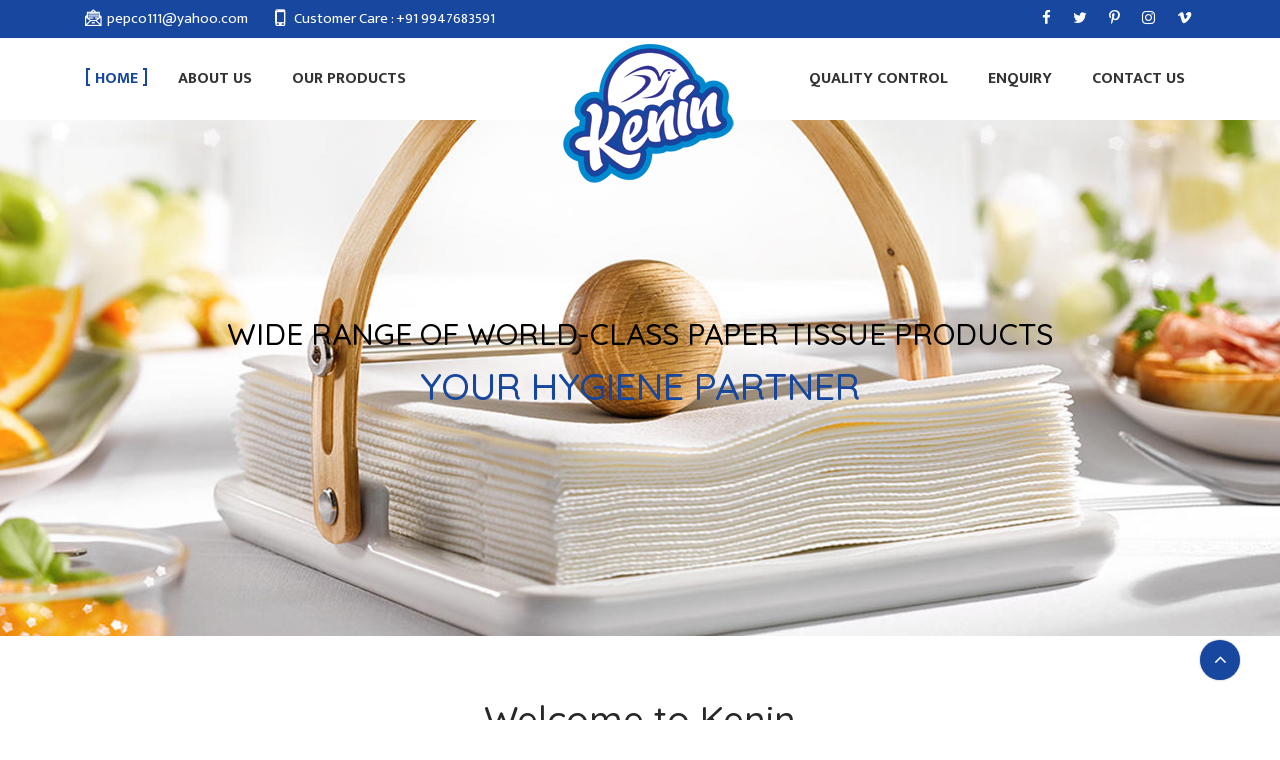

--- FILE ---
content_type: text/html
request_url: https://kenin.co.in/
body_size: 4044
content:
<!DOCTYPE html>
<html lang="zxx">
<head>
        <meta charset="utf-8">
        <title>KENIN - Paper Tissue Products</title>
        <meta name="description" content="Pepco Tissue Paper Distributors">
        <!-- responsive tag -->
        <meta http-equiv="x-ua-compatible" content="ie=edge">
        <meta name="viewport" content="width=device-width, initial-scale=1">
        <!-- favicon -->
        <link rel="apple-touch-icon" href="apple-touch-icon.html">
        <link rel="shortcut icon" type="image/x-icon" href="images/fav.png">
        <!-- bootstrap v4 css -->
        <link rel="stylesheet" type="text/css" href="css/bootstrap.min.css">
        <!-- font-awesome css -->
        <link rel="stylesheet" type="text/css" href="css/font-awesome.min.css">
        <!-- owl.carousel css -->
        <link rel="stylesheet" type="text/css" href="css/owl.carousel.css">
        <!-- animate css -->
        <link rel="stylesheet" type="text/css" href="css/animate.css">
        <!-- Slick css -->
        <link rel="stylesheet" type="text/css" href="css/slick.css">
        <!-- off canvas css -->
        <link rel="stylesheet" type="text/css" href="css/off-canvas.css">
        <!-- flaticon css  -->
        <link rel="stylesheet" type="text/css" href="fonts/flaticon.css">
        <!-- magnific popup css -->
        <link rel="stylesheet" type="text/css" href="css/magnific-popup.css">
        <!-- rsmenu CSS -->
        <link rel="stylesheet" type="text/css" href="css/rsmenu-main.css">
        <!-- swiper slider CSS -->
        <link rel="stylesheet" type="text/css" href="css/swiper.min.css">
        <!-- rsmenu transitions CSS -->
        <link rel="stylesheet" type="text/css" href="css/rsmenu-transitions.css">
        <!-- rsanimations CSS -->
        <link rel="stylesheet" type="text/css" href="css/rsanimations.css">
        <!-- style css -->
        <link rel="stylesheet" type="text/css" href="style.css">
        <!-- rs-spacing css -->
        <link rel="stylesheet" type="text/css" href="css/rs-spacing.css">
        <!-- responsive css -->
        <link rel="stylesheet" type="text/css" href="css/responsive.css">
    </head>
    <body>
        <div class="full-width-header rs-menu-color-black rs-header-style4">
            <div class="rs-header-toopbar">
                <div class="container">
                    <div class="row">
                        <div class="col-lg-8">
                            <div class="rs-contact-info">
                                <ul>
                                    <li>
                                      <i class="glyph-icon flaticon-email"></i>
                                      <a href="mailto:pepco111@yahoo.com">pepco111@yahoo.com</a>
                                    </li>

                                    <li>
                                      <i class="glyph-icon flaticon-smartphone"></i>
                                      <a href="tel:+91 9947683591">Customer Care : +91 9947683591</a> 
                                    </li>

                                    

                                </ul>
                            </div>
                        </div>
                        <div class="col-lg-4">
                            <div class="rs-social-icon text-right">
                                <ul>
                                    <li>
                                        <a href="#"><i class="fa fa-facebook"></i></a>
                                    </li>
                                    <li>
                                        <a href="#"><i class="fa fa-twitter"></i></a>
                                    </li>
                                    <li>
                                        <a href="#"><i class="fa fa-pinterest-p"></i></a>
                                    </li>
                                    <li>
                                        <a href="#"><i class="fa fa-instagram"></i></a>
                                    </li>
                                    <li>
                                      <a href="#"><i class="fa fa-vimeo"></i></a>
                                    </li>

                                </ul>
                            </div>
                        </div>
                    </div>
                </div>
            </div>
            <header id="rs-header" class="rs-header">
                <!-- Menu Start -->
                <div class="menu-area menu-sticky">
                    <div class="container">
                        
                        <div class="row rs-vertical-middle rs-mobile-menu">
                            <div class="col-lg-2 rs-logo">
                                <div class="logo-area">
                                    <a href="index.html"><img src="images/logo-dark.png" alt="logo"></a>
                                </div>
                            </div>
                            <div class="col-lg-10 mobile-menu-area">
                                <div class="rs-menu-area display-flex-center">
                                    <div class="main-menu">
                                        <div class="mobile-menu">
                                            <a class="rs-menu-toggle">
                                                <i class="fa fa-bars"></i>
                                            </a>
                                        </div>
                                        <nav class="rs-menu">
                                            <ul class="nav-menu text-right">
                                                <!-- Home -->
                                                <li class="current-menu-item current_page_item"> <a href="index.html" class="home">Home</a></li>
                                                <li class=" menu-item-has-children"> <a href="#" class="home">About Us</a>
                                                    <ul class="sub-menu">
                                                        <li class="active"><a href="About-Kenin.html">About Kenin</a></li>
                                                        <li><a href="About-Pepco.html">About Pepco</a></li>
                                                        
                                                    </ul>
                                                </li>
                                                <li><a href="Product.html">Our Products</a></li>
                                                
                                                <li><a href="Quality-Control.html">Quality Control</a></li>
                                                <li><a href="Enquiry.html">Enquiry</a></li>  
                                                <li class="last-item"><a href="contact.html">Contact Us</a></li>
                                                <!--Contact Menu End-->
                                            </ul> <!-- //.nav-menu -->
                                        </nav>
                                    </div> <!-- //.main-menu -->
                                </div>
                            </div>
                        </div>
                        <div class="row rs-vertical-middle rs-md-hidden">
                            <div class="col-lg-5 mobile-menu-area">
                                <div class="rs-menu-area display-flex-center">
                                    <div class="main-menu">
                                        <div class="rs-menu">
                                            <ul class="nav-menu text-left">
                                                <!-- Home -->
                                                <li class="current-menu-item current_page_item"> <a href="index.html" class="home">Home</a></li>
                                                <li class=" menu-item-has-children"> <a href="#" class="home">About Us</a>
                                                    <ul class="sub-menu">
                                                        <li class="active"><a href="About-Kenin.html">About Kenin</a></li>
                                                        <li><a href="About-Pepco.html">About Pepco</a></li>
                                                        
                                                    </ul>
                                                </li>
                                                <li><a href="Product.html">Our Products</a></li>
                                      
                                            </ul> <!-- //.nav-menu -->
                                        </div>
                                    </div> <!-- //.main-menu -->
                                </div>
                            </div>
                            <div class="col-lg-2">
                                <div class="logo-area text-center">
                                    <a href="index.html"><img src="images/logo-dark.png" alt="logo"></a>
                                </div>
                            </div>
                            <div class="col-lg-5 mobile-menu-area">
                                <div class="rs-menu-area display-flex-center">
                                    <div class="main-menu">
                                        <div class="rs-menu text-right">
                                            <ul class="nav-menu text-right">
                                                <li><a href="Quality-Control.html">Quality Control</a></li>
                                                <li><a href="Enquiry.html">Enquiry</a></li>  
                                                <li><a href="contact.html">Contact Us</a></li>
                                            </ul> <!-- //.nav-menu -->
                                        </div>
                                    </div> <!-- //.main-menu -->
                                </div>
                            </div>
                        </div>
                    </div>
                </div>
                <!-- Menu End -->
            </header>
        </div>
        <div id="rs-slider" class="rs-slider rs-slider4">
            <div class="rs-carousel owl-carousel" data-loop="true" data-items="3" data-margin="0" data-autoplay="true" data-autoplay-timeout="3500" data-smart-speed="900" data-dots="false" data-nav="false" data-nav-speed="false" data-center-mode="false" data-mobile-device="1" data-mobile-device-nav="false" data-mobile-device-dots="false" data-ipad-device="1" data-ipad-device-nav="false" data-ipad-device-dots="false" data-ipad-device2="1" data-ipad-device-nav2="false" data-ipad-device-dots2="false" data-md-device="1" data-md-device-nav="false" data-md-device-dots="false">
                <div class="item active">
                    <div class="single-slide">
                        <div class="container">
                            <div class="content-part text-center">
                                <div class="tags-part">
                                    <div class="title-part">
                                        <h2 class="wow animate fadeInDown">Wide Range of World-Class paper Tissue Products</h2>
                                        <h1>Your Hygiene Partner</h1>
                                    </div>
                                </div>
                            </div>
                        </div>
                    </div>
                </div>
                <div class="item">
                    <div class="single-slide single-slide2">
                        <div class="container">
                            <div class="content-part text-center">
                                <div class="tags-part">
                                    <div class="title-part">
                                        <h2 class="wow animate fadeInDown">Wide Range of World-Class paper Tissue Products</h2>
                                        <h1>Your Hygiene Partner</h1>
                                    </div>
                                </div>
                            </div>
                        </div>
                    </div>
                </div>
                <div class="item">
                    <div class="single-slide single-slide3">
                        <div class="container">
                            <div class="content-part text-center">
                                <div class="tags-part">
                                    <div class="title-part">
                                        <h2 class="wow animate fadeInDown">Wide Range of World-Class paper Tissue Products</h2>
                                        <h1>Your Hygiene Partner</h1>
                                    </div>
                                </div>
                            </div>
                        </div>
                    </div>
                </div>
            </div>
        </div>
        <div style="padding-top:50px;" class="rs-services-style3 home-style3 ">
            <div class="container">
                <div class="sec-title-2 text-center mb-50">
                    <h2 class="title">
                        Welcome to Kenin
                    </h2>
                    <p class="desc">Kenin as the name translates in Latin to "King" , we aim at providing the most royal and elegant quality of tissue paper products with very eye catching and aesthetic packaging for our customers to receive the care they really deserve. Kenin is a new product of Pepco introducing wide range of tissue and hygiene products of the best quality in the market. Our products are all manufactured from purely procured virgin fiber and recycled variants are not used as we want our customers to feel only the best and supreme care.</p> 
                    <div class="light-btn">
                              <a class="readon light-btn" href="About-Kenin.html">Read More</a>
                          </div>
                </div>
                
            </div>
        </div>
        <div class="rs-services-home-style3 negative-margin pb-100 md-pb-80">
            <div class="container">
                <div class="services-main">
                    <div class="row no-gutter">
                        <div class="col-lg-3 col-md-6">
                            <div class="services-item">
                                <div class="icon-part">
                                <i class="fa fa-check-circle"></i>
                                </div>
                                <div class="services-desc">
                                   <h3 class="title"><a href="#">Quality</a></h3>
                                   <p class="desc">Our goal is to provide you with consistent quality products. We have a wide range of quality raw materials, equipment and professionals to end with top quality products.</p>
                                </div>
                            </div>
                        </div> 
                        <div class="col-lg-3 col-md-6">
                            <div class="services-item">
                                <div class="icon-part">
                                   <i class="fa fa-life-ring"></i>
                                </div>
                                <div class="services-desc">
                                   <h3 class="title"><a href="#">Commitment</a></h3>
                                   <p class="desc">We are committed to treat our customers with honesty and respect in all aspects of our business. Our good reputation and reliability has been a benchmark in the industry.</p>
                                </div>
                            </div>
                        </div> 
                        <div class="col-lg-3 col-md-6 md-mt-40">
                            <div class="services-item">
                                <div class="icon-part">
                                     <i class="fa fa-leaf"></i>
                                </div>
                                <div class="services-desc">
                                   <h3 class="title"><a href="#">Hygiene</a></h3>
                                   <p class="desc">Our producs are make in an hygienic enviornment with all the production process are compleatly hands untouched.</p>
                                </div>
                            </div>
                        </div> 
                        <div class="col-lg-3 col-md-6 md-mt-40">
                            <div class="services-item">
                                <div class="icon-part">
                                    <i class="fa fa-thumbs-up"></i>
                                </div>
                                <div class="services-desc">
                                   <h3 class="title"><a href="#">Customer Support</a></h3>
                                   <p class="desc">Customer satisfaction is our biggest achievement. We constantly challenge ourselves to improve our standards and try to exceed the expectations of our customers.</p>
                                </div>
                            </div>
                        </div>
                    </div>
                </div>
            </div>
        </div>
        <div class="rs-cta-part home-style2 bg10 pt-100 pb-100 md-pt-80 md-pb-80">
            <div class="container">
                <div class="row rs-vertical-middle">
                   <div class="col-lg-9">
                        <div class="title-img">
                            <img src="images/cta/1.png" alt=" Image Cta">
                            <div class="cta-content">
                                <h2 class="title pb-10">LOOKING TO BUY IN BULK FOR YOUR BUSINESS?</h2>
                                <p>Finding the right product with desired quantity might not be easy.</p>
                            </div>
                        </div>
                   </div>
                   <div class="col-lg-3">
                       <div class="light-btn">
                           <a class="readon light-btn" href="Enquiry.html">Enquiry Now</a>
                       </div>
                   </div>
                </div>
            </div>
        </div>
        <div class="rs-portfolio-style2 pt-60 pb-20 ">
            <div class="container">
              <div class="sec-title-2 text-center mb-20">
                  <h2 class="title">
                      Our Products
                  </h2>
              </div>
                <div class="row">
                    <div class="col-md-12">
                        <div class="row grid">
                            <div class="col-lg-4 col-md-6 col-sm-12 grid-item mb-30 filter1 filter3">
                                <div class="portfolio-item">
                                    <div class="portfolio-img">
                                       <a href="Product.html"><img src="images/services/1.jpg" alt=" Portfolio Image"> </a>
                                       <h4 class="title">
                                            <a href="Product.html">KENIN KITCHEN ROLL</a>
                                        </h4>
                                    </div>
                                    
                                </div>
                            </div> 
                            <div class="col-lg-4 col-md-6 col-sm-12 grid-item mb-30 filter1 filter3">
                                <div class="portfolio-item">
                                    <div class="portfolio-img">
                                       <a href="Product.html"><img src="images/services/2.jpg" alt=" Portfolio Image"> </a>
                                       <h4 class="title">
                                            <a href="Product.html">KENIN TABLE TOP</a>
                                        </h4>
                                    </div>
                                    
                                </div>
                            </div>
                            <div class="col-lg-4 col-md-6 col-sm-12 grid-item mb-30 filter1 filter3">
                                <div class="portfolio-item">
                                    <div class="portfolio-img">
                                       <a href="Product.html"><img src="images/services/3.jpg" alt=" Portfolio Image"> </a>
                                       <h4 class="title">
                                            <a href="Product.html">KENIN ULTRA SOFT</a>
                                        </h4>
                                    </div>
                                    
                                </div>
                            </div>
   
                        </div>
                        <div style="text-align:center; margin-bottom:30px;">
                        <div class="light-btn">
                              <a class="readon light-btn" href="Product.html">View all Products</a>
                          </div>
                        </div>
                    </div>
                </div>
            </div>
        </div>


     <footer id="rs-footer" class="rs-footer">
         <div class="footer-top">
             <div class="container">
                <div class="row">
                     <div class="col-lg-3">
                         <div class="footer-logo mb-25">
                             <a href="#"><img src="images/footer-logo.png" alt="Footer Logo"></a>
                         </div>
                         
                     </div>
                    <div class="col-lg-3">
                       <div class="widget-text">
                           <h3 class="footer-title">Quick Links</h3>
                           <div class="text-widget">
                               <ul>
                                  <li><a href="index.html">Home</a></li>
                                  <li><a href="About-Kenin.html">About Kenin</a></li>
                                   <li><a href="About-Pepco.html">About Pepco</a></li>              
                                   <li><a href="Product.html">Our Products</a></li>
                                   <li><a href="Quality-Control.html">Quality Control</a></li>
                                   <li><a href="Enquiry.html">Enquiry</a></li>  
                                   <li class="last-item"><a href="contact.html">Contact Us</a></li>
                               </ul>
                           </div>
                       </div> 
                    </div> 
                    <div class="col-lg-3">
                       <div class="widget-text">
                           <h3 class="footer-title">Reach Us</h3>
                            <div class="recent-widget mb-15">
                                <div class="show-featured">
                                    <div class="post-img">
                                        <i style="color:#17469d;" class="fa fa-map-marker"></i>
                                    </div>
                                    <div class="post-item">
                                        <div class="post-desc">
                                            <a style="color:#fff;" href="#"><b>KENIN</b><br>Mattakuzhi, Kokkappilly P.O.<br>Thiruvankulam, Ernakulam Dist,<br>Kerala - 682305</a>
                                            
                                        </div>
                                    </div>
                                </div>
                            </div> 
                            <div class="recent-widget mb-15">
                                <div class="show-featured">
                                    <div class="post-img">
                                        <i style="color:#17469d;" class="fa fa-phone"></i>
                                    </div>
                                    <div class="post-item">
                                        <div class="post-desc">
                                            <a style="color:#fff;" href="#">0484-2787769<br> +91 9645118287<br>Customer Care +91 9947683591</a>
                                        </div>
                                    </div>
                                </div>
                            </div> 
                            <div class="recent-widget">
                                <div class="show-featured">
                                    <div class="post-img">
                                       <i style="color:#17469d;" class="fa fa-envelope"></i>
                                    </div>
                                    <div class="post-item">
                                        <div class="post-desc">
                                            <a style="color:#fff;" href="#">pepco111@yahoo.com</a>
                                        </div>
                                    </div>
                                </div>
                            </div>
                       </div> 
                    </div> 
                    <div class="col-lg-3">
                       <div class="widget-text">
                           <h3 class="footer-title">Location Map</h3>
                         <iframe src="https://www.google.com/maps/embed?pb=!1m18!1m12!1m3!1d3929.818906237876!2d76.3925665147937!3d9.949020592886175!2m3!1f0!2f0!3f0!3m2!1i1024!2i768!4f13.1!3m3!1m2!1s0x0%3A0x35e22ab115986556!2sPepco%20Tissue%20Paper%20Distributors!5e0!3m2!1sen!2sin!4v1609231593456!5m2!1sen!2sin" width="100%" height="240" frameborder="0" style="border:0;" allowfullscreen="" aria-hidden="false" tabindex="0"></iframe>
                       </div> 
                    </div>
                </div>
             </div>
         </div>
         <div class="footer-bottom">
             <div class="container-fluid">
                 <div class="copyright">
                        <p>© 2020 KENIN. All Rights Reserved. Powered by : <a target="_new" href="http://softemart.com/"> Softemart Technolabs</a></p>
                    </div>
             </div>
        </div>
     </footer>
     <!-- Footer End -->

        <!-- Scrool to Top Start -->
        <div id="scrollUp">
            <i class="fa fa-angle-up"></i>
        </div> 
        <!-- Scrool to Top End -->

        <!-- Search Modal Start -->
        <div aria-hidden="true" class="modal fade search-modal" role="dialog" tabindex="-1">
            <button type="button" class="close" data-dismiss="modal" aria-label="Close">
              <span aria-hidden="true" class="flaticon-cross"></span>
            </button>
            <div class="modal-dialog modal-dialog-centered">
                <div class="modal-content">
                    <div class="search-block clearfix">
                        <form>
                            <div class="form-group">
                                <input class="form-control" placeholder="Search Here.." type="text">
                            </div>
                        </form>
                    </div>
                </div>
            </div>
        </div>
        <!-- Search Modal End -->
        
        <!-- modernizr js -->
        <script src="js/modernizr-2.8.3.min.js"></script>
        <!-- jquery latest version -->
        <script src="js/jquery.min.js"></script>
        <!-- bootstrap js -->
        <script src="js/bootstrap.min.js"></script>
        <!-- owl.carousel js -->
        <script src="js/owl.carousel.min.js"></script>
        <!-- slick js -->
        <script src="js/slick.min.js"></script>
        <!-- isotope.pkgd.min js -->
        <script src="js/isotope.pkgd.min.js"></script>
        <!-- imagesloaded.pkgd.min js -->
        <script src="js/imagesloaded.pkgd.min.js"></script>
        <!-- wow js -->
        <script src="js/wow.min.js"></script>
        <!-- magnific popup -->
        <script src="js/jquery.magnific-popup.min.js"></script>
        <!-- rsmenu js -->
        <script src="js/rsmenu-main.js"></script>
        <!-- plugins js -->
        <script src="js/plugins.js"></script>
        <!-- counter top js -->
        <script src="js/jquery.counterup.min.js"></script>
        <script src="js/waypoints.min.js"></script>
        <!-- swiper slider js -->
        <script src="js/swiper.min.js"></script>
        <!-- main js -->
        <script src="js/main.js"></script>
    </body>
</html>

--- FILE ---
content_type: text/css
request_url: https://kenin.co.in/fonts/flaticon.css
body_size: 217
content:
	/*
  	Flaticon icon font: Flaticon
  	Creation date: 23/03/2020 08:01
  	*/

@font-face {
  font-family: "Flaticon";
  src: url("Flaticon.eot");
  src: url("Flaticond41d.eot?#iefix") format("embedded-opentype"),
       url("Flaticon.woff2") format("woff2"),
       url("Flaticon.woff") format("woff"),
       url("Flaticon.ttf") format("truetype"),
       url("Flaticon.svg#Flaticon") format("svg");
  font-weight: normal;
  font-style: normal;
}

@media screen and (-webkit-min-device-pixel-ratio:0) {
  @font-face {
    font-family: "Flaticon";
    src: url("Flaticon.svg#Flaticon") format("svg");
  }
}

[class^="flaticon-"]:before, [class*=" flaticon-"]:before,
[class^="flaticon-"]:after, [class*=" flaticon-"]:after {   
  font-family: Flaticon;
        font-size: 20px;
font-style: normal;

}

.flaticon-call:before { content: "\f100"; }
.flaticon-pin:before { content: "\f101"; }
.flaticon-clock:before { content: "\f102"; }
.flaticon-cancel:before { content: "\f103"; }
.flaticon-search:before { content: "\f104"; }
.flaticon-leaf:before { content: "\f105"; }
.flaticon-leaves:before { content: "\f106"; }
.flaticon-cut:before { content: "\f107"; }
.flaticon-lawn-mower:before { content: "\f108"; }
.flaticon-leaf-1:before { content: "\f109"; }
.flaticon-smartphone:before { content: "\f10a"; }
.flaticon-email:before { content: "\f10b"; }
.flaticon-location:before { content: "\f10c"; }
.flaticon-24-hours:before { content: "\f10d"; }
.flaticon-clock-1:before { content: "\f10e"; }
.flaticon-envelope:before { content: "\f10f"; }
.flaticon-clock-2:before { content: "\f110"; }
.flaticon-basket:before { content: "\f111"; }
.flaticon-next:before { content: "\f112"; }

--- FILE ---
content_type: text/css
request_url: https://kenin.co.in/css/rsmenu-transitions.css
body_size: 91
content:
/*
Template : Planteo | Gardening, Landscaping HTML Template
Description: rs Menu is a fully responsive, easy-to-use, highly customized and creative Mega Menu
Author: Rs Themes
*/

/************************************************
	Transitions
************************************************/
@media screen and (min-width: 992px) {
	.rs-menu ul ul {
		opacity: 0;
		display: block;
		visibility: hidden;	
		transform: translateY(-10px);
	}

	.rs-menu li:active > ul, .rs-menu li:focus > ul, .rs-menu li:hover > ul, .rs-menu li:hover > ul.mega-menu > li > ul {    
		 opacity: 1;
		 visibility:visible;		
		 transform: translateY(0px);
	}

	ul.mega-menu .sub-menu {
		transform: unset;
	}

	.rs-menu li:hover ul.mega-menu .sub-menu {
		transform: unset;
		opacity: 1;
		visibility: visible;
	}
}

--- FILE ---
content_type: text/css
request_url: https://kenin.co.in/css/rsanimations.css
body_size: 132
content:
/**
*
* -----------------------------------------------------------------------------
*Template : Planteo | Gardening, Landscaping HTML Template
* Author : rs-theme
* Author URI : http://www.rstheme.com/
*
* -----------------------------------------------------------------------------
*
**/

/*Pulse Border Animation*/
@keyframes pulse-border {
    0% {
        transform: translateX(-50%) translateY(-50%) translateZ(0) scale(1);
        opacity: 1;
    }
    100% {
        transform: translateX(-50%) translateY(-50%) translateZ(0) scale(1.5);
        opacity: 0;
    }
}

.animate1 {
    animation: animate1 4s both;
    -webkit-animation: animate1 4s both;

    animation-direction: alternate;
    -webkit-animation-direction: alternate;

    animation-iteration-count: infinite;
    -webkit-animation-iteration-count: infinite;
}
@keyframes animate1 {
    from {
        transform: translate3d(0, 0, 0);
        -webkit-transform: translate3d(0, 0, 0);
    }
    to {
        transform: translate3d(0, -20px, 0);
        -webkit-transform: translate3d(0, -20px, 0);
    }
}
@-webkit-keyframes animate1 {
    from {
        transform: translate3d(0, 0, 0);
        -webkit-transform: translate3d(0, 0, 0);
    }
    to {
        transform: translate3d(0, -20px, 0);
        -webkit-transform: translate3d(0, -20px, 0);
    }
}
.animate2 {
    animation: animate2 4s both;
    -webkit-animation: animate2 4s both;

    animation-direction: alternate;
    -webkit-animation-direction: alternate;

    animation-iteration-count: infinite;
    -webkit-animation-iteration-count: infinite;
}
@keyframes animate2 {
    from {
        transform: translate3d(0, 0, 0) translateX(-50%);
        -webkit-transform: translate3d(0, 0, 0) translateX(-50%);
    }
    to {
        transform: translate3d(0, 20px, 0) translateX(-50%);
        -webkit-transform: translate3d(0, 20px, 0) translateX(-50%);
    }
}
@-webkit-keyframes animate2 {
    from {
        transform: translate3d(0, 0, 0) translateX(-50%);
        -webkit-transform: translate3d(0, 0, 0) translateX(-50%);
    }
    to {
        transform: translate3d(0, 20px, 0) translateX(-50%);
        -webkit-transform: translate3d(0, 20px, 0) translateX(-50%);
    }
}

--- FILE ---
content_type: text/css
request_url: https://kenin.co.in/style.css
body_size: 17105
content:
/**
*
* -----------------------------------------------------------------------------
*
* Template : Planteo | Gardening, Landscaping HTML Template
* Author : rs-theme
* Author URI : http://www.rstheme.com/
*
* -----------------------------------------------------------------------------
*
**/
/* Table Of Content
---------------------------------------------------------
    01. General CSS
    02. Common CSS
    03. Header Section CSS
    04. Slider Section CSS
    05. Banner Section CSS
    06. Breadcrumbs Section CSS
    07. About Section CSS
    08. Pricing Table CSS
    09. Services Section CSS
    10. Cta Section CSS
    11. Counter Section CSS
    12. Portfolio Section CSS
    13. Quote Section CSS
    14. Team Section CSS
    15. Testimonial Section CSS
    16. Blog Section CSS
    17. Requset Section CSS
    18. Choose Section CSS
    19. Contact Section CSS
    20. Shop Section CSS
    21. Single Shop Section CSS
    22. My Account Section CSS
    23. Checkout Section CSS
    24. Cart Section CSS
    25. Footer Section CSS
    26. ScrollUp Section CSS
    27. Preloader Section CSS
--------------------------------------------------------*/

@import url('https://fonts.googleapis.com/css?family=Mukta+Mahee:300,400,500,600,700,800|Quicksand:300,400,500,600,700&amp;display=swap');
@charset "utf-8";

/* -----------------------------------
    01. General CSS
-------------------------------------*/
html,
body {
  font-size: 16px;
  color: #000;
  font-family: 'Mukta Mahee';
  vertical-align: baseline;
  font-weight: 400;
  overflow-x: hidden;
  line-height: 26px;
}
img {
  max-width: 100%;
  height: auto;
}
p {
  margin: 0 0 26px;
  line-height: 1.8;
}
h1,
h2,
h3,
h4,
h5,
h6 {
  font-family: 'Quicksand';
  color: #282828;
  margin: 0 0 26px;
}
h1 {
  font-size: 52px;
  line-height: 63px;
  font-weight: 700;
}
h2 {
  font-size: 36px;
  line-height: 46px;
  font-weight: 700;
}
h3 {
  font-size: 22px;
  line-height: 38px;
  font-weight: 500;
}
h4 {
  font-size: 20px;
  line-height: 30px;
  font-weight: 700;
}
h5 {
  font-size: 19px;
  line-height: 25px;
  font-weight: 600;
}
h6 {
  font-size: 17px;
  line-height: 20px;
  font-weight: 600;
}
a {
  color: #17479e;
  transition: all 0.3s ease 0s;
  text-decoration: none !important;
  outline: none !important;
}
a:active,
a:hover {
  text-decoration: none;
  outline: 0 none;
  color: #214790;
}
ul {
  list-style: outside none none;
  margin: 0;
  padding: 0;
}
.sec-color {
  background-color: #fafafa;
}
.primary-color {
  color: #17479e !important;
}
.gray-bg {
  background: #f9f9f9;
}
iframe {
  border: none;
}
/* ------------------------------------
    02. Common CSS
---------------------------------------*/
.sec-title span {
  font-size: 18px;
  font-weight: 500;
  margin: 0 0 12px;
  display: block;
  text-transform: uppercase;
  line-height: 26px;
  color: #17479e;
}
.sec-title h2 {
  color: #282828;
  position: relative;
  padding-bottom: 10px;
  font-weight: 500;
}
.sec-title h2:after {
  content: "";
  position: absolute;
  border: 0;
  width: 50px;
  height: 2px;
  background: #17479e;
  z-index: 9;
  margin-left: 0;
  left: 0;
  bottom: 0;
}
.sec-title h2.line-middle:after {
  left: 50%;
  transform: translateX(-50%);
}
.sec-title h2.white-line:after {
  background: #ffffff;
}
.sec-title-2 h2 {
  font-size: 36px;
  line-height: 46px;
  color: #282828;
  font-weight: 500;
  margin: 0;
  padding-bottom: 10px;
  padding-top: 10px;
}
.sec-title-2 p {
  font-size: 16px;
  color: #646464;
  line-height: 26px;
  font-weight: 400;
}
.clear {
  clear: both;
}
.versase {
  font-size: 25px;
  font-weight: 500;
  color: #17479e;
}
.z-index-0 {
  z-index: 0 !important;
}
.primary-color {
  color: #17479e;
}
.title-color {
  color: #282828;
}
.text-center {
  text-align: center;
}
.margin-center {
  margin: 0 auto;
}
.overflow-hidden {
  overflow: hidden;
}
.no-background {
  background-color: unset !important;
}
.no-border {
  border: none !important;
}
.relative {
  position: relative !important;
}
.normal-font-weight {
  font-weight: 400 !important;
}
.medium {
  font-weight: 500 !important;
}
.semi-bold {
  font-weight: 600 !important;
}
.bold {
  font-weight: 700 !important;
}
.uppercase {
  text-transform: uppercase;
}
.capitalize {
  text-transform: capitalize;
}
.bs-none {
  box-shadow: none !important;
}
.no-bg {
  background: none !important;
}
.lh-1 {
  line-height: 1 !important;
}
.container-fluid {
  padding: 0 100px;
}
.radius-0 {
  border-radius: unset !important;
}
.white-color {
  color: #ffffff !important;
}
.secondary-color {
  color: #214790 !important;
}
.white-bg {
  background-color: #ffffff !important;
}
.bg-fixed {
  background-attachment: fixed;
  background-repeat: no-repeat;
}
.no-gutter {
  margin: 0;
}
.no-gutter [class*="col-"] {
  padding: 0;
}
.bg1 {
  background-image: url(images/background/cta-h3.jpg);
  background-size: cover;
  background-repeat: no-repeat;
  background-position: top center;
}
.bg2 {
  background-image: url(images/background/test-h3-bg.jpg);
  background-size: cover;
  background-repeat: no-repeat;
  background-position: top center;
}
.bg3 {
  background-image: url(images/background/cta-h1.jpg);
  background-size: cover;
  background-repeat: no-repeat;
  background-position: top center;
}
.bg4 {
  background-image: url(images/background/team-bg.jpg);
  background-size: cover;
  background-repeat: no-repeat;
  background-position: top center;
}
.bg5 {
  background-image: url(images/background/test-h1-bg.jpg);
  background-size: cover;
  background-repeat: no-repeat;
  background-position: top center;
}
.bg6 {
  background-image: url(images/background/count-h2.jpg);
  background-size: cover;
  background-repeat: no-repeat;
  background-position: top center;
}
.bg7 {
  background-image: url(images/background/cta-h2.jpg);
  background-size: cover;
  background-repeat: no-repeat;
  background-position: top center;
}
.bg8 {
  background-image: url(images/background/test-h2-bg.jpg);
  background-size: cover;
  background-repeat: no-repeat;
  background-position: top center;
}
.bg9 {
  background-image: url(images/background/count-h3.jpg);
  background-size: cover;
  background-repeat: no-repeat;
  background-position: top center;
}
.bg10 {
  background-image: url(images/background/cta-bg-h3.jpg);
  background-size: cover;
  background-repeat: no-repeat;
  background-position: top center;
  background-attachment:fixed;
}
.bg11 {
  background-image: url(images/background/choose-us.jpg);
  background-size: cover;
  background-repeat: no-repeat;
  background-position: top center;
}
.bg12 {
  background-image: url(images/background/test-h4.jpg);
  background-size: cover;
  background-repeat: no-repeat;
  background-position: top center;
}
.bg13 {
  background-image: url(images/background/partner-bg.jpg);
  background-size: cover;
  background-repeat: no-repeat;
  background-position: top center;
}
.box-shadow {
  box-shadow: 0px 14px 30px rgba(0, 0, 0, 0.07);
  border-radius: 7px;
}
.max-750 {
  max-width: 750px;
  margin: 0 auto;
}
.bdru-4 {
  border-radius: 4px;
}
#gmap_canvas {
  width: 100%;
  height: 675px;
  border: none;
}
.readon {
  position: relative;
  display: inline-block;
  background: #17479e;
  line-height: normal;
  color: #ffffff;
  transition: all 0.3s ease 0s;
  font-size: 16px;
  border-radius: 5px;
}
.readon.dark-btn {
  background: #17479e;
  padding: 10px 30px;
  text-transform: uppercase;
}
.readon.dark-btn:hover {
  color: #ffffff;
}
.readon.light-btn {
  background-color: #17479e;
  font-weight: 700;
  font-size: 17px;
  padding: 15px 35px;
  color: #ffffff;
  text-transform: uppercase;
}
.readon.light-btn:hover {
  color: #ffffff;
  background: #08a355;
}
.readon.transparent {
  background: transparent;
  padding: 16px 34px;
  border: 1px solid #17479e;
  color: #17479e;
  text-transform: uppercase;
  font-weight: 700;
}
.readon.transparent:hover {
  color: #ffffff;
  background: #17479e;
}
.readon.white-btn {
  padding: 16px 30px;
  background: #ffffff;
  border-color: #ffffff;
  color: #17479e;
  text-transform: uppercase;
  font-size: 17px;
  font-weight: 700;
}
.readon.white-btn:hover {
  border: 0 solid;
  border-color: #08a355;
  background: #fff;
  color: #17479e;
}
blockquote {
  margin: 40px 0;
  padding: 45px 60px;
  color: #fff;
  font-size: 18px;
  font-weight: 400;
  font-style: italic;
  line-height: 30px;
  border-radius: 5px;
  position: relative;
  background: #17479e;
}
blockquote:before {
  font-family: FontAwesome;
  content: "\f10d";
  position: absolute;
  left: 50px;
  top: 80px;
  z-index: 99;
  font-size: 100px;
  display: block;
  color: #fff;
  opacity: .2;
}
blockquote p {
  margin-bottom: 10px!important;
  color: #fff!important;
}
.rs-vertical-bottom {
  display: -ms-flexbox;
  display: -webkit-flex;
  display: flex;
  -ms-flex-wrap: wrap;
  -webkit-flex-wrap: wrap;
  flex-wrap: wrap;
  -ms-flex-align: flex-end;
  -webkit-align-items: flex-end;
  align-items: flex-end;
}
.rs-vertical-middle {
  display: -ms-flexbox;
  display: -webkit-flex;
  display: flex;
  -ms-flex-wrap: wrap;
  -webkit-flex-wrap: wrap;
  flex-wrap: wrap;
  -ms-flex-align: center;
  -webkit-align-items: center;
  align-items: center;
}
::-moz-selection {
  background: #17479e;
  text-shadow: none;
  color: #ffffff;
}
::selection {
  background: #17479e;
  text-shadow: none;
  color: #ffffff;
}
.align-center {
  align-items: center;
}
.dot-none .owl-controls .owl-dots {
  display: none !important;
}
.nav-none .owl-controls .owl-nav {
  display: none !important;
}
ul.offcanvas-icon {
  padding: 0;
  list-style: none;
}
ul.offcanvas-icon li span {
  background: #ffffff;
  height: 2px;
  width: 20px;
  display: block !important;
  margin: 0 0 4px 0 !important;
  border-radius: 30px;
  transition: all 0.3s ease 0s;
  cursor: pointer;
  list-style: none;
}
ul.offcanvas-icon li span:last-child {
  margin: 0 !important;
}
ul.offcanvas-icon:hover li span:nth-child(1) {
  width: 10px;
}
ul.offcanvas-icon:hover li span:nth-child(2) {
  width: 15px;
  transform: rotate(180deg);
}
.stylelisting {
  list-style-type: none;
  margin-left: 20px;
}
.stylelisting li {
  position: relative;
  padding-left: 25px;
  line-height: 34px;
  border: none;
}
.stylelisting li:before {
  font-family: FontAwesome;
  content: "\f00c";
  position: absolute;
  left: 0;
  top: 0;
  z-index: 99;
  font-size: 16px;
  display: block;
  color: #17479e;
}
.clearfix {
  clear: both;
  display: block;
  content: "";
}
.pagenav-link ul li {
  display: inline-block;
}
.pagenav-link ul li span {
  width: 50px;
  height: 50px;
  font-weight: 600;
  border-radius: 50%;
  border: none;
  color: #ffffff;
  outline: 0;
  line-height: 50px;
  text-align: center;
  font-size: 18px;
  display: block;
  margin-left: -1px;
  background: #282828;
  margin: 0 10px;
}
.pagenav-link ul li a {
  color: #282828;
  width: 50px;
  height: 50px;
  font-weight: 600;
  border-radius: 50%;
  line-height: 50px;
  text-align: center;
  font-size: 18px;
  display: block;
  margin-left: -1px;
  margin: 0 10px;
  transition: all 0.3s ease 0s;
}
.pagenav-link ul li a:hover {
  color: #ffffff;
  background: #282828;
}
.search-modal .modal-content {
  background: transparent;
  position: initial;
  border: 0;
}
.search-modal .search-block input {
  height: 60px;
  line-height: 60px;
  padding: 0 15px;
  background: transparent;
  border-width: 0 0 1px 0;
  border-radius: 0;
  border-color: #ffffff;
  box-shadow: none;
  color: #ffffff;
  font-weight: 400;
  font-size: 40px;
  letter-spacing: 3px;
}
.search-modal .search-block ::-webkit-input-placeholder {
  /* Chrome/Opera/Safari */

  color: #ffffff;
  opacity: 1;
}
.search-modal .search-block ::-moz-placeholder {
  /* Firefox 19+ */

  color: #ffffff;
  opacity: 1;
}
.search-modal .search-block :-ms-input-placeholder {
  /* IE 10+ */

  color: #ffffff;
  opacity: 1;
}
.search-modal .search-block :-moz-placeholder {
  /* Firefox 18- */

  color: #ffffff;
  opacity: 1;
}
.search-modal .close {
  color: #214790;
  margin-top: 20px;
  background-color: #ffffff;
  height: 45px;
  width: 45px;
  line-height: 40px !important;
  text-align: center;
  border-radius: 50%;
  opacity: 1;
  outline: none;
  transition: all 0.3s ease 0s;
  transition: all 0.3s ease 0s !important;
  transform: rotate(0deg) !important;
}
.search-modal .close:hover {
  transform: rotate(90deg) !important;
}
.modal-backdrop {
  background-color: #214790;
}
.modal-backdrop.show {
  opacity: 0.9;
  z-index: 99;
}
.nav-style .owl-carousel {
  padding-top: 0;
}
.nav-style .owl-carousel .owl-nav [class*="owl-"] {
  position: absolute;
  top: 50%;
  transform: translateY(-50%);
  background: transparent;
  border: 1px solid #17479e;
  color: #17479e;
  font-size: 25px;
  width: 45px;
  height: 45px;
  line-height: 45px;
  border-radius: 50%;
  display: inline-block;
  text-align: center;
  opacity: 0 !important;
  visibility: hidden !important;
  transition: all 0.3s ease 0s;
}
.nav-style .owl-carousel .owl-nav [class*="owl-"].owl-prev {
  left: 0;
}
.nav-style .owl-carousel .owl-nav [class*="owl-"].owl-next {
  right: 0;
}
.nav-style .owl-carousel .owl-nav [class*="owl-"]:hover {
  background-color: #17479e;
  color: #ffffff;
}
.nav-style .owl-carousel:hover [class*="owl-"] {
  opacity: 1 !important;
  visibility: visible !important;
}
.nav-style .owl-carousel:hover [class*="owl-"] .owl-prev {
  left: -60px;
}
.nav-style .owl-carousel:hover [class*="owl-"] .owl-next {
  right: -60px;
}
.slider-navigation .owl-carousel {
  padding-top: 0;
}
.slider-navigation .owl-carousel .owl-nav [class*="owl-"] {
  position: absolute;
  top: 50%;
  transform: translateY(-50%);
  background: transparent;
  border: 1px solid #ffffff;
  color: #ffffff;
  font-size: 25px;
  width: 45px;
  height: 45px;
  line-height: 45px;
  border-radius: 50%;
  display: inline-block;
  transition: all 0.3s ease 0s;
  text-align: center;
  opacity: 0 !important;
  visibility: hidden !important;
}
.slider-navigation .owl-carousel .owl-nav [class*="owl-"].owl-prev {
  left: 0px;
}
.slider-navigation .owl-carousel .owl-nav [class*="owl-"].owl-next {
  right: 0px;
}
.slider-navigation .owl-carousel .owl-nav [class*="owl-"]:hover {
  border-color: #17479e;
  background-color: #17479e;
  color: #ffffff;
}
.slider-navigation .owl-carousel:hover [class*="owl-"] {
  opacity: 1 !important;
  visibility: visible !important;
}
.slider-navigation .owl-carousel:hover [class*="owl-"] .owl-prev {
  left: 30px;
}
.slider-navigation .owl-carousel:hover [class*="owl-"] .owl-next {
  right: 30px;
}
.rs-toolbar-part {
  padding: 20px 0 60px;
}
.rs-toolbar-part .logo-part img {
  max-height: 35px;
}
.rs-toolbar-part .rs-contact-info {
  text-align: right;
  list-style: none;
  padding: 0;
  margin: 12px 0 0;
}
.rs-toolbar-part .rs-contact-info .contact-part {
  display: inline-block;
  padding-right: 25px;
  padding-left: 25px;
  border-right: 1px solid #eee;
  font-size: 14px;
}
.rs-toolbar-part .rs-contact-info .contact-part i {
  float: left;
  margin-right: 15px;
  color: #646464;
  line-height: 44px;
}
.rs-toolbar-part .rs-contact-info .contact-part i:before {
  font-size: 30px;
  color: #17479e;
}
.rs-toolbar-part .rs-contact-info .contact-part .contact-info {
  float: left;
  text-align: left;
  display: block;
  font-size: 16px;
  line-height: 26px;
  color: #646464;
}
.rs-toolbar-part .rs-contact-info .contact-part .contact-info span {
  color: #282828;
  display: block;
  text-align: left;
  font-size: 16px;
  padding: 0;
  font-weight: 600;
  line-height: 20px;
  margin-bottom: 0;
  font-family: 'Quicksand';
}
.rs-toolbar-part .rs-contact-info .contact-part .contact-info a {
  color: #646464;
  font-size: 16px;
}
.rs-toolbar-part .rs-contact-info .contact-part:last-child {
  border: none;
}
/* -----------------------
    03. Header Section CSS
--------------------------*/
.rs-header-toopbar {
  background: #17479e;
  padding: 6px 0;
}
.rs-header-toopbar ul li {
  display: inline-block;
}
.rs-header-toopbar ul li,
.rs-header-toopbar ul li a {
  color: #ffffff;
  transition: 0.4s;
}
.rs-header-toopbar ul li a:hover {
  color: #ccc;
}
.rs-header-toopbar ul .glyph-icon {
  font-weight: 600;
  vertical-align: middle;
    line-height: 25px;
}
.rs-header-toopbar ul .glyph-icon:before {
  font-size: 16px;
}
.rs-header-toopbar ul i {
  margin-right: 3px;
}
.rs-header-toopbar .rs-contact-info ul li {
  padding-right: 20px;
}
.rs-header-toopbar .rs-contact-info ul li,
.rs-header-toopbar .rs-contact-info ul li a {
  font-size: 15px;
  line-height:2px;
}
.rs-header-toopbar .rs-social-icon .opening-hour {
  padding-right: 20px;
}
.rs-header-toopbar .rs-social-icon li,
.rs-header-toopbar .rs-social-icon li a {
  font-size: 15px;
}
.rs-header-toopbar .rs-social-icon li {
  padding-left: 15px;
}
.full-width-header {
  position: relative;
}
.full-width-header .rs-header {
  z-index: 99;
}
.full-width-header .rs-header .menu-area .menu-wrap {
  font-family: 'Mukta Mahee';
}
.full-width-header .rs-header .menu-area .menu-wrap .logo-area {
  position: relative;
}
.full-width-header .rs-header .menu-area .menu-wrap .logo-area img {
  max-width: 182px;
  margin: 0;
  max-height: 100%;
  transition: all 0.3s ease 0s !important;
}
.full-width-header .rs-header .menu-area.sticky {
  transition: unset !important;
  width: 100%;
  max-width: 100%;
  animation: unset;
  box-shadow: 0 0 20px -10px rgba(0, 0, 0, 0.8) !important;
}
.full-width-header .rs-header .sticky-logo {
  display: none;
}
.full-width-header .rs-header .sticky .default-logo {
  display: none;
}
.full-width-header .rs-header .sticky .sticky-logo {
  display: block;
}
.full-width-header .rs-header .main-menu .rs-menus .nav-menu li,
.full-width-header .rs-header .main-menu .rs-menu .nav-menu li {
  margin-right: 20px;
  position: relative;
}
.full-width-header .rs-header .main-menu .rs-menus .nav-menu li a,
.full-width-header .rs-header .main-menu .rs-menu .nav-menu li a {
  color: #ffffff;
  transition: all 0.3s ease 0s;
}
.full-width-header .rs-header .main-menu .rs-menus .nav-menu li a:hover,
.full-width-header .rs-header .main-menu .rs-menu .nav-menu li a:hover {
  color: #ffffff;
}
.full-width-header .rs-header .main-menu .rs-menus .nav-menu li:last-child,
.full-width-header .rs-header .main-menu .rs-menu .nav-menu li:last-child {
  margin-right: 0!important;
}
.full-width-header .rs-header .main-menu .rs-menus .nav-menu li:last-child i,
.full-width-header .rs-header .main-menu .rs-menu .nav-menu li:last-child i {
  margin: 0;
}
.full-width-header .rs-header .main-menu .rs-menus .nav-menu > li > a,
.full-width-header .rs-header .main-menu .rs-menu .nav-menu > li > a {
  position: relative;
  padding: 0 10px;
}
.full-width-header .rs-header .main-menu .rs-menus .nav-menu > li > a:after,
.full-width-header .rs-header .main-menu .rs-menu .nav-menu > li > a:after,
.full-width-header .rs-header .main-menu .rs-menus .nav-menu > li > a:before,
.full-width-header .rs-header .main-menu .rs-menu .nav-menu > li > a:before {
  position: absolute;
  top: -2px;
  color: #17479e;
  font-size: 20px;
  opacity: 0;
  transition: all 0.3s ease 0s;
}
.full-width-header .rs-header .main-menu .rs-menus .nav-menu > li > a:after,
.full-width-header .rs-header .main-menu .rs-menu .nav-menu > li > a:after {
  content: "]";
  right: -20px;
}
.full-width-header .rs-header .main-menu .rs-menus .nav-menu > li > a:before,
.full-width-header .rs-header .main-menu .rs-menu .nav-menu > li > a:before {
  content: "[";
  left: -20px;
}
.full-width-header .rs-header .main-menu .rs-menus .nav-menu > li.active-menu a,
.full-width-header .rs-header .main-menu .rs-menu .nav-menu > li.active-menu a {
  color: #17479e !important;
}
.full-width-header .rs-header .main-menu .rs-menus .nav-menu > li.active-menu a:after,
.full-width-header .rs-header .main-menu .rs-menu .nav-menu > li.active-menu a:after,
.full-width-header .rs-header .main-menu .rs-menus .nav-menu > li:hover a:after,
.full-width-header .rs-header .main-menu .rs-menu .nav-menu > li:hover a:after {
  right: 0;
  opacity: 1;
}
.full-width-header .rs-header .main-menu .rs-menus .nav-menu > li.active-menu a:before,
.full-width-header .rs-header .main-menu .rs-menu .nav-menu > li.active-menu a:before,
.full-width-header .rs-header .main-menu .rs-menus .nav-menu > li:hover a:before,
.full-width-header .rs-header .main-menu .rs-menu .nav-menu > li:hover a:before {
  left: 0;
  opacity: 1;
}
.full-width-header .rs-header .main-menu .rs-menus .nav-menu > .current-menu-item > a:after,
.full-width-header .rs-header .main-menu .rs-menu .nav-menu > .current-menu-item > a:after {
  right: 0;
  opacity: 1;
}
.full-width-header .rs-header .main-menu .rs-menus .nav-menu > .current-menu-item > a:before,
.full-width-header .rs-header .main-menu .rs-menu .nav-menu > .current-menu-item > a:before {
  left: 0;
  opacity: 1;
}
.full-width-header .rs-header .main-menu .rs-menus .sub-menu,
.full-width-header .rs-header .main-menu .rs-menu .sub-menu {
  background-color: #17479e;
  margin: 0;
  padding: 0px 0 0px;
  -webkit-box-shadow: 0px 3px 20px 0px rgba(0, 0, 0, 0.06);
  -moz-box-shadow: 0px 3px 20px 0px rgba(0, 0, 0, 0.06);
  box-shadow: 0 3px 20px rgba(0, 0, 0, 0.06);
}
.full-width-header .rs-header .main-menu .rs-menus .sub-menu li,
.full-width-header .rs-header .main-menu .rs-menu .sub-menu li {
  margin: 0;
  border: none;
}
.full-width-header .rs-header .main-menu .rs-menus .sub-menu li a,
.full-width-header .rs-header .main-menu .rs-menu .sub-menu li a {
  padding: 10px 15px !important;
  height: unset !important;
  text-transform: capitalize;
  line-height: unset !important;
  color: #ffffff;
  font-weight: 400;
  transition: all 0.3s ease 0s;
}
.full-width-header .rs-header .main-menu .rs-menus .sub-menu li a:hover,
.full-width-header .rs-header .main-menu .rs-menu .sub-menu li a:hover {
  color: #ccc !important;
}
.full-width-header .rs-header .main-menu .rs-menus .sub-menu li:last-child,
.full-width-header .rs-header .main-menu .rs-menu .sub-menu li:last-child {
  margin: 0;
}
.full-width-header .rs-header .main-menu .rs-menus .sub-menu li.active > a,
.full-width-header .rs-header .main-menu .rs-menu .sub-menu li.active > a,
.full-width-header .rs-header .main-menu .rs-menus .sub-menu li.current-menu-item > a,
.full-width-header .rs-header .main-menu .rs-menu .sub-menu li.current-menu-item > a {
  color: #ccc !important;
}
.full-width-header .rs-header .main-menu .rs-menus .rs-mega-menu .mega-menu,
.full-width-header .rs-header .main-menu .rs-menu .rs-mega-menu .mega-menu {
  background-color: #17479e;
  -webkit-box-shadow: 0px 3px 20px 0px rgba(0, 0, 0, 0.06);
  -moz-box-shadow: 0px 3px 20px 0px rgba(0, 0, 0, 0.06);
  box-shadow: 0 3px 20px rgba(0, 0, 0, 0.06);
}
.full-width-header .rs-header .main-menu .rs-menus .rs-mega-menu .mega-menu .mega-menu-container,
.full-width-header .rs-header .main-menu .rs-menu .rs-mega-menu .mega-menu .mega-menu-container {
  padding: 0;
  margin: 0;
}
.full-width-header .rs-header .main-menu .rs-menus .rs-mega-menu .mega-menu .mega-menu-container .single-megamenu,
.full-width-header .rs-header .main-menu .rs-menu .rs-mega-menu .mega-menu .mega-menu-container .single-megamenu {
  width: 50%;
  float: left;
  padding: 0 15px;
}
.full-width-header .rs-header .main-menu .rs-menus .rs-mega-menu .mega-menu .mega-menu-container .single-megamenu .sub-menu,
.full-width-header .rs-header .main-menu .rs-menu .rs-mega-menu .mega-menu .mega-menu-container .single-megamenu .sub-menu {
  box-shadow: none;
}
.full-width-header .rs-header .main-menu .rs-menus .rs-mega-menu .mega-menu .mega-menu-container .single-megamenu .sub-menu .menu-title,
.full-width-header .rs-header .main-menu .rs-menu .rs-mega-menu .mega-menu .mega-menu-container .single-megamenu .sub-menu .menu-title {
  font-size: 17px;
  text-transform: uppercase;
  font-weight: 600;
  padding: 10px 15px;
  color: #282828;
  transition: all 0.3s ease 0s;
}
.full-width-header .rs-header .main-menu .rs-menus .rs-mega-menu .mega-menu .mega-menu-container .single-megamenu .sub-menu li a,
.full-width-header .rs-header .main-menu .rs-menu .rs-mega-menu .mega-menu .mega-menu-container .single-megamenu .sub-menu li a {
  padding: 10px 15px !important;
  transition: all 0.3s ease 0s;
}
.full-width-header .rs-header .main-menu .rs-menus .rs-mega-menu .mega-menu .mega-menu-container .single-megamenu:hover .sub-menu .menu-title,
.full-width-header .rs-header .main-menu .rs-menu .rs-mega-menu .mega-menu .mega-menu-container .single-megamenu:hover .sub-menu .menu-title {
  color: #ccc;
}
.full-width-header .rs-header .main-menu .rs-menus .rs-mega-menu.current-menu-item .single-megamenu .sub-menu .menu-title.active,
.full-width-header .rs-header .main-menu .rs-menu .rs-mega-menu.current-menu-item .single-megamenu .sub-menu .menu-title.active {
  color: #ccc !important;
}
.full-width-header .rs-header .main-menu .rs-menus ul li a:hover,
.full-width-header .rs-header .main-menu .rs-menu ul li a:hover,
.full-width-header .rs-header .main-menu .rs-menus ul li.active a,
.full-width-header .rs-header .main-menu .rs-menu ul li.active a,
.full-width-header .rs-header .main-menu .rs-menus ul li.current-menu-item > a,
.full-width-header .rs-header .main-menu .rs-menu ul li.current-menu-item > a {
  color: #17479e !important;
}
.full-width-header .rs-header.menu-sticky {
  box-shadow: none;
  transition: all 0.3s ease 0s;
}
.full-width-header .rs-header .right_menu_togle {
  background: #fafafa;
  padding: 50px;
  right: -100%;
  width: 480px;
  box-shadow: inset 0px 5px 15px 0px #ccc;
  z-index: 999999;
}
.full-width-header .rs-header .right_menu_togle .close-btn {
  position: absolute;
  top: 20px;
  right: 20px;
  content: '';
  padding: 0;
}
.full-width-header .rs-header .right_menu_togle .close-btn span {
  width: 40px !important;
  height: 40px !important;
  line-height: 40px !important;
  border-radius: 50% !important;
  background: #214790;
  color: #ffffff;
  border: none !important;
  transition: all 0.3s ease 0s;
  float: none !important;
}
.full-width-header .rs-header .right_menu_togle .close-btn span i {
  transition: all 0.3s ease 0s;
}
.full-width-header .rs-header .right_menu_togle .close-btn span i:before {
  margin: 0;
  font-size: 15px;
}
.full-width-header .rs-header .right_menu_togle .close-btn span:hover {
  transform: rotate(90deg);
}
.full-width-header .rs-header .right_menu_togle .canvas-logo {
  padding-left: 0;
  padding-bottom: 45px;
}
.full-width-header .rs-header .right_menu_togle .canvas-logo img {
  width: auto;
  height: 60px;
}
.full-width-header .rs-header .right_menu_togle .sidebarnav_menu {
  margin-bottom: 47px;
}
.full-width-header .rs-header .right_menu_togle .sidebarnav_menu li {
  margin-bottom: 15px;
}
.full-width-header .rs-header .right_menu_togle .sidebarnav_menu li a {
  font-size: 17px;
  color: #282828;
  padding-left: 0;
  display: block;
}
.full-width-header .rs-header .right_menu_togle .sidebarnav_menu li a:hover {
  color: #17479e;
}
.full-width-header .rs-header .right_menu_togle .sidebarnav_menu li.active a {
  color: #17479e;
}
.full-width-header .rs-header .right_menu_togle .sidebarnav_menu li:last-child {
  margin: 0;
}
.full-width-header .rs-header .right_menu_togle .canvas-contact .canvas-contact-title {
  padding: 0 0 15px;
  font-size: 20px;
  font-weight: 600;
  position: relative;
}
.full-width-header .rs-header .right_menu_togle .canvas-contact .canvas-contact-title:before {
  content: "";
  position: absolute;
  background: #17479e;
  height: 2px;
  width: 50px;
  left: 0;
  bottom: 0;
  display: block;
  z-index: 1;
}
.full-width-header .rs-header .right_menu_togle .canvas-contact .contact {
  padding: 0 0 30px;
}
.full-width-header .rs-header .right_menu_togle .canvas-contact .contact li {
  padding: 0 0 13px;
}
.full-width-header .rs-header .right_menu_togle .canvas-contact .contact li i {
  padding-right: 10px;
}
.full-width-header .rs-header .right_menu_togle .canvas-contact .contact li a {
  color: #646464;
}
.full-width-header .rs-header .right_menu_togle .canvas-contact .contact li a:hover {
  color: #17479e;
}
.full-width-header .rs-header .right_menu_togle .canvas-contact .contact li:last-child {
  padding: 0;
}
.full-width-header .rs-header .right_menu_togle .canvas-contact .social li {
  display: inline-block;
  padding-right: 10px;
}
.full-width-header .rs-header .right_menu_togle .canvas-contact .social li a i {
  font-size: 18px;
  color: #ffffff;
  width: 40px;
  height: 40px;
  line-height: 40px;
  background: #214790;
  text-align: center;
  border-radius: 50%;
}
.full-width-header .rs-header .right_menu_togle .canvas-contact .social li a:hover {
  opacity: 0.82;
}
.full-width-header .rs-header .right_menu_togle .canvas-contact .social li:last-child {
  padding: 0;
}
.full-width-header .rs-header.homestyle .menu-area {
  max-width: 1290px;
  margin: 0 auto;
  position: absolute;
  left: 0;
  right: 0;
  bottom: -39px;
  z-index: 9;
  background: #282828;
  border-radius: 5px;
}
.full-width-header .rs-header.homestyle .menu-area .menu-wrap {
  display: flex;
  align-items: center;
  padding-left: 40px;
}
.full-width-header .rs-header.homestyle .menu-area .menu-wrap .logo-part {
  display: none;
}
.full-width-header .rs-header.homestyle .menu-area .menu-wrap .logo-part img {
  max-width: 136px;
  margin: 0;
  max-height: 100%;
  transition: all 0.3s ease 0s !important;
}
.full-width-header .rs-header.homestyle .menu-area .menu-wrap .btn-part {
  margin: 0 0 0 auto;
}
.full-width-header .rs-header.homestyle .menu-area .menu-wrap .btn-part .quote-btn {
  max-width: 178px;
  margin: 0 0 0 auto;
  position: relative;
  border-radius: 0 5px 5px 0;
  overflow: hidden;
}
.full-width-header .rs-header.homestyle .menu-area .menu-wrap .btn-part .quote-btn a {
  color: #fff;
  font-size: 16px;
  padding: 26px 30px 25px 55px;
  display: block;
  border-radius: 0 5px 5px 0;
  font-weight: 700;
  text-transform: uppercase;
  position: relative;
  z-index: 1;
}
.full-width-header .rs-header.homestyle .menu-area .menu-wrap .btn-part .quote-btn:before {
  content: "";
  position: absolute;
  left: 0;
  top: 0;
  width: 100%;
  height: 100%;
  border-bottom: 77px solid #17479e;
  border-left: 50px solid transparent;
  z-index: 1;
  transition: all .5s ease;
}
.full-width-header .rs-header.homestyle .menu-area.sticky .menu-wrap .btn-part .quote-btn {
  border-radius: 0;
}
.full-width-header .rs-header.homestyle .menu-area.sticky .menu-wrap .menu-part .main-menu .rs-menu li .sub-menu li a {
  color: #ffffff;
}
.full-width-header .rs-header.homestyle .menu-area.sticky .menu-wrap .logo-part {
  display: block;
}
.full-width-header .rs-header.homestyle.rs-header4 .menu-area {
  background: unset;
}
.full-width-header .rs-header.homestyle.rs-header4 .menu-wrap {
  background: #282828;
  border-radius: 5px;
}
.full-width-header .rs-header.homestyle.rs-header4 .sticky .menu-wrap {
  border-radius: 0;
}
.full-width-header .rs-header.homestyle.rs-header4 .sticky .container {
  width: 100%;
  max-width: 100%;
  padding-left: 0;
  padding-right: 0;
}
.full-width-header .rs-header.home2style {
  position: absolute;
  content: '';
  left: 0;
  top: 0;
  width: 100%;
  background: transparent;
}
.full-width-header .rs-header.home2style .rs-menu ul {
  text-align: center;
}
.full-width-header .rs-header.home2style .rs-header-inner {
  display: flex;
  align-items: center;
  justify-content: space-between;
}
.full-width-header .rs-header.home2style .logo-area img {
  max-width: 197px;
}
.full-width-header.rs-menu-color-black .rs-header .main-menu .rs-menu .nav-menu {
  text-align: center;
}
.full-width-header.rs-menu-color-black .rs-header .main-menu .rs-menu .nav-menu > li > a {
  color: #333;
}
.logo-area{	position:absolute; z-index:2;}
.logo-area img {
	z-index:2;
	margin-top:-35px;
}
.rs-header-content {
  justify-content: space-between;
}
.rs-header-style4 .nav-menu > li > a {
  height: 82px;
  line-height: 82px;
}
/*---------------------
    04. Slider Section CSS
---------------------*/
.rs-slider {
  position: relative;
}
.rs-slider .single-slide {
  background: url(images/slider/h1-layer1.jpg);
  background-repeat: no-repeat;
  background-size: cover;
  background-position: center top;
}

.rs-slider .single-slide .content-part .tags-part .title-part h2 {
  font-size:30px;
  line-height:38px;
  color: #000;
  font-weight: 500;
  margin-bottom: 10px;
  text-transform: uppercase;
}
.rs-slider .single-slide .content-part .tags-part .title-part h1 {
  text-transform: uppercase;
  line-height:40px;
  font-weight: 500;
  font-size:38px;
  color: #17469d;
  margin-top:13px;
  margin-bottom: 40px;
}
.rs-slider .single-slide .content-part .img-part {
  position: absolute;
  bottom: 0;
  right: -9%;
}
.rs-slider .single-slide .content-part .img-part img {
  height: auto;
  max-width: 694px;
}
.rs-slider .single-slide.single-slide2 {
  background: url(images/slider/h1-layer2.jpg);
  background-repeat: no-repeat;
  background-size: cover;
  background-position: center top;
}
.rs-slider .border-img {
  background: #17479e;
  width: 90px;
  height: 90px;
  border-radius: 50%;
  vertical-align: middle;
  padding-top: 35px;
  overflow: hidden;
  left: 50%;
  bottom: -40px;
  transform: translateX(-50%);
  position: absolute;
  text-align: center;
  z-index: 1;
}
.rs-slider .border-img img {
  height: auto;
  max-width: 28px;
  vertical-align: top;
  margin: 0 auto;
}
.rs-slider.rs-slider2 .single-slide {
  background: url(images/slider/h2-layer1.jpg);
}
.rs-slider.rs-slider2 .single-slide.single-slide2 {
  background: url(images/slider/h2-layer2.jpg);
}
.rs-slider.rs-slider2 .single-slide .content-part {
  padding-bottom: 390px;
  padding-top: 295px;
}
.rs-slider.rs-slider4 .single-slide {
  background: url(images/slider/h4-layer1.jpg);
  background-size:cover;
}
.rs-slider.rs-slider4 .single-slide.single-slide2 {
  background: url(images/slider/h4-layer2.jpg);
  background-size:cover;
}
.rs-slider.rs-slider4 .single-slide.single-slide3 {
  background: url(images/slider/h4-layer3.jpg);
  background-size:cover;
}
.rs-slider.rs-slider4 .single-slide .content-part {
  padding-bottom: 190px;
  padding-top: 195px;
}
/*----------------------------------------
    05. Banner Section CSS
----------------------------------------*/
.rs-banner {
  padding: 50px 0 50px;
}
.rs-banner .banner-content .title {
  font-size: 38px;
  line-height: 46px;
  color: #282828;
  margin: 0;
  font-weight: 700;
}
.rs-banner .banner-content .title2 {
  text-transform: uppercase;
  line-height: 63px;
  letter-spacing: 0px;
  font-weight: 700;
  font-size: 48px;
  margin: 0;
  color: #282828;
}
.rs-banner .banner-content .title2 span {
  color: #17479e;
}
.rs-banner .banner-img {
  position: relative;
}
.rs-banner .banner-img .sl-img {
  position: absolute;
  content: '';
  left: 50%;
  top: 50%;
  transform: translate(-50%, -50%);
}
.rs-banner .banner-img .sl-img img {
  height: 468px;
  width: auto;
}
/*----------------------------------------
    06. Breadcrumbs Section CSS
----------------------------------------*/
.breadcrumbs-inner-part {
  background-repeat: no-repeat !important;
  background-size: cover !important;
  background-position: center top !important;
}
.breadcrumbs-inner-part .breadcrumbs-inner-bread {
  padding: 80px 0 80px;
  position: relative;
}
.breadcrumbs-inner-part .breadcrumbs-inner-bread .title {
  font-size: 52px;
  font-weight: 700;
  line-height: 62px;
  color: #ffffff;
  margin: 0;
}
.breadcrumbs-inner-part .breadcrumbs-inner-bread .breadcrumbs-trial {
  display: inline-block;
  background: #17479e;
  border-radius: 5px 5px 0 0;
  position: absolute;
  left: 50%;
  transform: translateX(-50%);
  bottom: 0;
  color: #fff;
  min-width: 200px;
  padding: 12px 20px 12px;
}
.breadcrumbs-inner-part .breadcrumbs-inner-bread .breadcrumbs-trial li {
  display: inline-block;
  margin-right: 15px;
}
.breadcrumbs-inner-part .breadcrumbs-inner-bread .breadcrumbs-trial li a {
  color: #ffffff;
  position: relative;
  font-size: 15px;
  line-height: 26px;
  font-weight: 400;
}
.breadcrumbs-inner-part .breadcrumbs-inner-bread .breadcrumbs-trial li a:after {
  content: "\f101";
  font-family: FontAwesome;
  font-style: normal;
  font-weight: 400;
  text-decoration: inherit;
  position: relative;
  right: 0;
  top: 1px;
  color: #fff;
  padding: 0 0 0 15px;
  transition: all 0.3s ease 0s;
}
.breadcrumbs-inner-part .breadcrumbs-inner-bread .breadcrumbs-trial li a:hover {
  color: #fff;
  opacity: .6;
}
.breadcrumbs-inner-part .breadcrumbs-inner-bread .breadcrumbs-trial li a:hover:after {
  color: #fff;
  opacity: .6;
}
.breadcrumbs-inner-part .breadcrumbs-inner-bread .breadcrumbs-trial li:last-child {
  margin: 0;
}
.breadcrumbs-inner-part.img1 {
  background: url(images/breadcrumbs/1.jpg);
  background-attachment:fixed;
  background-size:cover;
}
.breadcrumbs-inner-part.img2 {
  background: url(images/breadcrumbs/2.jpg);
}
.breadcrumbs-inner-part.img3 {
  background: url(images/breadcrumbs/3.jpg);
}
.breadcrumbs-inner-part.img4 {
  background: url(images/breadcrumbs/4.jpg);
}
.breadcrumbs-inner-part.img5 {
  background: url(images/breadcrumbs/5.jpg);
}
.breadcrumbs-inner-part.img6 {
  background: url(images/breadcrumbs/6.jpg);
}
/*----------------------------------------
   07. About Section CSS
----------------------------------------*/
.rs-about-style2 .about-content {
  box-shadow: 0 14px 30px rgba(0, 0, 0, 0.07);
  border-radius: 10px 0 0 10px;
  background: #ffffff;
  padding-top: 50px;
  padding-right: 80px;
  padding-bottom: 50px;
  padding-left: 60px;
}
.rs-about-style2 .img-part {
  background: url(images/about/home2.jpg);
  background-size: cover;
  background-repeat: no-repeat;
  background-position: center top;
  position: relative;
}
.rs-about-style2 .img-part .play-btn .pulse-btn {
  position: absolute;
  background: #ffffff;
  width: 80px;
  height: 80px;
  line-height: 80px;
  border-radius: 50%;
  margin: 0 auto;
  display: block;
  text-align: center;
  left: 50%;
  top: 50%;
  transform: translate(-50%, -50%);
  font-size: 30px;
  color: #17479e;
  z-index: 1;
}
.rs-about-style2 .img-part .play-btn .pulse-btn:before {
  content: "";
  position: absolute;
  z-index: -1;
  left: 50%;
  top: 50%;
  transform: translateX(-50%) translateY(-50%);
  display: block;
  width: 65px;
  height: 65px;
  background: transparent;
  border: 2px solid #ffffff;
  border-radius: 50%;
  animation: pulse-border 1500ms ease-out infinite;
  transition: all 0.3s ease 0s;
}
.rs-about-style2 .img-part .play-btn .pulse-btn:after {
  content: "";
  position: absolute;
  z-index: -2;
  left: 50%;
  top: 50%;
  transform: translateX(-50%) translateY(-50%);
  display: block;
  width: 75px;
  height: 75px;
  background: transparent;
  border-radius: 50%;
  animation: pulse-border 1500ms ease-out infinite;
  transition: all 0.3s ease 0s;
  border: 2px solid #ffffff;
}
.rs-about-style2 .img-part .play-btn .pulse-btn .overly-border {
  border: 1px solid #ffffff;
  width: 100px;
  height: 100px;
  border-radius: 50%;
  position: absolute;
  top: 50%;
  bottom: 0;
  left: -9px;
  right: 0;
  margin: 0 auto;
  transform: translateY(-50%);
  z-index: 1;
}
/*----------------------------------------
    08. Pricing Table CSS
----------------------------------------*/
.rs-pricing-table .pricing-style1 {
  background: #ffffff;
  box-shadow: 2px 10px 50px rgba(158, 158, 158, 0.1);
  padding: 0px 30px;
}
.rs-pricing-table .pricing-style1 .pricing-wrap {
  position: relative;
  overflow: hidden;
  background-size: cover;
}
.rs-pricing-table .pricing-style1 .pricing-wrap .top {
  text-align: center;
  padding: 0 0 15px;
  border-bottom: 1px solid #efecec;
}
.rs-pricing-table .pricing-style1 .pricing-wrap .top .cl-header .price-table {
  margin-bottom: 0;
  margin-top: 0;
  padding: 33px 0 0;
  font-size: 20px;
  line-height: 22px;
  text-transform: uppercase;
}
.rs-pricing-table .pricing-style1 .pricing-wrap .top .cl-subheader h3 {
  margin: 15px 0 0;
  display: inline-block;
  font-size: 48px;
  font-weight: 700;
  line-height: 58px;
  color: #17479e;
}
.rs-pricing-table .pricing-style1 .pricing-wrap .top .cl-subheader h3 span {
  font-size: 48px;
  font-weight: 700;
  color: #17479e;
}
.rs-pricing-table .pricing-style1 .pricing-wrap .top .cl-subheader h5 {
  font-size: 36px;
  display: inline-block;
  color: #17479e;
  text-transform: uppercase;
}
.rs-pricing-table .pricing-style1 .pricing-wrap .bottom {
  padding-top: 25px;
  color: #282828;
  position: relative;
}
.rs-pricing-table .pricing-style1 .pricing-wrap .bottom ul {
  max-width: 75%;
  margin: 0 auto;
  padding-bottom: 20px;
}
.rs-pricing-table .pricing-style1 .pricing-wrap .bottom ul li {
  margin-bottom: 13px;
  color: #333333;
  font-size: 16px;
  font-weight: 400;
}
.rs-pricing-table .pricing-style1 .pricing-wrap .bottom ul li i {
  float: right;
}
.rs-pricing-table .pricing-style1 .pricing-wrap .bottom ul li i:before {
  font-size: 13px;
  margin-right: 5px;
  display: inline;
  font-weight: 600;
  margin-left: 0;
}
.rs-pricing-table .pricing-style1 .pricing-wrap .pricing-btn {
  padding-bottom: 40px;
  text-align: center;
}
.rs-pricing-table .pricing-style1 .pricing-wrap .pricing-btn a {
  display: inline-block;
  font-size: 15px;
  font-weight: 500;
  text-align: center;
  border-radius: 3px;
  position: relative;
  z-index: 99;
  padding: 8px 30px;
  color: #fff;
  text-transform: uppercase;
  border: 1px solid #17479e;
  background: #17479e;
}
.rs-pricing-table .pricing-style1 .pricing-wrap .pricing-btn a:hover {
  border: 1px solid #17479e;
  color: #ccc;
}
.rs-pricing-table .pricing-style2 {
  position: relative;
}
.rs-pricing-table .pricing-style2 .pricing-wrap {
  text-align: center;
  background: #fff;
  color: #333;
  margin-right: 0;
  position: relative;
  box-shadow: 0 5px 40px 0 rgba(230, 230, 230, 0.5);
  overflow: hidden;
  border: none;
}
.rs-pricing-table .pricing-style2 .pricing-wrap .top {
  background: url(images/pricing/pricing-bg.png);
  background-position: center top;
  background-repeat: no-repeat;
  padding-top: 20px;
  padding-bottom: 50px;
}
.rs-pricing-table .pricing-style2 .pricing-wrap .top .price-icon img {
  padding: 20px;
  border-radius: 50%;
  margin-bottom: 16px;
  background: #ffffff;
}
.rs-pricing-table .pricing-style2 .pricing-wrap .top .cl-header .price-table {
  font-size: 24px;
  line-height: 34px;
  text-transform: uppercase;
  color: #ffffff;
  margin: 0;
}
.rs-pricing-table .pricing-style2 .pricing-wrap .top .cl-subheader h3 {
  margin: 5px 0 0;
  display: inline-block;
  font-size: 30px;
  color: #ffffff;
}
.rs-pricing-table .pricing-style2 .pricing-wrap .top .cl-subheader h3 span {
  font-size: 30px;
}
.rs-pricing-table .pricing-style2 .pricing-wrap .bottom ul li {
  line-height: 24px;
  font-weight: 400;
  padding: 8px 0;
  overflow: hidden;
  font-size: 16px;
  color: #333333;
}
.rs-pricing-table .pricing-style2 .pricing-wrap .bottom ul li i:before {
  font-size: 13px;
  font-weight: 600;
  margin-right: 5px;
}
.rs-pricing-table .pricing-style2 .pricing-wrap .pricing-btn {
  padding-bottom: 20px;
}
.rs-pricing-table .pricing-style2 .pricing-wrap .pricing-btn a {
  margin: 25px 0;
  background: #17479e;
  border: 1px solid #17479e;
  font-size: 15px;
  font-weight: 500;
  text-align: center;
  padding: 8px 30px;
  border-radius: 3px;
  color: #ffffff;
  display: inline-block;
  position: relative;
  text-transform: uppercase;
}
.rs-pricing-table .pricing-style2 .pricing-wrap .pricing-btn a:hover {
  border: 1px solid #17479e;
  color: #17479e;
  background: #ffffff;
  transition: all 0.3s ease 0s;
}
.rs-pricing-table .pricing-style3 {
  border-radius: 3px 3px 40px 40px;
  position: relative;
}
.rs-pricing-table .pricing-style3 .pricing-wrap {
  text-align: center;
  position: relative;
  overflow: hidden;
  box-shadow: 0 5px 40px 0 rgba(230, 230, 230, 0.5);
  transition: all 0.4s ease-in-out 0s;
  border-radius: 15px;
  background: #ffffff;
}
.rs-pricing-table .pricing-style3 .pricing-wrap .top {
  background: #043c27;
  text-align: center;
  padding-bottom: 0;
  transition: all 0.4s ease-in-out 0s;
}
.rs-pricing-table .pricing-style3 .pricing-wrap .top .cl-header .price-table {
  font-size: 20px;
  padding: 13px 15px;
  line-height: 30px;
  font-weight: 500;
  color: #fff;
  background: rgba(0, 0, 0, 0.2);
}
.rs-pricing-table .pricing-style3 .pricing-wrap .top .cl-subheader h3 {
  font-size: 48px;
  line-height: 58px;
  color: #fff;
  padding: 45px 15px 35px;
  font-weight: 400;
}
.rs-pricing-table .pricing-style3 .pricing-wrap .top .cl-subheader h3 .dolor {
  font-size: 22px;
  color: #ffffff;
  margin-right: 3px;
}
.rs-pricing-table .pricing-style3 .pricing-wrap .top .cl-subheader h3 span {
  font-size: 15px;
  color: #ffffff;
}
.rs-pricing-table .pricing-style3 .pricing-wrap .bottom ul li {
  padding: 8px 0;
  font-size: 16px;
  color: #333333;
}
.rs-pricing-table .pricing-style3 .pricing-wrap .pricing-btn a {
  background: #043c27;
  color: #fff;
  font-size: 15px;
  font-weight: 600;
  margin: 30px auto 40px;
  padding: 8px 30px;
  text-align: center;
  text-transform: uppercase;
  display: inline-block;
  border-radius: 3px;
}
.rs-pricing-table .pricing-style3 .pricing-wrap .pricing-btn a:hover {
  background: #043c27;
  opacity: .8;
  color: #ffffff;
}
.rs-pricing-table .pricing-style3.mod1 .pricing-wrap .top {
  background: #dd8507;
}
.rs-pricing-table .pricing-style3.mod1 .pricing-btn a {
  background: #dd8507;
  color: #ffffff;
}
.rs-pricing-table .pricing-style3.mod1 .pricing-btn a:hover {
  background: #dd8507;
  color: #ffffff;
  opacity: .8;
}
.rs-pricing-table .pricing-style3.mod2 .pricing-wrap .top {
  background: #09c778;
}
.rs-pricing-table .pricing-style3.mod2 .pricing-btn a {
  background: #09c778;
  color: #ffffff;
}
.rs-pricing-table .pricing-style3.mod2 .pricing-btn a:hover {
  background: #09c778;
  color: #ffffff;
  opacity: .8;
}
/*----------------------------------------
    09. Services Section CSS
----------------------------------------*/
.rs-services-home-style3.negative-margin {
  position: relative;
  z-index: 9;
}
.rs-services-home-style3 .services-main {
  box-shadow: 0 14px 42px #eee;
  background: #fff;
  padding-top: 20px;
  padding-bottom: 20px;
}
.services-item i { font-size:36px; color:#17479e;}
.rs-services-home-style3 .services-main .services-item {
  text-align: center;
}
.rs-services-home-style3 .services-main .services-item .icon-part {
  text-align: center;
  transition: all 0.3s ease 0s;
  transform: translateY(0);
}
.rs-services-home-style3 .services-main .services-item .icon-part img {
  width: 65px;
}
.rs-services-home-style3 .services-main .services-item .services-desc {
  transition: all 0.3s ease 0s;
  transform: translateY(0);
}
.rs-services-home-style3 .services-main .services-item .services-desc .title {
  font-size: 24px;
  margin: 5px 0 10px;
}
.rs-services-home-style3 .services-main .services-item .services-desc .title a {
  color: #282828;
}
.rs-services-home-style3 .services-main .services-item .services-desc .desc {
  font-size: 16px;
  color: #646464;
  margin: 0;
  padding:0px 10px;
}
.rs-services-home-style3 .services-main .services-item:hover .icon-part,
.rs-services-home-style3 .services-main .services-item:hover .services-desc {
  transform: translateY(-8px);
}
.rs-services-home-style3 .services-main [class*="col-"] .services-item {
  border-right-width: 1px;
  border-right-color: #efefef;
  border-right-style: double;
}
.rs-services-home-style3 .services-main [class*="col-"]:last-child .services-item {
  border: none;
}
.rs-services-home-style3.inner-services .services-main {
  box-shadow: none;
  background: none;
}
.rs-services .services-main {
  box-shadow: 0 0 150px #eee;
  background: #ffffff;
  padding: 40px 22px;
  transition: all 0.3s ease 0s;
}
.rs-services .services-main .services-item-img {
  border-radius: 5px;
  overflow: hidden;
  text-align: center;
  transform: translateY(0);
  transition: .4s;
}
.rs-services .services-main .services-item-img .services-icon img {
  width: 170px;
  height: auto;
}
.rs-services .services-main .services-item-img .services-desc .title {
  font-size: 20px;
  line-height: 38px;
  color: #282828;
  font-weight: 700;
  margin: 15px 0 5px;
}
.rs-services .services-main .services-item-img .services-desc .title a {
  color: #282828;
}
.rs-services .services-main .services-item-img .services-desc p {
  color: #646464;
}
.rs-services .services-main:hover {
  background: #17479e;
  transform: translateY(-8px);
  border-radius: 30px;
}
.rs-services .services-main:hover .services-item-img .services-desc .title a,
.rs-services .services-main:hover .services-item-img .services-desc p {
  color: #ffffff;
}
.rs-services.icon-style {
  margin-top: -220px;
  position: relative;
  z-index: 10;
}
.rs-services.icon-style .services-main {
  text-align: center;
  background-color: rgba(0, 153, 97, 0.7);
  border-radius: 10px;
  padding-top: 35px;
  box-shadow: none;
  margin-bottom: 30px;
}
.rs-services.icon-style .services-main .services-item {
  position: relative;
  transition: .4s;
}
.rs-services.icon-style .services-main .services-item .icon-part {
  transition: all 0.3s ease 0s;
}
.rs-services.icon-style .services-main .services-item .icon-part img {
  width: 65px;
}
.rs-services.icon-style .services-main .services-item .services-desc {
  transition: all 0.3s ease 0s;
}
.rs-services.icon-style .services-main .services-item .services-desc .title {
  font-size: 24px;
  margin: 15px 0 5px;
}
.rs-services.icon-style .services-main .services-item .services-desc .title a {
  color: #ffffff;
}
.rs-services.icon-style .services-main:hover {
  transform: unset;
}
.rs-services.icon-style .services-main:hover .services-item .icon-part,
.rs-services.icon-style .services-main:hover .services-item .services-desc {
  transform: translateY(-8px);
}
.rs-services-style2 .practice-tabs-section .nav {
  margin-bottom: 75px;
}
.rs-services-style2 .practice-tabs-section .nav .nav-item {
  box-shadow: 0 0 30px rgba(228, 219, 219, 0.5);
  margin: 0 10px;
  background: #fff;
  border: none;
  width: 18%;
}
.rs-services-style2 .practice-tabs-section .nav .nav-item a {
  padding: 50px 12px 30px;
  border-radius: 5px;
  display: block;
  border-bottom: 3px solid;
  border-color: transparent;
}
.rs-services-style2 .practice-tabs-section .nav .nav-item a i:before {
  font-size: 60px;
  font-weight: 400;
  color: #17479e;
  line-height: 60px;
  padding-bottom: 20px;
}
.rs-services-style2 .practice-tabs-section .nav .nav-item a h4 {
  margin: 15px 0 0;
  line-height: 26px;
  font-weight: 500;
  font-size: 16px;
  color: #282828;
}
.rs-services-style2 .practice-tabs-section .nav .nav-item a.active {
  border-color: #17479e;
}
.rs-services-style2 .practice-tabs-section .nav .nav-item a:hover {
  border-color: #17479e;
}
.rs-servicest-grid .services-item {
  position: relative;
  overflow: hidden;
  border-radius: 10px;
}
.rs-servicest-grid .services-item .image {
  transform: scale(1);
  transition: all 0.3s ease 0s;
}
.rs-servicest-grid .services-item .services-content {
  position: absolute;
  padding: 0 20px;
  top: 50%;
  left: 50%;
  width: 100%;
  text-align: center;
  opacity: 0;
  transition: all 0.3s ease 0s;
  transform: translate(-50%, -50%);
  z-index: 2;
}
.rs-servicest-grid .services-item .services-content .desc {
  color: #ffffff;
  transform: translateY(-80px);
  transition: all 0.3s ease 0s;
}
.rs-servicest-grid .services-item .services-content .services-button {
  transform: translateY(80px);
  transition: all 0.3s ease 0s;
}
.rs-servicest-grid .services-item .title {
  color: #ffffff;
  font-size: 20px;
  position: absolute;
  bottom: 0;
  left: 0;
  text-align: center;
  padding: 28px 0;
  font-weight: 700;
  margin: 0;
  z-index: 2;
  width: 100%;
  text-transform: uppercase;
  transition: all 0.3s ease 0s;
  opacity: 1;
}
.rs-servicest-grid .services-item:before {
  content: "";
  position: absolute;
  background: #17479e;
  left: 0;
  top: 0;
  opacity: 0;
  z-index: 1;
  width: 100%;
  height: 100%;
  transition: all 0.3s ease 0s;
}
.rs-servicest-grid .services-item:after {
  content: "";
  position: absolute;
  left: 0;
  bottom: 0;
  width: 100%;
  height: 40%;
  background: 0 0;
  background: linear-gradient(transparent, #000000), linear-gradient(transparent, #000000);
  background: -moz-linear-gradient(transparent, #000000), -moz-linear-gradient(transparent, #000000);
  background: -o-linear-gradient(transparent, #000000), -o-linear-gradient(transparent, #000000);
  z-index: 1;
  opacity: .85;
  transform: revert;
  transition: all 0.3s ease 0s;
}
.rs-servicest-grid .services-item:hover .image {
  transform: scale(1.1);
}
.rs-servicest-grid .services-item:hover .services-content {
  opacity: 1;
}
.rs-servicest-grid .services-item:hover .services-content .desc,
.rs-servicest-grid .services-item:hover .services-content .services-button {
  transform: translateY(0);
}
.rs-servicest-grid .services-item:hover .title {
  opacity: 0;
  bottom: -100%;
}
.rs-servicest-grid .services-item:hover:before {
  opacity: 0.8;
}
.rs-servicest-grid .services-item:hover:after {
  opacity: 0;
}
.rs-services-style3 .content-services {
  box-shadow: 0 0 150px #eee;
  background: #fff;
  padding: 20px;
  position: relative;
}
.rs-services-style3 .content-services .rs-servicest-item {
  display: flex;
  vertical-align: top;
  margin-bottom: 0;
  position: relative;
  transform: translateY(0);
  transition: .4s;
}
.rs-services-style3 .content-services .rs-servicest-item .services-icon {
  position: relative;
}
.rs-services-style3 .content-services .rs-servicest-item .services-icon i{
  width: 40px;
  font-size:40px;
  margin-top:15px;
  color:#17479e;
}

.rs-services-style3 .content-services .rs-servicest-item .services-desc {
  padding-left: 25px;
  float: left;
}
.rs-services-style3 .content-services .rs-servicest-item .services-desc .title {
  font-size: 20px;
  line-height: 38px;
  color: #282828;
  margin: 0;
  font-weight: 700;
}
.rs-services-style3 .content-services .rs-servicest-item .services-desc p {
  font-size: 16px;
  color: #646464;
  font-weight: 400;
  line-height: 26px;
  margin: 0;
}
.rs-services-style3 .content-services .rs-servicest-item:hover {
  transform: translateY(-8px);
}
.rs-services-style3 .content-services .btn-part {
  text-align: center;
  margin-bottom: -80px;
}
.rs-services-style3 .play-btn {
  position: absolute;
  top: 62%;
  left: 0;
  transform: translateY(-50%);
  z-index: 1;
}
.rs-services-style3 .play-btn .pulse-btn {
  position: absolute;
  background: #17479e;
  width: 80px;
  height: 80px;
  line-height: 80px;
  border-radius: 50%;
  margin: 0 auto;
  display: block;
  text-align: center;
  left: 50%;
  transform: translateX(-50%);
  bottom: -4px;
  font-size: 30px;
  color: #ffffff;
  z-index: 1;
}
.rs-services-style3 .play-btn .pulse-btn:before {
  content: "";
  position: absolute;
  z-index: -1;
  left: 50%;
  top: 50%;
  transform: translateX(-50%) translateY(-50%);
  display: block;
  width: 65px;
  height: 65px;
  background: transparent;
  border: 2px solid #17479e;
  border-radius: 50%;
  animation: pulse-border 1500ms ease-out infinite;
  transition: all 0.3s ease 0s;
}
.rs-services-style3 .play-btn .pulse-btn:after {
  content: "";
  position: absolute;
  z-index: -2;
  left: 50%;
  top: 50%;
  transform: translateX(-50%) translateY(-50%);
  display: block;
  width: 75px;
  height: 75px;
  background: transparent;
  border-radius: 50%;
  animation: pulse-border 1500ms ease-out infinite;
  transition: all 0.3s ease 0s;
  border: 2px solid #17479e;
}
.rs-services-style3 .play-btn .pulse-btn .overly-border {
  border: 1px solid #17479e;
  width: 100px;
  height: 100px;
  border-radius: 50%;
  position: absolute;
  top: 50%;
  bottom: 0;
  left: -9px;
  right: 0;
  margin: 0 auto;
  transform: translateY(-50%);
  z-index: 1;
}
.rs-services-style3 .services-img {
  background: url(images/services/services-h1.png);
  background-repeat: no-repeat;
  position: relative;
}
.rs-services-style3.home-style2 .content-services {
  box-shadow: none;
  padding: 0;
}
.rs-services-style3.home-style2 .content-services .rs-servicest-item {
  padding-right: 88px;
}
.rs-services-style3.home-style2 .content-services .rs-servicest-item .services-icon {
  width: 30%;
}
.rs-services-style3.home-style2 .content-services .rs-servicest-item .services-icon img {
  width: 50px;
}
.rs-services-style3.home-style2 .content-services .rs-servicest-item .services-desc {
  float: none;
  padding-left: 0;
}
.rs-services-style3.home-style2 .home2-img {
  background: url(images/about/home2.jpg);
  background-repeat: no-repeat;
  background-position: center top;
  background-size: cover;
  border-radius: 10px;
  position: relative;
  padding: 200px 0;
}
.rs-services-style3.home-style2 .play-btn .pulse-btn {
  position: absolute;
  background: #ffffff;
  width: 80px;
  height: 80px;
  line-height: 80px;
  border-radius: 50%;
  margin: 0 auto;
  display: block;
  text-align: center;
  left: 50%;
  top: 50%;
  transform: translate(-50%, -50%);
  font-size: 30px;
  color: #17479e;
  z-index: 1;
}
.rs-services-style3.home-style2 .play-btn .pulse-btn:before {
  content: "";
  position: absolute;
  z-index: -1;
  left: 50%;
  top: 50%;
  transform: translateX(-50%) translateY(-50%);
  display: block;
  width: 65px;
  height: 65px;
  background: transparent;
  border: 2px solid #ffffff;
  border-radius: 50%;
  animation: pulse-border 1500ms ease-out infinite;
  transition: all 0.3s ease 0s;
}
.rs-services-style3.home-style2 .play-btn .pulse-btn:after {
  content: "";
  position: absolute;
  z-index: -2;
  left: 50%;
  top: 50%;
  transform: translateX(-50%) translateY(-50%);
  display: block;
  width: 75px;
  height: 75px;
  background: transparent;
  border-radius: 50%;
  animation: pulse-border 1500ms ease-out infinite;
  transition: all 0.3s ease 0s;
  border: 2px solid #ffffff;
}
.rs-services-style3.home-style2 .play-btn .pulse-btn .overly-border {
  border: 1px solid #ffffff;
  width: 100px;
  height: 100px;
  border-radius: 50%;
  position: absolute;
  top: 50%;
  bottom: 0;
  left: -9px;
  right: 0;
  margin: 0 auto;
  transform: translateY(-50%);
  z-index: 1;
}
.rs-services-style3.support .content-services {
  box-shadow: none;
  border-radius: 10px 0 0 10px;
  padding-top: 9px;
  padding-right: 108px;
  padding-bottom: 0px;
  padding-left: 70px;
  background-color: #ffffff;
}
.rs-services-style3.support .content-services .rs-servicest-item .services-icon {
  position: relative;
  margin-top: 14px;
}
.rs-services-style3.support .content-services .rs-servicest-item .services-icon:after {
  width: 30px;
  height: 30px;
}
.rs-services-style3.support .image-part {
  background: url(images/background/quote.jpg);
  background-repeat: no-repeat;
  background-position: center top;
  margin-top: 0px;
  padding-top: 40px;
  padding-right: 50px;
  padding-bottom: 40px;
  padding-left: 50px;
  background-size: cover;
}
.rs-services-style3.support .image-part .content-part .form-part form .from-control {
  width: 100%;
  background: rgba(5, 72, 47, 0.2);
  border-radius: 5px;
  color: #ffffff;
  border: none;
  padding: 10px 18px;
}
.rs-services-style3.support .image-part .content-part .form-part form textarea {
  height: 120px;
}
.rs-services-style3.support .image-part .content-part .form-part form button {
  background: #ffffff;
  color: #17479e;
  text-transform: uppercase;
  width: 100%;
  max-width: 100%;
  border-radius: 5px;
  margin: 0!important;
  padding: 16px 50px 12px;
  border: 2px solid;
  border-color: #17479e;
  -webkit-transition: all .3s;
  -moz-transition: all .3s;
  transition: all .3s;
  font-weight: 700;
  -webkit-appearance: button;
  cursor: pointer;
}
.rs-services-style3.support .image-part .content-part .form-part form button:hover {
  opacity: 0.9;
  color: #17479e;
}
.rs-services-style3.support .image-part .content-part .form-part form ::-webkit-input-placeholder {
  color: #ffffff;
}
.rs-services-style3.support .image-part .content-part .form-part form :-ms-input-placeholder {
  color: #ffffff;
}
.rs-services-style3.support .image-part .content-part .form-part form ::placeholder {
  color: #ffffff;
}
.rs-services-style3.quote-style2 .content-services {
  box-shadow: none;
  background: none;
  padding: 0;
}
.rs-services-style3.quote-style2 .content-services .rs-servicest-item .services-icon {
  position: relative;
  margin-top: 14px;
}
.rs-services-style3.quote-style2 .content-services .rs-servicest-item .services-icon img {
  width: 60px;
}
.rs-services-style3.quote-style2 .content-services .rs-servicest-item .services-icon:after {
  width: 30px;
  height: 30px;
}
.rs-services-style3.quote-style2 .content-services .rs-servicest-item .services-desc .title {
  font-size: 18px;
  line-height: 38px;
  font-weight: 700;
}
.rs-services-style3.quote-style2 .image-section {
  background: url(images/background/quote-h2.png);
  background-repeat: no-repeat;
  background-position: center;
  background-size: contain;
  background-color: #17479e;
  margin-top: 0px;
  padding-top: 50px;
  padding-right: 50px;
  padding-bottom: 50px;
  padding-left: 50px;
  border-radius: 10px;
}
.rs-services-style3.quote-style2 .image-section .content-part .title {
  font-size: 36px;
  line-height: 46px;
  font-weight: 700;
  color: #ffffff;
  margin: 0;
  text-transform: uppercase;
}
.rs-services-style3.quote-style2 .image-section .content-part .form-part form .from-control {
  width: 100%;
  background: rgba(5, 72, 47, 0.2);
  border-radius: 5px;
  color: #fff;
  border: none;
  padding: 10px 18px;
}
.rs-services-style3.quote-style2 .image-section .content-part .form-part form textarea {
  height: 120px;
}
.rs-services-style3.quote-style2 .image-section .content-part .form-part form button {
  background: #ffffff;
  color: #17479e;
  text-transform: uppercase;
  padding: 14px 40px;
  width: 100%;
  max-width: 100%;
  border-radius: 5px;
  margin: 0;
  padding: 14px 50px;
  border: 2px solid;
  border-color: #17479e;
  -webkit-transition: all .3s;
  -moz-transition: all .3s;
  transition: all .3s;
  font-weight: 700;
  -webkit-appearance: button;
  cursor: pointer;
}
.rs-services-style3.quote-style2 .image-section .content-part .form-part form button:hover {
  opacity: 0.9;
  color: #17479e;
}
.rs-services-style3.quote-style2 .image-section .content-part .form-part form ::-webkit-input-placeholder {
  color: #ffffff;
}
.rs-services-style3.quote-style2 .image-section .content-part .form-part form :-ms-input-placeholder {
  color: #ffffff;
}
.rs-services-style3.quote-style2 .image-section .content-part .form-part form ::placeholder {
  color: #ffffff;
}
.rs-services-style3.home-style3 .content-services {
  padding-top: 80px;
  padding-right: 60px;
  padding-bottom: 80px;
  padding-left: 50px;
}
.rs-services-style3.home-style3 .content-services .rs-servicest-item .services-icon img {
  width: 94px;
}
.rs-services-style3.home-style3 .content-services .rs-servicest-item .services-icon:after {
  left: 23px;
  top: 16px;
}
.rs-services-style3.home-style3 .content-services .rs-servicest-item .services-desc {
  padding-left: 40px;
}
.rs-services-style3.inner-about .img-part img {
  border-radius: 4px;
}
.rs-services-style3.inner-about .content-services {
  background: none;
  box-shadow: none;
  padding: 0;
}
.rs-services-style4 .images-services {
  background: url(images/services/h1-img2-.jpg);
  background-position: center top;
  background-repeat: no-repeat;
}
.rs-services-style4 .services-main .services-wrap {
  box-shadow: 0 0 150px #eee;
  background: #fff;
  margin-bottom: 30px;
  padding: 25px;
  border-radius: 10px;
  text-align: center;
  position: relative;
  transform: translateY(0);
  transition: .4s;
}
.rs-services-style4 .services-main .services-wrap .services-item .services-icon {
  display: block;
  font-size: 40px;
  width: 100%;
  top: 8px;
  text-align: center;
  margin-bottom: 20px;
  position: relative;
}
.rs-services-style4 .services-main .services-wrap .services-item .services-icon img {
  width: 65px;
}
.rs-services-style4 .services-main .services-wrap .services-item .services-desc .title {
  font-size: 14px;
  margin: 20px 0 15px;
  line-height: 24px;
}
.rs-services-style4 .services-main .services-wrap .services-item .services-desc .title a {
  color: #282828;
}
.rs-services-style4 .services-main .services-wrap .services-item .services-desc p {
  font-size: 16px;
  line-height: 26px;
  font-weight: 400;
  color: #646464;
}
.rs-services-style4 .services-main .services-wrap:after {
  position: absolute;
  left: 50%;
  bottom: 60px;
  transform: translateX(-50%);
  width: 40px;
  height: 40px;
  background: #17479e;
  display: block;
  content: "";
  opacity: .1;
  content: '';
  animation: animate2 2s both;
  -webkit-animation: animate2 2s both;
  animation-direction: alternate;
  -webkit-animation-direction: alternate;
  animation-iteration-count: infinite;
  -webkit-animation-iteration-count: infinite;
}
.rs-services-style4 .services-main .services-wrap:hover {
  transform: translateY(-8px);
}
.rs-services-style4.home-style2 .services-wrap {
  box-shadow: 0 0 150px #eee;
  background: #fff;
  margin-bottom: 30px;
  padding: 25px;
  border-radius: 10px;
  text-align: center;
  position: relative;
  transform: translateY(0);
  transition: .4s;
}
.rs-services-style4.home-style2 .services-wrap .services-item .services-icon {
  display: block;
  font-size: 40px;
  width: 100%;
  top: 8px;
  text-align: center;
  margin-bottom: 20px;
  position: relative;
}
.rs-services-style4.home-style2 .services-wrap .services-item .services-icon img {
  width: 65px;
}
.rs-services-style4.home-style2 .services-wrap .services-item .services-desc .title {
  font-size: 24px;
  margin: 15px 0 10px;
  line-height: 38px;
}
.rs-services-style4.home-style2 .services-wrap .services-item .services-desc .title a {
  color: #282828;
}
.rs-services-style4.home-style2 .services-wrap .services-item .services-desc p {
  font-size: 16px;
  line-height: 26px;
  font-weight: 400;
  color: #646464;
}
.rs-services-style4.home-style2 .services-wrap:after {
  position: absolute;
  left: 50%;
  bottom: 60px;
  transform: translateX(-50%);
  width: 40px;
  height: 40px;
  background: #17479e;
  display: block;
  content: "";
  opacity: .1;
  content: '';
  animation: animate2 2s both;
  -webkit-animation: animate2 2s both;
  animation-direction: alternate;
  -webkit-animation-direction: alternate;
  animation-iteration-count: infinite;
  -webkit-animation-iteration-count: infinite;
}
.rs-services-style4.home-style2 .services-wrap:hover {
  transform: translateY(-8px);
}
/*----------------------------------------
    10. Cta Section CSS
----------------------------------------*/
.rs-cta-part .cta-content .title {
  font-size: 42px;
  line-height: 52px;
  font-weight: 700;
  color: #ffffff;
  margin: 0;
}
.rs-cta-part.home-style2 .title-img {
  display: flex;
}
.rs-cta-part.home-style2 .title-img img {
  height: 128px;
}
.rs-cta-part.home-style2 .title-img .cta-content {
  padding: 0 26px 0;
}
.rs-cta-part.home-style2 .title-img .cta-content .title {
  color: #ffffff;
  font-size:30px;
  line-height: 1.2;
  font-weight: 500;
  margin: 0;
}
.portfolio-item h4 { background-color:#e8e8e8; padding:10px 0; border-top:4px solid #17479e;}
.rs-cta-part.home-style2 .title-img .cta-content p {
  font-size: 20px;
  line-height: 26px;
  color: #ffffff;
  margin: 0;
}
.rs-cta-part.home-style2 .light-btn {
  text-align: right;
}
.rs-cta-part.homestyle3 {
  background: #17479e;
}
.rs-cta-part.homestyle3 .title h2 {
  font-size: 44px;
  line-height: 48px;
  font-weight: 700;
  color: #ffffff;
  margin: 0;
}
.rs-cta-part.homestyle3 .btn-part {
  text-align: right;
}
/*------------------------------------
    11. Counter Section CSS
------------------------------------*/
.rs-counter .rs-count {
  margin-top: -120px;
  padding-top: 65px;
  padding-bottom: 35px;
  border-radius: 30px;
  background: #ffffff;
  text-align: center;
  box-shadow: 0 14px 30px rgba(0, 0, 0, 0.07);
}
.rs-counter .rs-count .rs-counter-list {
  margin-bottom: 30px;
}
.rs-counter .rs-count .rs-counter-list .counter-top {
  margin-bottom: 10px;
}
.rs-counter .rs-count .rs-counter-list .counter-top .counter-number {
  font-size: 60px;
  line-height: 60px;
  font-weight: 700;
  color: #17479e;
}
.rs-counter .rs-count .rs-counter-list .counter-top .post-tag {
  font-size: 60px;
  line-height: 60px;
  font-weight: 700;
  color: #17479e;
  padding-left: 5px;
}
.rs-counter .rs-count .rs-counter-list .counter-text {
  font-size: 20px;
  line-height: 20px;
  font-weight: 600;
  color: #282828;
  margin: 0;
}
.rs-counter.home-style2 .rs-count {
  box-shadow: none;
  margin: 0;
  background: none;
  padding-top: 100px;
  padding-bottom: 100px;
}
.rs-counter.home-style2 .rs-count .rs-counter-list .counter-top {
  margin-bottom: 10px;
}
.rs-counter.home-style2 .rs-count .rs-counter-list .counter-top .counter-number {
  font-size: 80px;
  line-height: 80px;
  font-weight: 600;
  color: #ffffff;
}
.rs-counter.home-style2 .rs-count .rs-counter-list .counter-top .post-tag {
  font-size: 60px;
  line-height: 60px;
  font-weight: 600;
  color: #ffffff;
  padding-left: 5px;
}
.rs-counter.home-style2 .rs-count .rs-counter-list .counter-text {
  font-size: 24px;
  line-height: 24px;
  font-weight: 600;
  color: #ffffff;
  margin: 0;
}
/*----------------------------------------
    12. Portfolio Section CSS
----------------------------------------*/
.rs-porfolio-details .info-title {
  position: relative;
  margin-top: 30px;
  padding-bottom: 20px;
  margin-bottom: 50px;
  display: block;
  font-size: 28px;
  color: #303745;
}
.rs-porfolio-details .info-title:before {
  content: "";
  position: absolute;
  background: #17479e;
  height: 4px;
  width: 50px;
  left: 0;
  bottom: -5px;
  display: block;
  z-index: 1;
}
.rs-porfolio-details .inner-services p {
  font-size: 16px;
  line-height: 26px;
  color: #646464;
  font-weight: 400;
  margin: 0;
}
.rs-porfolio-details .inner-services .title {
  font-size: 24px;
  line-height: 32px;
  color: #282828;
  font-weight: 700;
  margin: 0;
}
.rs-porfolio-details .inner-services .services-part {
  box-shadow: 0 0 150px #eee;
  background: #fff;
  margin-left: 0;
  padding-top: 60px;
  padding-right: 40px;
  padding-bottom: 80px;
  padding-left: 70px;
}
.rs-porfolio-details .inner-services .desc-content {
  box-shadow: 0 0 150px #eee;
  background: #fff;
  padding-top: 60px;
  padding-right: 50px;
  padding-left: 55px;
  padding-bottom: 60px;
}
.rs-porfolio-details .services-sidebar-area {
  background: #fff;
  box-shadow: 0 6px 25px rgba(0, 0, 0, 0.07);
  list-style: none;
  border-radius: 5px;
  padding: 40px;
}
.rs-porfolio-details .services-sidebar-area .widget-title {
  color: #17479e;
  padding: 0 0 15px;
  font-size: 20px;
  line-height: 26px;
  font-weight: 600!important;
  position: relative;
  margin-bottom: 25px;
}
.rs-porfolio-details .services-sidebar-area .widget-title:before {
  content: "";
  position: absolute;
  background: #17479e;
  height: 4px;
  width: 50px;
  left: 0;
  bottom: 0;
  display: block;
  z-index: 1;
}
.rs-porfolio-details .services-sidebar-area .menu-services li {
  border-top: 1px solid rgba(0, 0, 0, 0.06);
  margin-top: 10px;
  padding-top: 10px;
}
.rs-porfolio-details .services-sidebar-area .menu-services li a {
  color: #646464;
}
.rs-porfolio-details .services-sidebar-area .menu-contact li {
  border-top: 1px solid rgba(0, 0, 0, 0.06);
  margin-top: 10px;
  padding-top: 10px;
}
.rs-porfolio-details .services-sidebar-area .menu-contact li i {
  margin-right: 10px;
}
.rs-porfolio-details .services-sidebar-area .menu-contact li a {
  color: #646464;
}
.rs-porfolio-details .services-sidebar-area .menu-contact li a:hover {
  color: #17479e;
}
.rs-porfolio-details .images-slider .owl-nav .owl-prev {
  font-size: 26px;
  font-weight: 400;
  width: 42px;
  height: 42px;
  line-height: 42px;
  text-align: center;
  background: #17479e;
  color: #ffffff;
  border-radius: 50%;
  position: absolute;
  top: 50%;
  -webkit-transform: translateY(-50%);
  transform: translateY(-50%);
  transition: all 0.3s ease 0s;
}
.rs-porfolio-details .images-slider .owl-nav .owl-prev i {
  color: #ffffff;
}
.rs-porfolio-details .images-slider .owl-nav .owl-next {
  font-size: 26px;
  font-weight: 400;
  width: 42px;
  height: 42px;
  line-height: 42px;
  text-align: center;
  background: #17479e;
  color: #ffffff;
  border-radius: 50%;
  position: absolute;
  top: 50%;
  right: 0;
  -webkit-transform: translateY(-50%);
  transform: translateY(-50%);
  transition: all 0.3s ease 0s;
}
.rs-porfolio-details .images-slider .owl-nav .owl-next i {
  color: #ffffff;
}
.rs-porfolio-details .project-desc {
  padding-top: 40px;
}
.rs-porfolio-details .project-desc .title-part {
  font-size: 42px;
  line-height: 52px;
  font-weight: 700;
  color: #303745;
  margin-bottom: 65px;
  position: relative;
  display: block;
}
.rs-porfolio-details .project-desc .title-part:before {
  content: "";
  position: absolute;
  background: #17479e;
  height: 4px;
  width: 50px;
  left: 0;
  bottom: -22px;
  display: block;
  z-index: 1;
}
.rs-porfolio-details .img-project img {
  border-radius: 5px;
}
.rs-porfolio-details .ps-informations {
  padding: 40px 50px 45px;
  background: #ffffff;
  margin-top: 10px;
  box-shadow: 0 0 150px #eee;
}
.rs-porfolio-details .ps-informations ul li {
  padding-top: 10px;
  margin-top: 10px;
  border-bottom: 1px solid rgba(54, 54, 54, 0.05);
}
.rs-porfolio-details .ps-informations ul li span {
  width: 150px;
  display: inline-block;
  font-weight: 700;
}
.rs-porfolio-details .ps-informations ul li:last-child {
  border: none;
}
.rs-porfolio-details.project-gallery .file-list-image {
  position: relative;
  background: #000;
  border-radius: 5px;
}
.rs-porfolio-details.project-gallery .file-list-image .img-part img {
  -webkit-transition: .3s all ease;
  transition: all 0.3s ease 0s;
  border-radius: 5px;
}
.rs-porfolio-details.project-gallery .file-list-image .icon-part a {
  display: inline-block;
  font-size: 14px;
  color: #fff;
  height: 46px;
  line-height: 44px;
  width: 46px;
  border: 1px solid #282828;
  border-radius: 50%;
  text-align: center;
  position: absolute;
  left: 50%;
  top: 60%;
  opacity: 0;
  -webkit-transform: translateY(-50%) translateX(-50%);
  transform: translateY(-50%) translateX(-50%);
  -webkit-transition: .3s all ease;
  transition: .3s all ease;
}
.rs-porfolio-details.project-gallery .file-list-image .icon-part a i {
  color: #ffffff;
}
.rs-porfolio-details.project-gallery .file-list-image .icon-part a:hover {
  background: #17479e;
}
.rs-porfolio-details.project-gallery .file-list-image:hover {
  background: #000;
  opacity: 4;
}
.rs-porfolio-details.project-gallery .file-list-image:hover .img-part img {
  opacity: .4;
}
.rs-porfolio-details.project-gallery .file-list-image:hover .icon-part a {
  opacity: 1;
  border-color: #17479e;
  top: 50%;
}
.rs-portfolio .rs-carousel .owl-stage-outer {
  padding-bottom: 70px;
}
.rs-portfolio .rs-carousel .owl-dots {
  text-align: center;
  margin: 40px auto 0;
  display: block;
}
.rs-portfolio .rs-carousel .owl-dots .owl-dot {
  width: 30px;
  height: 10px;
  display: inline-block;
  margin: 0 6px;
  padding: 3px 0;
  border-radius: 30px;
  border: 1px solid #17479e;
  background: #17479e;
  opacity: 0.7;
  cursor: pointer;
}
.rs-portfolio .rs-carousel .owl-dots .owl-dot:hover {
  background: #17479e;
}
.rs-portfolio .rs-carousel .owl-dots .active {
  background: #17479e;
  opacity: 1;
}
.rs-portfolio .portfolio-slider .portfolio-item {
  position: relative;
}
.rs-portfolio .portfolio-slider .portfolio-item .portfolio-img {
  position: relative;
  overflow: hidden;
  border-radius: 5px;
}
.rs-portfolio .portfolio-slider .portfolio-item .portfolio-img img {
  transition: all 0.3s ease 0s;
}
.rs-portfolio .portfolio-slider .portfolio-item .portfolio-content {
  background: #fff;
  box-shadow: 0 6px 25px rgba(0, 0, 0, 0.07);
  position: absolute;
  bottom: -46px;
  left: 35px;
  right: 35px;
  padding: 18px 0;
  border-radius: 5px;
  transition: all 0.5s ease-in-out;
}
.rs-portfolio .portfolio-slider .portfolio-item .portfolio-content .title {
  top: 12px;
  text-align: center;
  transition: all 0.8s ease-in-out;
  left: 0;
  z-index: 11;
  width: 100%;
  padding: 0 25px;
  margin-bottom: 0;
  font-size: 20px;
  font-weight: 700;
  line-height: 30px;
  text-transform: capitalize;
  position: relative;
}
.rs-portfolio .portfolio-slider .portfolio-item .portfolio-content .title a {
  color: #282828;
}
.rs-portfolio .portfolio-slider .portfolio-item .portfolio-content .categories {
  top: 0;
  bottom: 0;
  left: 0;
  text-align: center;
  position: relative;
  transition: all 0.8s ease-in-out;
  opacity: 0;
}
.rs-portfolio .portfolio-slider .portfolio-item .portfolio-content .categories a {
  color: #646464;
  display: block;
  overflow: hidden;
}
.rs-portfolio .portfolio-slider .portfolio-item .portfolio-content .categories a:hover {
  color: #17479e;
}
.rs-portfolio .portfolio-slider .portfolio-item:hover .portfolio-img img {
  transform: scale(1.1);
}
.rs-portfolio .portfolio-slider .portfolio-item:hover .portfolio-content {
  bottom: -34px;
}
.rs-portfolio .portfolio-slider .portfolio-item:hover .portfolio-content .title {
  top: 0;
}
.rs-portfolio .portfolio-slider .portfolio-item:hover .portfolio-content .title a {
  color: #17479e;
}
.rs-portfolio .portfolio-slider .portfolio-item:hover .portfolio-content .categories {
  opacity: 1;
}
.rs-portfolio-style2 .gridFilter button {
  background: #282828;
  color: #fff;
  margin: 0 6px 40px;
  display: inline-block;
  transition: .4s;
  outline: 0;
  -webkit-transition: .4s;
  -ms-transition: .4s;
  position: relative;
  padding: 7px 20px;
  border-radius: 5px;
  border: 0;
  cursor: pointer;
}
.rs-portfolio-style2 .gridFilter button:last-child {
  margin-right: 0;
}
.rs-portfolio-style2 .gridFilter button:hover {
  color: #ffffff;
  background: #17479e;
}
.rs-portfolio-style2 .gridFilter .active {
  color: #ffffff;
  background: #17479e;
}
.rs-portfolio-style2 .portfolio-item {
  text-align: center;
  perspective: 50em;
  position: relative;
  overflow: hidden;
  border-radius: 5px;
}
.rs-portfolio-style2 .portfolio-item .portfolio-content {
  position: absolute;
  top: 50%;
  left: 50px;
  right: 0;
  opacity: 1;
  z-index: 1;
  padding: 0 15px;
  transform: translateY(-50%);
  transition: all 0.3s ease 0s;
  opacity: 0;
}
.rs-portfolio-style2 .portfolio-item .portfolio-content .title {
  font-size: 20px;
  line-height: 25px;
  margin-bottom: 5px;
  text-transform: uppercase;
}
.rs-portfolio-style2 .portfolio-item .portfolio-content .title a {
  color: #ffffff;
}
.rs-portfolio-style2 .portfolio-item .portfolio-content .title a:hover {
  color: rgba(255, 255, 255, 0.7);
}
.rs-portfolio-style2 .portfolio-item .portfolio-content .category {
  margin-bottom: 0;
}
.rs-portfolio-style2 .portfolio-item .portfolio-content .category a {
  color: #ffffff;
}
.rs-portfolio-style2 .portfolio-item .portfolio-content .category a:hover {
  color: rgba(255, 255, 255, 0.7);
}
.rs-portfolio-style2 .portfolio-item:after {
  
}
.rs-portfolio-style2 .portfolio-item:hover .portfolio-content {
  opacity: 1;
  left: 0;
}
.rs-portfolio-style2 .portfolio-item:hover:after {
  opacity: 1;
  transform: rotateY(0);
}
/*----------------------------------------
    13. Quote Section CSS
----------------------------------------*/
.rs-quote-part .content-part .form-part form .from-control {
  padding: 10px 18px;
  border: 1px solid #ccc;
  width: 100%;
  background: #fff;
  border-radius: 5px;
  color: #646464;
  box-shadow: 0 0 35px #e4eae4;
  border: none;
}
.rs-quote-part .content-part .form-part form textarea {
  height: 120px;
}
.rs-quote-part .content-part .form-part form button {
  color: #fff;
  text-transform: uppercase;
  padding: 14px 40px;
  width: 100%;
  max-width: 100%;
  border-radius: 5px;
  background: #17479e;
  border: 2px solid;
  border-color: #17479e;
  -webkit-appearance: button;
  cursor: pointer;
  transition: all 0.3s ease 0s;
  font-size: 18px;
  font-weight: 700;
}
.rs-quote-part .content-part .form-part form button:hover {
  opacity: 0.9;
  color: #ffffff;
}
/*----------------------------------------
    14. Team Section CSS
----------------------------------------*/
.rs-team .team-item .img-part {
  position: relative;
  overflow: hidden;
  background: #17479e;
  padding-bottom: 100px;
}
.rs-team .team-item .img-part img {
  transform: scale(1);
  transition: 0.4s;
}
.rs-team .team-item .img-part .team-desc {
  background: #17479e;
  width: 100%;
  bottom: -30px;
  position: absolute;
  padding: 25px 0 20px;
  color: #444444;
  text-align: center;
  overflow: hidden;
  transition: 0.3s all ease;
}
.rs-team .team-item .img-part .team-desc .team-name {
  margin: 0;
}
.rs-team .team-item .img-part .team-desc .team-name a {
  color: #ffffff;
  font-size: 20px;
  line-height: 34px;
  font-weight: 700;
}
.rs-team .team-item .img-part .team-desc .team-title {
  color: #fff;
  font-size: 16px;
  font-weight: 400;
  margin-bottom: 25px;
  padding: 0;
  display: block;
  text-transform: none;
}
.rs-team .team-item .img-part .team-desc .social-icon {
  position: absolute;
  bottom: 10px;
  width: 100%;
  text-align: center;
  z-index: 100;
  left: 50%;
  transform: translateX(-50%) scale(0.5);
  -webkit-transition: all 0.4s ease-in-out 0s;
  transition: all 0.4s ease-in-out 0s;
  opacity: 0;
}
.rs-team .team-item .img-part .team-desc .social-icon a {
  font-size: 17px;
  display: block;
  width: 25px;
  height: 25px;
  line-height: 25px;
  color: #ffffff;
  display: inline-block;
  transition: all 0.3s ease 0s;
  background: transparent;
  margin-right: 30px;
}
.rs-team .team-item .img-part .team-desc .social-icon a i {
  font-size: 30px;
  color: #ffffff;
}
.rs-team .team-item:hover .img-part img {
  transform: scale(1.1);
}
.rs-team .team-item:hover .img-part .team-desc .social-icon {
  opacity: 1;
}
.rs-team .team-item:hover .team-desc {
  transform: scaleY(1);
  opacity: 1;
  visibility: visible;
  background: #17479e;
  bottom: 0;
}
.rs-team .team-item:hover .team-desc .team-title,
.rs-team .team-item:hover .team-desc .team-name a {
  color: #ffffff;
}
.rs-team.style2 .rs-carousel .owl-dots {
  text-align: center;
  margin: 40px auto 0;
  display: block;
}
.rs-team.style2 .rs-carousel .owl-dots .owl-dot {
  width: 30px;
  height: 10px;
  display: inline-block;
  margin: 0 6px;
  padding: 3px 0;
  border-radius: 30px;
  border: 1px solid #17479e;
  background: #17479e;
  opacity: 0.7;
  cursor: pointer;
}
.rs-team.style2 .rs-carousel .owl-dots .owl-dot:hover {
  background: #17479e;
}
.rs-team.style2 .rs-carousel .owl-dots .active {
  background: #17479e;
  opacity: 1;
}
.rs-team.style2 .team-main {
  box-shadow: 0 14px 30px rgba(0, 0, 0, 0.07);
  padding-top: 40px;
  padding-right: 30px;
  padding-bottom: 70px;
  padding-left: 30px;
  background-color: #ffffff;
  border-radius: 10px;
  margin-bottom: -80px;
  position: relative;
}
.rs-team.home-style2 .rs-carousel .owl-dots {
  text-align: center;
  margin: 40px auto 0;
  display: block;
}
.rs-team.home-style2 .rs-carousel .owl-dots .owl-dot {
  width: 30px;
  height: 10px;
  display: inline-block;
  margin: 0 6px;
  padding: 3px 0;
  border-radius: 30px;
  border: 1px solid #17479e;
  background: #17479e;
  opacity: 0.7;
  cursor: pointer;
}
.rs-team.home-style2 .rs-carousel .owl-dots .owl-dot:hover {
  background: #17479e;
}
.rs-team.home-style2 .rs-carousel .owl-dots .active {
  background: #17479e;
  opacity: 1;
}
.rs-team.home-style2 .team-item:hover .team-desc {
  box-shadow: 0 0 150px #eee;
}
.rs-team.home-style3 .rs-team-grid {
  margin-bottom: 95px;
  position: relative;
  overflow: visible;
}
.rs-team.home-style3 .rs-team-grid .team-item .normal-text {
  left: 40px;
  right: 40px;
  z-index: 9;
  position: absolute;
  z-index: 1;
  color: #08a355;
  text-align: center;
  bottom: -70px;
  background: #fff;
  padding: 20px 25px 25px;
  box-shadow: 10px 17px 38px 0 rgba(0, 0, 0, 0.1);
}
.rs-team.home-style3 .rs-team-grid .team-item .normal-text .person-name {
  display: block;
  font-size: 22px;
  margin-bottom: 0;
  text-transform: capitalize;
  font-weight: 600;
}
.rs-team.home-style3 .rs-team-grid .team-item .normal-text .person-name a {
  color: #17479e;
}
.rs-team.home-style3 .rs-team-grid .team-item .normal-text .designation {
  font-size: 16px;
  float: none;
  color: #646464;
  margin-bottom: 0;
  font-weight: 400;
}
.rs-team.home-style3 .rs-team-grid .team-item .normal-text .team-text {
  margin-bottom: 0;
  font-size: 14px;
  line-height: 24px;
  font-weight: 400;
  max-height: 0;
  color: #646464;
  position: relative;
  transform: scaleY(0);
  opacity: 0;
  visibility: hidden;
  transition: all 0.3s ease 0s;
}
.rs-team.home-style3 .rs-team-grid .team-item .normal-text .team-text:after {
  content: '';
  position: absolute;
  z-index: 1;
  background: #17479e;
  top: 0;
  left: 50%;
  width: 50px;
  height: 2px;
  transform: translateX(-50%);
}
.rs-team.home-style3 .rs-team-grid .team-item .normal-text .social-icon {
  margin-top: 10px;
  text-align: center;
}
.rs-team.home-style3 .rs-team-grid .team-item .normal-text .social-icon ul li a {
  margin-right: 5px;
  display: inline-block;
}
.rs-team.home-style3 .rs-team-grid .team-item .normal-text .social-icon ul li a i {
  line-height: 26px;
  font-weight: 400;
  color: #ffffff;
  width: 35px;
  height: 35px;
  background: #17479e;
  font-size: 15px;
  line-height: 35px;
  text-align: center;
  transition: 0.3s all ease;
  border-radius: 50%;
  display: inline-block;
  margin: 0;
}
.rs-team.home-style3 .rs-team-grid .team-item .normal-text .social-icon ul li a i:hover {
  color: #17479e;
  background: #282828;
}
.rs-team.home-style3 .rs-team-grid .team-item .normal-text .social-icon ul li a:last-child {
  margin-right: 0;
}
.rs-team.home-style3 .rs-team-grid:hover .normal-text .team-text {
  max-height: 400px;
  transform: scaleY(1);
  opacity: 1;
  padding: 20px 0 20px;
  visibility: visible;
}
/*----------------------------------------
    15. Testimonial Section CSS
----------------------------------------*/
.rs-testimonial .rs-carousel .owl-dots {
  text-align: center;
}
.rs-testimonial .rs-carousel .owl-dots .owl-dot {
  width: 20px;
  height: 8px;
  display: inline-block;
  margin: 0 6px;
  padding: 3px 0;
  border-radius: 30px;
  border: 1px solid #17479e;
}
.rs-testimonial .rs-carousel .owl-dots .owl-dot:hover {
  background: #17479e;
}
.rs-testimonial .rs-carousel .owl-dots .active {
  background: #17479e;
}
.rs-testimonial .testimonial-item .testimonial-part {
  text-align: center;
  border-radius: 3px;
  padding: 18px;
}
.rs-testimonial .testimonial-item .testimonial-part .item-img img {
  width: 80px;
  border-radius: 50%;
  margin: 0 auto;
}
.rs-testimonial .testimonial-item .testimonial-part .item-details {
  padding-top: 40px;
}
.rs-testimonial .testimonial-item .testimonial-part .item-details p {
  font-size: 22px;
  line-height: 35px;
  color: #646464;
  font-weight: 400;
  max-width: 670px;
  margin: 0 auto 30px;
}
.rs-testimonial .testimonial-item .testimonial-part .item-details p i {
  padding-right: 4px;
  color: #17479e;
  position: relative;
  top: -7px;
}
.rs-testimonial .testimonial-item .testimonial-part .cl-author-info li {
  font-weight: 600;
  font-size: 25px;
  padding-bottom: 15px;
  display: block;
  color: #282828;
}
.rs-testimonial .testimonial-item .testimonial-part .cl-author-info li.categore {
  color: #646464;
}
.rs-testimonial.style2 .rs-carousel .owl-dots {
  text-align: center;
  margin: 40px auto 0;
  display: block;
}
.rs-testimonial.style2 .rs-carousel .owl-dots .owl-dot {
  width: 30px;
  height: 9px;
  display: inline-block;
  margin: 0 6px;
  padding: 3px 0;
  border-radius: 30px;
  border: 1px solid #17479e;
  background: #17479e;
  opacity: 0.7;
  cursor: pointer;
}
.rs-testimonial.style2 .rs-carousel .owl-dots .owl-dot:hover {
  background: #17479e;
}
.rs-testimonial.style2 .rs-carousel .owl-dots .active {
  background: #17479e;
  opacity: 1;
}
.rs-testimonial.style2 .testimonial-main {
  padding-top: 40px;
  padding-right: 40px;
  padding-bottom: 80px;
  padding-left: 40px;
  background-color: #ffffff;
  border-radius: 10px;
  box-shadow: 0 14px 30px rgba(0, 0, 0, 0.07);
  margin-bottom: -280px;
  position: relative;
}
.rs-testimonial.style2 .testimonial-main .testimonial-item .item-details {
  background: #fcfcfc;
  border-left: none;
  padding: 55px 55px 55px 60px;
  position: relative;
  border-radius: 10px;
}
.rs-testimonial.style2 .testimonial-main .testimonial-item .item-details p {
  padding-left: 80px;
  position: relative;
  font-size: 18px;
  line-height: 27px;
  color: #646464;
  font-weight: 400;
  margin: 0;
}
.rs-testimonial.style2 .testimonial-main .testimonial-item .item-details p i {
  position: absolute;
  left: 0;
  font-size: 60px;
  opacity: .2;
  color: #17479e;
}
.rs-testimonial.style2 .testimonial-main .testimonial-item .item-details .testimonial-image {
  display: flex;
  align-items: center;
  padding-top: 20px;
  padding-left: 80px;
}
.rs-testimonial.style2 .testimonial-main .testimonial-item .item-details .testimonial-image .item-img {
  width: 80px;
}
.rs-testimonial.style2 .testimonial-main .testimonial-item .item-details .testimonial-image .item-img img {
  border-radius: 50%;
}
.rs-testimonial.style2 .testimonial-main .testimonial-item .item-details .testimonial-image .cl-author-info {
  padding-left: 25px;
}
.rs-testimonial.style2 .testimonial-main .testimonial-item .item-details .testimonial-image .cl-author-info li {
  color: #17479e;
  font-size: 22px;
  line-height: 35px;
  font-weight: 700;
}
.rs-testimonial.style2 .testimonial-main .testimonial-item .item-details .testimonial-image .cl-author-info li.categores {
  color: #646464;
  font-size: 16px;
  line-height: 26px;
  font-weight: 400;
}
.rs-testimonial.home-style3 .owl-stage-outer {
  padding-bottom: 18px;
}
.rs-testimonial.home-style3 .testimonial-item {
  background: url(images/testimonial/h2-shape.png);
  background-repeat: no-repeat;
  background-position: center top;
  padding-top: 60px;
  opacity: .9;
}
.rs-testimonial.home-style3 .testimonial-item .item-details {
  text-align: center;
}
.rs-testimonial.home-style3 .testimonial-item .item-details p {
  text-align: center;
  padding: 0 35px;
  position: relative;
  font-size: 15px;
  font-weight: 400;
  margin: 0;
  padding-bottom: 20px;
  font-style: italic;
}
.rs-testimonial.home-style3 .testimonial-item .item-details p i {
  font-size: 34px;
  color: #17479e;
  display: block;
  padding-bottom: 5px;
}
.rs-testimonial.home-style3 .testimonial-item .item-details .testimonial-image .item-img img {
  display: inline;
  width: 80px;
  border-radius: 50px;
  border: 2px solid #17479e;
}
.rs-testimonial.home-style3 .testimonial-item .item-details .testimonial-image .cl-author-info li {
  color: #ffffff;
  line-height: 26px;
  font-weight: 700;
  font-size: 18px;
}
.rs-testimonial.home-style4 .owl-stage-outer {
  padding-top: 50px;
  padding-bottom: 30px;
}
.rs-testimonial.home-style4 .main-part {
  padding-top: 60px;
  padding-right: 60px;
  padding-bottom: 80px;
  padding-left: 60px;
  background-color: #ffffff;
  max-width: 890px;
  margin: 0 auto -300px;
  position: relative;
  border-radius: 10px;
  box-shadow: 0 14px 30px rgba(0, 0, 0, 0.07);
}
.rs-testimonial.home-style4 .main-part .testimonial-item .testimonial-part {
  padding: 25px 78px 40px;
  background: #fcfcfc;
  position: relative;
  border-radius: 3px;
}
.rs-testimonial.home-style4 .main-part .testimonial-item .testimonial-part .item-img {
  text-align: center;
  margin-top: -60px;
  margin-bottom: 25px;
}
.rs-testimonial.home-style4 .main-part .testimonial-item .testimonial-part .item-details {
  padding-top: 10px;
}
.rs-testimonial.home-style4 .main-part .testimonial-item .testimonial-part .item-details p {
  color: #646464;
  font-size: 18px;
  font-weight: 400;
  line-height: 26px;
}
.rs-testimonial.home-style4 .main-part .testimonial-item .testimonial-part .item-details p i {
  display: block;
  padding: 0;
  font-size: 35px;
  color: #17479e;
}
.rs-testimonial.home-style4 .main-part .testimonial-item .testimonial-part .cl-author-info li {
  font-size: 22px;
  line-height: 26px;
  font-weight: 700;
  color: #17479e;
  padding-bottom: 5px;
  margin: 0;
}
.rs-testimonial.home-style4 .main-part .testimonial-item .testimonial-part .cl-author-info li.categore {
  font-size: 17px;
  line-height: 26px;
  font-weight: 400;
  color: #646464;
}
.rs-testimonial.home-style4 .bgpart {
  padding-top: 100px;
  padding-bottom: 426px;
}
/*----------------------------------------
    16. Blog Section CSS
----------------------------------------*/
.rs-blog .owl-stage-outer {
  padding-bottom: 45px;
}
.rs-blog .blog-item .blog-img {
  margin-bottom: 25px;
  position: relative;
  border-radius: 10px;
  overflow: visible;
}
.rs-blog .blog-item .blog-img .blog-date {
  position: absolute;
  right: 10px;
  top: 10px;
  text-align: center;
  padding: 2px 22px;
  background: #17479e;
  z-index: 99;
  border-radius: 5px;
}
.rs-blog .blog-item .blog-img .blog-date .date {
  display: block;
  color: #fff;
  font-weight: 700;
  position: relative;
  padding-top: 15px;
  font-size: 40px;
}
.rs-blog .blog-item .blog-img .blog-date .month {
  display: block;
  color: #fff;
  font-weight: 700;
  position: relative;
  z-index: 12;
  height: 40px;
  padding-top: 3px;
  font-size: 18px;
}
.rs-blog .blog-item .blog-img .blog-meta {
  margin-top: 0;
  position: absolute;
  bottom: -47px;
  width: auto;
  padding: 20px 30px;
  z-index: 99;
  background: #fff;
  left: 35px;
  right: 35px;
  border-radius: 5px;
  box-shadow: 0 6px 25px rgba(0, 0, 0, 0.07);
  text-align: center;
  transition: all .5s ease;
}
.rs-blog .blog-item .blog-img .blog-meta .blog-dates .author {
  padding: 0;
  color: #909090;
  margin-right: 9px;
  margin-bottom: 10px;
  margin-left: 0;
  display: inline;
  position: relative;
  font-size: 15px;
  text-transform: capitalize;
}
.rs-blog .blog-item .blog-img .blog-meta .blog-dates .seperator {
  padding-right: 7px;
  width: 8px;
  height: 8px;
  background: #17479e;
  border-radius: 50%;
  display: inline-block;
  margin-right: 6px;
}
.rs-blog .blog-item .blog-img .blog-meta .blog-dates .category {
  padding: 0;
  margin-right: 9px;
  margin-bottom: 10px;
  margin-left: 0;
  display: inline;
  position: relative;
  font-size: 15px;
  text-transform: capitalize;
}
.rs-blog .blog-item .blog-img .blog-meta .blog-dates .category a {
  color: #282828;
}
.rs-blog .blog-item .blog-img .blog-meta .blog-dates .category a:hover {
  color: #17479e;
}
.rs-blog .blog-item .blog-img .blog-meta .blog-title {
  margin: 0 0 10px;
  line-height: 26px;
  text-transform: capitalize;
  font-size: 22px;
}
.rs-blog .blog-item .blog-img .blog-meta .blog-title a {
  color: #282828;
}
.rs-blog .blog-item .blog-img .blog-meta .blog-title a:hover {
  color: #17479e;
}
.rs-blog .blog-item:hover .blog-meta {
  bottom: -40px;
}
.rs-blog.style2 {
  padding-top: 220px;
}
.rs-blog.home-style3 .item .blog-item .img-part {
  position: relative;
}
.rs-blog.home-style3 .item .blog-item .img-part .blog-date {
  position: absolute;
  left: 0;
  bottom: 0;
  text-align: center;
  padding: 2px 22px;
  background: #17479e;
  z-index: 99;
  border-radius: 0 5px 0 0;
}
.rs-blog.home-style3 .item .blog-item .img-part .blog-date .date {
  display: block;
  color: #fff;
  font-weight: 700;
  position: relative;
  z-index: 12;
  height: 40px;
  padding-top: 14px;
  font-size: 24px;
}
.rs-blog.home-style3 .item .blog-item .img-part .blog-date .month {
  display: block;
  color: #fff;
  font-weight: 700;
  position: relative;
  z-index: 12;
  height: 40px;
  padding-top: 3px;
  font-size: 18px;
}
.rs-blog.home-style3 .item .blog-item .blog-full {
  box-shadow: 0 5px 20px rgba(34, 34, 34, 0.1);
  padding: 30px 30px 25px 35px;
  background: #ffffff;
  border-radius: 0 0 10px 10px;
}
.rs-blog.home-style3 .item .blog-item .blog-full .blog-title {
  font-size: 22px;
  line-height: 26px;
  font-weight: 700;
  margin: 0;
  padding-bottom: 10px;
}
.rs-blog.home-style3 .item .blog-item .blog-full .blog-title a {
  color: #17479e;
}
.rs-blog.home-style3 .item .blog-item .blog-full .blog-title a:hover {
  color: #909090;
}
.rs-blog.home-style3 .item .blog-item .blog-full .blog-dates {
  padding-bottom: 5px;
}
.rs-blog.home-style3 .item .blog-item .blog-full .blog-dates .author {
  color: #909090;
  margin-right: 15px;
  display: inline;
  position: relative;
  font-size: 15px;
  text-transform: capitalize;
}
.rs-blog.home-style3 .item .blog-item .blog-full .blog-dates .category {
  display: inline;
  position: relative;
  font-size: 15px;
  text-transform: capitalize;
}
.rs-blog.home-style3 .item .blog-item .blog-full .blog-dates .category a {
  color: #909090;
}
.rs-blog.home-style3 .item .blog-item .blog-full .blog-dates .category a:hover {
  color: #17479e;
}
.rs-blog.home-style3 .item .blog-item .blog-full .desc {
  font-size: 16px;
  color: #646464;
  line-height: 26px;
  margin: 0;
  font-weight: 400;
  padding-bottom: 20px;
}
.rs-blog.home-style3 .item .blog-item .blog-full .blog-button a {
  background: 0 0;
  color: #212121;
  border: none;
  border-radius: 25px;
  padding-right: 25px;
  line-height: 30px;
  display: inline-block;
  transition: all 0.4s ease-in-out 0s;
  position: relative;
  font-size: 16px;
  font-weight: 600;
  text-transform: capitalize;
}
.rs-blog.home-style3 .item .blog-item .blog-full .blog-button a:before {
  position: absolute;
  height: 100%;
  right: 0;
  opacity: 1;
  top: 0;
  content: "\f178";
  font-size: 15px;
  font-family: fontawesome;
  font-weight: 400;
}
.rs-blog.home-style3 .item .blog-item .blog-full .blog-button a:hover {
  color: #17479e;
  padding-right: 30px;
}
.rs-blog-inner .blog-item {
  background: #fff;
  box-shadow: 0 6px 25px rgba(0, 0, 0, 0.07);
  border-radius: 5px;
}
.rs-blog-inner .blog-item .blog-img {
  position: relative;
  border-radius: 0;
}
.rs-blog-inner .blog-item .full-blog-content {
  padding: 28px 40px 32px;
}
.rs-blog-inner .blog-item .full-blog-content .blog-all-titles {
  display: flex;
  justify-content: left;
  padding-bottom: 25px;
  padding-top: 8px;
  align-items: baseline;
}
.rs-blog-inner .blog-item .full-blog-content .blog-all-titles .get-date {
  background: #17479e;
  border-radius: 4px;
  margin-right: 25px;
  position: relative;
}
.rs-blog-inner .blog-item .full-blog-content .blog-all-titles .get-date .blog-date {
  font-size: 18px;
  color: #fff;
  padding: 12px 22px 10px;
  line-height: 1.5em;
}
.rs-blog-inner .blog-item .full-blog-content .blog-all-titles .get-date .blog-date .date {
  font-size: 24px;
  font-weight: 700;
  display: block;
  color: #ffffff;
}
.rs-blog-inner .blog-item .full-blog-content .blog-all-titles .get-date .blog-date .month {
  font-size: 18px;
  font-weight: 700;
  color: #ffffff;
}
.rs-blog-inner .blog-item .full-blog-content .blog-all-titles .title-wrap .blog-title {
  font-size: 28px;
  line-height: 38px;
  font-weight: 600;
  margin: 0;
  padding-bottom: 10px;
}
.rs-blog-inner .blog-item .full-blog-content .blog-all-titles .title-wrap .blog-title a {
  color: #282828;
}
.rs-blog-inner .blog-item .full-blog-content .blog-all-titles .title-wrap .blog-title a:hover {
  color: #17479e;
}
.rs-blog-inner .blog-item .full-blog-content .blog-all-titles .title-wrap .blog-meta ul li {
  float: left;
  margin-left: 22px;
  position: relative;
  padding-right: 15px;
}
.rs-blog-inner .blog-item .full-blog-content .blog-all-titles .title-wrap .blog-meta ul li:before {
  content: "";
  position: absolute;
  left: -22px;
  width: 8px;
  height: 8px;
  border-radius: 5px;
  top: 9px;
  background: #17479e;
}
.rs-blog-inner .blog-item .full-blog-content .blog-all-titles .title-wrap .blog-meta ul li .author {
  font-size: 14px;
  line-height: 24px;
  font-weight: 400;
  margin: 0;
  color: #646464;
}
.rs-blog-inner .blog-item .full-blog-content .blog-all-titles .title-wrap .blog-meta ul li .categore-name {
  font-size: 14px;
  line-height: 24px;
  font-weight: 400;
  margin: 0;
}
.rs-blog-inner .blog-item .full-blog-content .blog-all-titles .title-wrap .blog-meta ul li .categore-name a {
  color: #646464;
}
.rs-blog-inner .blog-item .full-blog-content .blog-all-titles .title-wrap .blog-meta ul li .categore-name a:hover {
  color: #17479e;
}
.rs-blog-inner .blog-item .full-blog-content .blog-all-titles .title-wrap .blog-meta ul li .tag-line {
  font-size: 14px;
  line-height: 24px;
  font-weight: 400;
  margin: 0;
}
.rs-blog-inner .blog-item .full-blog-content .blog-all-titles .title-wrap .blog-meta ul li .tag-line a {
  color: #646464;
}
.rs-blog-inner .blog-item .full-blog-content .blog-all-titles .title-wrap .blog-meta ul li .tag-line a:hover {
  color: #17479e;
}
.rs-blog-inner .blog-item .full-blog-content .blog-desc p {
  font-size: 16px;
  line-height: 24px;
  font-weight: 400;
  margin: 0;
  color: #646464;
}
.rs-blog-inner .blog-item .full-blog-content .blog-button a {
  background: 0 0;
  color: #212121;
  border: none;
  border-radius: 25px;
  padding-right: 25px;
  line-height: 30px;
  display: inline-block;
  transition: all 0.3s ease 0s;
  position: relative;
  font-size: 16px;
  font-weight: 600;
}
.rs-blog-inner .blog-item .full-blog-content .blog-button a:before {
  position: absolute;
  height: 100%;
  right: 0;
  opacity: 1;
  top: 0;
  content: "\f178";
  font-size: 15px;
  font-family: fontawesome;
  font-weight: 400;
}
.rs-blog-inner .blog-item .full-blog-content .blog-button a:hover {
  padding-right: 30px;
  color: #17479e;
  opacity: 1;
}
.rs-blog-inner .widget-search {
  background: #fff;
  padding: 40px;
  box-shadow: 0 6px 25px rgba(0, 0, 0, 0.07);
  border-radius: 5px;
  position: relative;
  overflow: hidden;
}
.rs-blog-inner .widget-search [type=search] {
  border: 1px solid #ddd;
  color: #444;
  padding: 10px 17px;
  width: 100%;
  border-radius: 5px;
}
.rs-blog-inner .widget-search button {
  background: 0 0;
  border: none;
  color: #646464;
  padding: 11px 16px;
  position: absolute;
  right: 40px;
  z-index: 10;
  font-size: 20px;
  outline: 0;
  border-radius: 0 5px 5px 0;
}
.rs-blog-inner .widget-search button:hover {
  background: #17479e;
  color: #ffffff;
}
.rs-blog-inner .widget-title {
  padding: 0 0 15px;
  font-size: 20px;
  line-height: 26px;
  font-weight: 600;
  position: relative;
  color: #17479e;
}
.rs-blog-inner .widget-title:before {
  content: "";
  position: absolute;
  background: #17479e;
  height: 4px;
  width: 50px;
  left: 0;
  bottom: 0;
  display: block;
  z-index: 1;
}
.rs-blog-inner .recent-widget {
  background: #fff;
  padding: 38px 40px 45px;
  box-shadow: 0 6px 25px rgba(0, 0, 0, 0.07);
  border-radius: 5px;
}
.rs-blog-inner .recent-widget .show-featured {
  padding-bottom: 15px;
  padding-top: 15px;
  border-bottom: 1px solid rgba(0, 0, 0, 0.06);
}
.rs-blog-inner .recent-widget .show-featured .post-img {
  width: 90px;
  float: left;
  padding-right: 15px;
}
.rs-blog-inner .recent-widget .show-featured .post-img a img {
  border-radius: 3px;
}
.rs-blog-inner .recent-widget .show-featured .post-item {
  overflow: hidden;
}
.rs-blog-inner .recent-widget .show-featured .post-item .post-desc a {
  line-height: 22px;
  font-size: 15px;
  color: #646464;
}
.rs-blog-inner .recent-widget .show-featured .post-item .post-desc a:hover {
  color: #17479e;
}
.rs-blog-inner .recent-widget .show-featured .post-item .post-desc .date-post {
  display: block;
  font-size: 13px;
  color: #888;
}
.rs-blog-inner .recent-widget .show-featured .post-item .post-desc .date-post i {
  font-size: 13px;
  position: relative;
  padding-right: 4px;
  top: 0;
}
.rs-blog-inner .recent-widget .show-featured:last-child {
  border: none;
}
.rs-blog-inner .widget-categories {
  background: #fff;
  padding: 40px;
  box-shadow: 0 6px 25px rgba(0, 0, 0, 0.07);
  border-radius: 5px;
}
.rs-blog-inner .widget-categories ul li {
  padding: 6px 0 6px 14px;
  border: none;
  margin-top: 0;
  position: relative;
  font-size: 16px;
  color: #646464;
  line-height: 26px;
}
.rs-blog-inner .widget-categories ul li:before {
  content: "\f105";
  font-family: FontAwesome;
  font-style: normal;
  font-weight: 400;
  text-decoration: inherit;
  position: absolute;
  left: 0;
  top: 6px;
  color: #17479e;
}
.rs-blog-inner .widget-categories ul li a {
  color: #646464;
}
.rs-blog-inner .widget-categories ul li a:hover {
  color: #17479e;
}
.rs-blog-inner .contact-widget {
  background: #fff;
  padding: 40px;
  box-shadow: 0 6px 25px rgba(0, 0, 0, 0.07);
  border-radius: 5px;
}
.rs-blog-inner .contact-widget ul li {
  border-top: 1px solid rgba(0, 0, 0, 0.06);
  padding-bottom: 10px;
  padding-top: 10px;
}
.rs-blog-inner .contact-widget ul li a {
  color: #646464;
}
.rs-blog-inner .contact-widget ul li a:hover {
  color: #17479e;
}
.rs-blog-inner .contact-widget ul li i:before {
  font-size: 16px;
  color: #646464;
  margin-right: 10px;
}
.rs-blog-inner.single-blog .blog-item .full-blog-content h3 {
  font-size: 28px;
  line-height: 38px;
  font-weight: 700;
  color: #282828;
  margin: 0;
}
.rs-blog-inner.single-blog .blog-item .full-blog-content h4 {
  font-size: 28px;
  line-height: 38px;
  font-weight: 700;
  color: #282828;
  margin: 0;
}
.rs-blog-inner.single-blog .blog-item .full-blog-content p {
  font-size: 16px;
  line-height: 26px;
  font-weight: 400;
  color: #646464;
  margin: 0;
}
.rs-blog-inner.single-blog .blog-item .full-blog-content .title-wrap .blog-title {
  font-size: 42px !important;
}
/*----------------------------------------
    17. Requset Section CSS
----------------------------------------*/
.rs-requset-part .content-part {
  box-shadow: 0 14px 30px rgba(0, 0, 0, 0.07);
  padding-top: 40px;
  padding-right: 60px;
  padding-bottom: 60px;
  padding-left: 60px;
  background-color: #ffffff;
  border-radius: 10px;
  margin-top: -325px;
}
.rs-requset-part .content-part .title {
  font-size: 36px;
  line-height: 46px;
  color: #282828;
  text-transform: uppercase;
  margin: 0;
}
.rs-requset-part .content-part .form-part form .from-control {
  width: 100%;
  border: none;
  border-radius: 5px;
  box-shadow: 0 0 49px 0 rgba(0, 0, 0, 0.08);
  padding: 10px 18px;
  color: #646464;
}
.rs-requset-part .content-part .form-part form textarea {
  height: 150px;
}
.rs-requset-part .content-part .form-part form button {
  color: #fff;
  text-transform: uppercase;
  padding: 14px 40px;
  width: 100%;
  max-width: 100%;
  border-radius: 5px;
  background: #17479e;
  border: 2px solid;
  border-color: #17479e;
  -webkit-appearance: button;
  cursor: pointer;
  transition: all 0.3s ease 0s;
  font-size: 18px;
  font-weight: 700;
}
.rs-requset-part .content-part .form-part form button:hover {
  opacity: 0.9;
  color: #ffffff;
}
.rs-requset-part .content-part .form-part form ::-webkit-input-placeholder {
  color: #646464;
}
.rs-requset-part .content-part .form-part form :-ms-input-placeholder {
  color: #646464;
}
.rs-requset-part .content-part .form-part form ::placeholder {
  color: #646464;
}
/*----------------------------------------
    18. Choose Section CSS
----------------------------------------*/
.rs-why-choose .content-part {
  padding-top: 126px;
  margin-top: 10px;
  position: relative;
}
.rs-why-choose .content-part .play-btn .pulse-btn {
  position: absolute;
  background: #ffffff;
  width: 80px;
  height: 80px;
  line-height: 80px;
  border-radius: 50%;
  margin: 0 auto;
  display: block;
  text-align: center;
  left: 50%;
  top: 0;
  transform: translateX(-50%);
  font-size: 30px;
  color: #17479e;
  z-index: 1;
}
.rs-why-choose .content-part .play-btn .pulse-btn:before {
  content: "";
  position: absolute;
  z-index: -1;
  left: 50%;
  top: 50%;
  transform: translateX(-50%) translateY(-50%);
  display: block;
  width: 65px;
  height: 65px;
  background: transparent;
  border: 2px solid #ffffff;
  border-radius: 50%;
  animation: pulse-border 1500ms ease-out infinite;
  transition: all 0.3s ease 0s;
}
.rs-why-choose .content-part .play-btn .pulse-btn:after {
  content: "";
  position: absolute;
  z-index: -2;
  left: 50%;
  top: 50%;
  transform: translateX(-50%) translateY(-50%);
  display: block;
  width: 75px;
  height: 75px;
  background: transparent;
  border-radius: 50%;
  animation: pulse-border 1500ms ease-out infinite;
  transition: all 0.3s ease 0s;
  border: 2px solid #ffffff;
}
.rs-why-choose .content-part .play-btn .pulse-btn .overly-border {
  border: 1px solid #ffffff;
  width: 100px;
  height: 100px;
  border-radius: 50%;
  position: absolute;
  top: 50%;
  bottom: 0;
  left: -9px;
  right: 0;
  margin: 0 auto;
  transform: translateY(-50%);
  z-index: 1;
}
.rs-why-choose .content-part .title-inner .sub-title {
  font-size: 18px;
  font-weight: 500;
  margin: 0 0 10px;
  display: block;
  color: #17479e;
  text-transform: uppercase;
  line-height: 26px;
}
.rs-why-choose .content-part .title-inner .title {
  font-size: 36px;
  line-height: 46px;
  color: #ffffff;
  font-weight: 700;
  margin: 0;
}
/*----------------------------------------
    19. Contact Section CSS
----------------------------------------*/
.rs-contact .content-part {
  margin-left: 30px;
  padding-top: 60px;
  padding-right: 70px;
  padding-bottom: 70px;
  padding-left: 70px;
  background-color: #fafafa;
  border-radius: 10px;
}
.rs-contact .content-part .form-part form .from-control {
  width: 100%;
  border: none;
  border-radius: 5px;
  box-shadow: 0 0 49px 0 rgba(0, 0, 0, 0.08);
  padding: 10px 18px;
}
.rs-contact .content-part .form-part form textarea {
  height: 120px;
}
.rs-contact .content-part .form-part form button {
  color: #fff;
  text-transform: uppercase;
  padding: 14px 40px;
  width: 100%;
  max-width: 100%;
  border-radius: 5px;
  background: #17479e;
  border: 2px solid;
  border-color: #17479e;
  -webkit-appearance: button;
  cursor: pointer;
  transition: all 0.3s ease 0s;
  font-size: 18px;
  font-weight: 700;
}
.rs-contact .content-part .form-part form button:hover {
  opacity: 0.9;
  color: #ffffff;
}
.rs-contact .content-part .form-part form ::-webkit-input-placeholder {
  color: #646464;
}
.rs-contact .content-part .form-part form :-ms-input-placeholder {
  color: #646464;
}
.rs-contact .content-part .form-part form ::placeholder {
  color: #646464;
}
.rs-contact.style2 .address-item {
  padding: 26px;
  background-color: #fafafa;
  border-radius: 10px;
  text-align: center;
}
.rs-contact.style2 .address-item .address-icon {
  background: #17479e;
  height: 50px;
  width: 50px;
  line-height: 59px;
  border-radius: 100%;
  position: relative;
  margin: 0 auto 15px;
}
.rs-contact.style2 .address-item .address-icon i:before {
  font-size:26px;
  line-height:26px;
  color: #ffffff;
  margin-top: 0;
  margin-left: 0;
}
.rs-contact.style2 .address-item .address-icon:before {
  content: "";
  position: absolute;
  z-index: 0;
  left: 50%;
  top: 50%;
  transform: translateX(-50%) translateY(-50%);
  display: block;
  width: 70px;
  height: 70px;
  background: #17479e;
  border-radius: 50%;
  animation: pulse-border 1.5s ease-out infinite;
  opacity: 0;
  visibility: hidden;
}
.rs-contact.style2 .address-item .address-text .contact-title {
  font-size: 22px;
  margin: 0 0 10px;
  font-weight: 700;
  color: #17479e;
}
.rs-contact.style2 .address-item .address-text ul li {
  font-size: 16px;
  line-height: 26px;
  font-weight: 400;
  color: #505050;
}
.rs-contact.style2 .address-item .address-text ul li a {
  color: #505050;
}
.rs-contact.style2 .address-item .address-text p {
  font-size: 16px;
  line-height: 26px;
  font-weight: 400;
  color: #505050;
}
.rs-contact.style2 .address-item:hover .address-icon:before {
  opacity: 1;
  visibility: visible;
}
.rs-contact.style2 .address-item.style {
  padding-bottom: 65px;
}
.rs-contact.style2.gray-bg .address-item {
  background: #fff;
}
#rs-map1 {
  width: 100%;
}
/*----------------------------------------
    20. Shop Section CSS
----------------------------------------*/
.inner-shop-part .woocommerce-result-count {
  font-size: 15px;
  line-height: 26px;
  color: #646464;
  font-weight: 400;
  margin: 0;
}
.inner-shop-part .from-control {
  float: right;
  font-size: 15px;
  color: #646464;
  font-weight: 400;
  vertical-align: top;
  padding: 10px;
  border: 1px solid #ced4da;
  border-radius: 5px;
}
.inner-shop-part .product-list .image-product {
  position: relative;
}
.inner-shop-part .product-list .image-product .overley i {
  position: absolute;
  bottom: 150px;
  right: 13px;
  background: transparent;
  opacity: 0;
  visibility: hidden;
  transition: 0.4s;
}
.inner-shop-part .product-list .image-product .overley i:before {
  font-size: 30px;
  color: #646464;
  font-weight: 400;
  background: #ffffff;
  border: none ;
  padding: 8px 10px 8px;
  height: 45px;
  width: 45px;
  line-height: 45px;
}
.inner-shop-part .product-list .image-product .onsale {
  font-size: 13px;
  color: #ffffff;
  font-weight: 700;
  line-height: 40px;
  background: #214790;
  width: 40px;
  height: 40px;
  text-align: center;
  border-radius: 50%;
  display: inline-block;
  position: absolute;
  top: 13px;
  right: 13px;
}
.inner-shop-part .product-list .content-desc .loop-product-title {
  margin: 0;
  font-size: 18px;
  line-height: 50px;
  font-weight: 700;
}
.inner-shop-part .product-list .content-desc .loop-product-title a {
  color: #282828;
}
.inner-shop-part .product-list .content-desc .loop-product-title a:hover {
  color: #17479e;
}
.inner-shop-part .product-list .content-desc .price {
  font-size: 20px;
  line-height: 30px;
  color: #17479e;
  font-weight: 700;
  margin: 0;
}
.inner-shop-part .product-list .content-desc .price del {
  opacity: 0.6;
  padding-right: 10px;
}
.inner-shop-part .product-list:hover .image-product .overley i {
  opacity: 1;
  visibility: visible;
  bottom: 13px;
}
.inner-shop-part.part2 {
  /* ------------------------------------
            Shop Single CSS
        ---------------------------------------*/

}
.inner-shop-part.part2 .img-part a {
  border: 1px solid #646464;
  font-size: 15px;
  line-height: 26px;
  font-weight: 400;
  color: #646464;
  background: #ffffff;
}
.inner-shop-part.part2 .rs-single-product .tab-area ul.nav-tabs {
  margin-bottom: 25px;
  border: none;
  border-bottom: 1px solid #e6ebee;
}
.inner-shop-part.part2 .rs-single-product .tab-area ul.nav-tabs li {
  margin-right: 40px;
}
.inner-shop-part.part2 .rs-single-product .tab-area ul.nav-tabs li a {
  display: inline-block;
  font-size: 18px;
  line-height: 31px;
  font-weight: 700;
  color: #ffffff;
  padding: 18px 40px 18px;
  background: #17479e;
}
.inner-shop-part.part2 .rs-single-product .tab-area ul.nav-tabs li a.active {
  color: #646464;
  background: transparent;
}
.inner-shop-part.part2 .rs-single-product .tab-area ul.nav-tabs li a.active:hover {
  color: #ffffff;
  background: #214790;
}
.inner-shop-part.part2 .rs-single-product .tab-area ul.nav-tabs li:last-child {
  margin-right: 0;
}
.inner-shop-part.part2 .rs-single-product .tab-area .tab-content .tab-pane .tab-title {
  margin-bottom: 25px;
  font-size: 30px;
  font-weight: 600;
}
.inner-shop-part.part2 .rs-single-product .tab-area .tab-content .tab-pane .dsc-p {
  margin: 0;
}
.inner-shop-part.part2 .rs-single-product .tab-area .tab-content .tab-pane .reviews-grid .top-area {
  margin-bottom: 5px;
}
.inner-shop-part.part2 .rs-single-product .tab-area .tab-content .tab-pane .reviews-grid .top-area p {
  margin-bottom: 23px;
}
.inner-shop-part.part2 .rs-single-product .tab-area .tab-content .tab-pane .reviews-grid .top-area h4 {
  font-weight: 400;
  color: unset;
}
.inner-shop-part.part2 .rs-single-product .tab-area .tab-content .tab-pane .reviews-grid .comment-form p.comment-notes {
  margin-bottom: 15px;
}
.inner-shop-part.part2 .rs-single-product .tab-area .tab-content .tab-pane .reviews-grid .comment-form .placeholder-cntrl label {
  font-weight: 600;
  min-width: 100px;
}
.inner-shop-part.part2 .rs-single-product .tab-area .tab-content .tab-pane .reviews-grid .comment-form .placeholder-cntrl input {
  border: 1px solid rgba(54, 54, 54, 0.1);
  padding: 10px 15px;
  margin-bottom: 10px;
  outline: none;
  width: 50%;
}
.inner-shop-part.part2 .rs-single-product .tab-area .tab-content .tab-pane .reviews-grid .comment-form .placeholder-cntrl textarea {
  display: block;
  width: 100%;
  padding: 10px 15px;
  height: 75px;
  border: 1px solid rgba(54, 54, 54, 0.1);
  margin-bottom: 20px;
  outline: none;
}
.inner-shop-part.part2 .rs-single-product .tab-area .tab-content .tab-pane .reviews-grid .comment-form .ratings {
  font-weight: 600;
  margin-bottom: 18px;
  display: block;
}
.inner-shop-part.part2 .rs-single-product .tab-area .tab-content .tab-pane .reviews-grid .comment-form .ratings ul li {
  display: inline;
}
.inner-shop-part.part2 .rs-single-product .tab-area .tab-content .tab-pane .reviews-grid .comment-form .ratings ul li i {
  color: #f5d109;
  font-weight: normal;
}
.inner-shop-part.part2 .rs-single-product .tab-area .tab-content .tab-pane .reviews-grid .comment-form .readon {
  font-weight: 500;
  font-size: 15px;
  padding: 13px 45px;
  border: none;
  outline: none;
}
.inner-shop-part.part2 .content-part .loop-product {
  font-size: 25px;
  line-height: 25px;
  color: #282828;
  font-weight: 700;
}
.inner-shop-part.part2 .content-part .price {
  font-size: 20px;
  line-height: 34px;
  color: #17479e;
  font-weight: 800;
  display: block;
}
.inner-shop-part.part2 .content-part .desc-part {
  font-size: 15px;
  line-height: 26px;
  color: #646464;
  font-weight: 400;
}
.inner-shop-part.part2 .content-part .add-cart {
  font-size: 15px;
  line-height: 25px;
  color: #ffffff;
  font-weight: 400;
  background: #214790;
  text-transform: uppercase;
  border-radius: 5px;
  padding: 10px 30px 10px;
  border: 2px solid #17479e;
}
.inner-shop-part.part2 .content-part .add-cart:hover {
  background: transparent;
  color: #17479e;
}
/*----------------------------------------
    21. Single Shop Section CSS
----------------------------------------*/
.rs-single-shop .single-product-image img {
  width: 100%;
}
.rs-single-shop .single-price-info .product-title {
  font-size: 25px;
  line-height: 25px;
  font-weight: 700;
  margin-bottom: 12px;
  color: #282828;
}
.rs-single-shop .single-price-info .single-price {
  color: #17479e;
  font-weight: 800;
  font-size: 20px;
}
.rs-single-shop .single-price-info .some-text {
  margin-top: 15px;
}
.rs-single-shop .single-price-info form {
  margin-bottom: 40px;
}
.rs-single-shop .single-price-info form input {
  height: 40px;
  width: 70px;
  line-height: 35px;
  text-align: center;
  padding-left: 10px;
  border: 1px solid rgba(54, 54, 54, 0.1);
  outline: none;
  background: #ffffff;
}
.rs-single-shop .single-price-info form [type=submit] {
  margin-left: 10px;
  border: 2px solid;
  border-color: #17479e;
  padding: 9px 30px;
  line-height: normal;
  font-size: 14px;
  display: inline-block;
  text-transform: uppercase;
  font-weight: 500;
  background: #17479e;
  color: #fff;
  border-radius: 5px;
  cursor: pointer;
}
.rs-single-shop .single-price-info p.category {
  margin: 0;
  padding-top: 25px;
  border-top: 1px solid #e6e6e6;
  font-size: 14px;
}
.rs-single-shop .single-price-info p.category span {
  font-weight: 700;
}
.rs-single-shop .single-price-info p.category a {
  color: #17479e;
}
.rs-single-shop .single-price-info p.category a:hover {
  color: #17479e;
}
.rs-single-shop .single-price-info .tag {
  margin: 0;
}
.rs-single-shop .single-price-info .tag span {
  font-weight: 700;
}
.rs-single-shop .tab-area {
  margin-top: 50px;
}
.rs-single-shop .tab-area ul.nav-tabs {
  border-bottom: 1px solid #f0f0f0;
  margin-bottom: 32px;
}
.rs-single-shop .tab-area ul.nav-tabs li {
  margin-right: 3px;
}
.rs-single-shop .tab-area ul.nav-tabs li a {
  background-color: #ebe9eb;
  display: inline-block;
  position: relative;
  z-index: 0;
  border-radius: 4px 4px 0 0;
  padding: 18px 45px;
  margin-left: 0;
  font-size: 18px;
  margin-right: 12px;
}
.rs-single-shop .tab-area ul.nav-tabs li a:hover,
.rs-single-shop .tab-area ul.nav-tabs li a.active {
  background: #17479e;
  color: #ffffff;
}
.rs-single-shop .tab-area ul.nav-tabs li:last-child {
  margin-right: 0;
}
.rs-single-shop .tab-area .tab-content .tab-pane .tab-title {
  font-weight: 700;
  margin-bottom: 34px;
  font-size: 20px;
  color: #282828;
}
.rs-single-shop .tab-area .tab-content .tab-pane .dsc-p {
  margin: 0;
}
.rs-single-shop .tab-area .tab-content .tab-pane .reviews-grid .top-area {
  margin-bottom: 5px;
}
.rs-single-shop .tab-area .tab-content .tab-pane .reviews-grid .top-area p {
  margin-bottom: 23px;
}
.rs-single-shop .tab-area .tab-content .tab-pane .reviews-grid .top-area h4 {
  font-weight: 400;
  color: unset;
}
.rs-single-shop .tab-area .tab-content .tab-pane .reviews-grid .comment-form {
  max-width: 600px;
}
.rs-single-shop .tab-area .tab-content .tab-pane .reviews-grid .comment-form p.comment-notes {
  margin-bottom: 15px;
}
.rs-single-shop .tab-area .tab-content .tab-pane .reviews-grid .comment-form .placeholder-cntrl label {
  font-weight: 600;
  display: block;
}
.rs-single-shop .tab-area .tab-content .tab-pane .reviews-grid .comment-form .placeholder-cntrl input {
  border: 1px solid rgba(54, 54, 54, 0.1);
  padding: 10px 15px;
  margin-bottom: 10px;
  width: 100%;
}
.rs-single-shop .tab-area .tab-content .tab-pane .reviews-grid .comment-form .placeholder-cntrl textarea {
  width: 100%;
  padding: 10px 15px;
  height: 75px;
  border: 1px solid rgba(54, 54, 54, 0.1);
  margin-bottom: 20px;
}
.rs-single-shop .tab-area .tab-content .tab-pane .reviews-grid .comment-form .ratings {
  font-weight: 600;
  margin-bottom: 18px;
  display: block;
}
.rs-single-shop .tab-area .tab-content .tab-pane .reviews-grid .comment-form .ratings ul li {
  display: inline;
}
.rs-single-shop .tab-area .tab-content .tab-pane .reviews-grid .comment-form .ratings ul li i {
  color: #17479e;
  font-weight: normal;
}
.rs-single-shop .tab-area .tab-content .tab-pane .reviews-grid .comment-form .btn-shop {
  border: 2px solid;
  border-color: #17479e;
  padding: 9px 30px;
  line-height: normal;
  font-size: 14px;
  display: inline-block;
  text-transform: uppercase;
  font-weight: 500;
  background: #17479e;
  color: #fff;
  -webkit-appearance: button;
  border-radius: 5px;
  cursor: pointer;
  transition: all 0.3s ease 0s;
}
.rs-single-shop .tab-area .tab-content .tab-pane .reviews-grid .comment-form .btn-shop:hover {
  color: #ffffff;
  background: #17479e;
  opacity: .8;
}
.rs-single-shop .single-product-image img {
  width: 100%;
}
.rs-single-shop .single-price-info .product-title {
  font-size: 25px;
  font-weight: 700;
  margin-bottom: 12px;
}
.rs-single-shop .single-price-info .single-price {
  color: #17479e;
  font-weight: 600;
}
.rs-single-shop .single-price-info .some-text {
  margin-top: 15px;
}
.rs-single-shop .single-price-info form {
  margin-bottom: 30px;
}
.rs-single-shop .single-price-info form input {
  height: 40px;
  width: 70px;
  line-height: 40px;
  text-align: center;
  padding-left: 10px;
  border: 1px solid rgba(54, 54, 54, 0.1);
  outline: none;
}
.rs-single-shop .single-price-info p.category {
  margin: 0;
  padding-top: 25px;
  border-top: 1px solid #e6e6e6;
  font-size: 14px;
}
.rs-single-shop .single-price-info p.category span {
  font-weight: 700;
  padding-right: 10px;
}
.rs-single-shop .single-price-info p.category a {
  color: #646464;
}
.rs-single-shop .single-price-info p.category a:hover {
  color: #17479e;
}
.rs-single-shop .single-price-info .tag {
  margin: 0;
}
.rs-single-shop .single-price-info .tag span {
  font-weight: 700;
}
.rs-single-shop .tab-area {
  margin-top: 50px;
}
.rs-single-shop .tab-area ul.nav-tabs {
  border-bottom: 1px solid #f0f0f0;
  margin-bottom: 32px;
}
.rs-single-shop .tab-area ul.nav-tabs li {
  margin-right: 3px;
}
.rs-single-shop .tab-area ul.nav-tabs li a {
  padding: 10px 15px;
  display: inline-block;
  border-radius: 5px 5px 0 0;
  background: #f0f0f0;
  color: #282828;
  font-weight: 600;
}
.rs-single-shop .tab-area ul.nav-tabs li a:hover,
.rs-single-shop .tab-area ul.nav-tabs li a.active {
  background: #17479e;
  color: #ffffff;
}
.rs-single-shop .tab-area ul.nav-tabs li:last-child {
  margin-right: 0;
}
.rs-single-shop .tab-area .tab-content .tab-pane .tab-title {
  font-weight: 700;
  margin-bottom: 34px;
}
.rs-single-shop .tab-area .tab-content .tab-pane .dsc-p {
  margin: 0;
}
.rs-single-shop .tab-area .tab-content .tab-pane .reviews-grid .top-area {
  margin-bottom: 5px;
}
.rs-single-shop .tab-area .tab-content .tab-pane .reviews-grid .top-area p {
  margin-bottom: 23px;
}
.rs-single-shop .tab-area .tab-content .tab-pane .reviews-grid .top-area h4 {
  font-weight: 400;
  color: unset;
}
.rs-single-shop .tab-area .tab-content .tab-pane .reviews-grid .comment-form {
  max-width: 600px;
}
.rs-single-shop .tab-area .tab-content .tab-pane .reviews-grid .comment-form p.comment-notes {
  margin-bottom: 15px;
}
.rs-single-shop .tab-area .tab-content .tab-pane .reviews-grid .comment-form .placeholder-cntrl label {
  font-weight: 600;
  display: block;
}
.rs-single-shop .tab-area .tab-content .tab-pane .reviews-grid .comment-form .placeholder-cntrl input {
  border: 1px solid rgba(54, 54, 54, 0.1);
  padding: 10px 15px;
  margin-bottom: 10px;
  width: 100%;
}
.rs-single-shop .tab-area .tab-content .tab-pane .reviews-grid .comment-form .placeholder-cntrl textarea {
  width: 100%;
  padding: 10px 15px;
  height: 75px;
  border: 1px solid rgba(54, 54, 54, 0.1);
  margin-bottom: 20px;
}
.rs-single-shop .tab-area .tab-content .tab-pane .reviews-grid .comment-form .ratings {
  font-weight: 600;
  margin-bottom: 18px;
  display: block;
}
.rs-single-shop .tab-area .tab-content .tab-pane .reviews-grid .comment-form .ratings ul li {
  display: inline;
}
.rs-single-shop .tab-area .tab-content .tab-pane .reviews-grid .comment-form .ratings ul li i {
  color: #17479e;
  font-weight: normal;
}
.rs-single-shop .tab-area .tab-content .tab-pane .reviews-grid .comment-form .readon {
  text-transform: uppercase;
  font-weight: 600;
  font-size: 15px;
  padding: 0 22px;
}
/*----------------------------------------

    22. My Account Section CSS
----------------------------------------*/
.my-account-part .noticed .login {
  font-size: 40px;
  line-height: 50px;
  font-weight: 700;
  color: #303745;
}
.my-account-part .main-part {
  border: 1px solid rgba(54, 54, 54, 0.1);
  padding: 20px;
  margin: 2em 0;
  text-align: left;
  border-radius: 5px;
}
.my-account-part .main-part .method-account label {
  font-size: 15px;
  line-height: 30px;
  font-weight: 600;
  color: #646464;
}
.my-account-part .main-part .method-account input {
  font-size: 15px;
  font-weight: 400;
  color: #646464;
  width: 100%;
  display: block;
  border: 1px solid rgba(54, 54, 54, 0.1);
  height: 45px;
  padding: 10px 18px;
  border-radius: 5px;
  background: #e8f0fe;
}
.my-account-part .main-part .method-account .submit-btn {
  margin-top: 20px;
  border: 2px solid;
  border-color: #17479e;
  padding: 7px 30px;
  line-height: normal;
  font-size: 14px;
  text-transform: uppercase;
  font-weight: 500;
  background: #17479e;
  color: #ffffff;
  border-radius: 5px;
  margin-bottom: 12px;
}
.my-account-part .main-part .method-account .submit-btn:hover {
  background: transparent;
  color: #17479e;
}
.my-account-part .main-part .method-account span {
  font-size: 15px;
  line-height: 30px;
  font-weight: 600;
  color: #646464;
  padding-left: 10px;
}
.my-account-part .main-part .method-account .last-password a {
  font-size: 15px;
  line-height: 26px;
  font-weight: 400;
  color: #17479e;
}
.my-account-part .main-part .method-account .last-password a:hover {
  color: #646464;
}
/*----------------------------------------
    23. Checkout Section CSS
----------------------------------------*/
.rs-checkout .checkout-title {
  margin-bottom: 30px;
}
.rs-checkout .checkout-title h3 {
  font-size: 26px;
  margin: 0;
}
.rs-checkout .coupon-toggle .accordion .card {
  border: unset;
  border-top: 3px solid #17479e;
  border-radius: 0;
}
.rs-checkout .coupon-toggle .accordion .card .card-header {
  border: none;
  margin: 0;
  border-radius: unset;
}
.rs-checkout .coupon-toggle .accordion .card .card-header .card-title {
  margin: 0;
}
.rs-checkout .coupon-toggle .accordion .card .card-header .card-title span i {
  margin-right: 10px;
}
.rs-checkout .coupon-toggle .accordion .card .card-header .card-title button {
  background: unset;
  border: none;
  color: #214790;
  transition: all 0.3s ease 0s;
  outline: none;
  cursor: pointer;
}
.rs-checkout .coupon-toggle .accordion .card .card-header .card-title button:hover {
  color: #17479e;
}
.rs-checkout .coupon-toggle .accordion .card .card-body {
  border: 1px solid #d3ced2;
  padding: 20px 20px 50px 20px;
  margin-top: 2em;
  text-align: left;
}
.rs-checkout .coupon-toggle .accordion .card .card-body .coupon-code-input {
  width: 47%;
  float: left;
  margin-right: 50px;
}
.rs-checkout .coupon-toggle .accordion .card .card-body .coupon-code-input input {
  width: 100%;
  height: 45px;
  outline: none;
  padding: 10px 18px;
  color: #646464;
  border: 1px solid rgba(54, 54, 54, 0.1);
}
.rs-checkout .full-grid {
  margin-top: 25px;
}
.rs-checkout .full-grid .form-content-box {
  margin-bottom: 50px;
}
.rs-checkout .full-grid .form-content-box .form-group label {
  line-height: 2;
  display: block;
  margin-bottom: 5px;
  font-weight: 600;
}
.rs-checkout .full-grid .form-content-box .form-group select {
  color: #666666;
  opacity: .5;
  padding-left: 8px;
  padding-right: 20px;
  overflow: hidden;
  text-overflow: ellipsis;
  white-space: nowrap;
  border: 1px solid #ccc;
  border-radius: 0;
  height: 45px;
  line-height: 45px;
  cursor: pointer;
  width: 100%;
  outline: none;
}
.rs-checkout .full-grid .form-content-box .form-group textarea {
  height: 4em;
  line-height: 1.5;
  display: block;
  box-shadow: none;
  width: 100%;
  border: 1px solid rgba(54, 54, 54, 0.1);
  padding: 10px 18px;
  margin: 0;
  outline: none;
}
.rs-checkout .full-grid .form-content-box .form-group .form-control-mod {
  border: 1px solid rgba(54, 54, 54, 0.1);
  height: 45px;
  padding: 10px 18px;
  width: 100%;
  margin: 0;
  outline: none;
  line-height: normal;
  border-radius: unset;
}
.rs-checkout .full-grid .form-content-box .form-group .form-control-mod.margin-bottom {
  margin-bottom: 10px !important;
}
.rs-checkout .full-grid .ordered-product table {
  width: 100%;
}
.rs-checkout .full-grid .ordered-product table tr th {
  border: 1px solid #ccc;
  padding: 9px 12px;
}
.rs-checkout .full-grid .ordered-product table tr td {
  border: 1px solid #ccc;
  padding: 6px 12px;
}
.rs-checkout .full-grid .payment-method .top-area {
  border-bottom: 1px solid #d3ced2;
}
.rs-checkout .full-grid .payment-method .top-area .payment-co {
  margin-bottom: 20px;
}
.rs-checkout .full-grid .payment-method .top-area .payment-co span {
  font-weight: 600;
  margin-right: 10px;
}
.rs-checkout .full-grid .payment-method .top-area .p-msg {
  position: relative;
  box-sizing: border-box;
  width: 100%;
  padding: 1em;
  margin: 1em 0 2em;
  font-size: .92em;
  border-radius: 2px;
  line-height: 1.5;
  background-color: #f9f9f9;
}
.rs-checkout .full-grid .payment-method .top-area .p-msg:before {
  content: '';
  display: block;
  border: 1em solid #f9f9f9;
  border-right-color: transparent;
  border-left-color: transparent;
  border-top-color: transparent;
  position: absolute;
  top: -0.75em;
  left: 0;
  margin: -1em 0 0 2em;
}
.rs-checkout .payment-method .btn-shop {
  padding: 10px 30px;
  border: none;
}
/*----------------------------------------
    24. Cart Section CSS
----------------------------------------*/
.rs-cart .cart-wrap .woocommerce .woocommerce-notices-wrapper .woocommerce-error {
  border-top-color: #b81c23;
  padding: 1em 2em 1em 3.5em;
  margin: 0 0 2em;
  position: relative;
  color: #515151;
  border-top: 3px solid #b81c23;
  list-style: none outside;
  width: auto;
  word-wrap: break-word;
}
.rs-cart .cart-wrap table.cart-table {
  border: 1px solid rgba(0, 0, 0, 0.1);
  width: 100%;
  border-collapse: collapse;
}
.rs-cart .cart-wrap table.cart-table td,
.rs-cart .cart-wrap table.cart-table th {
  padding: 25px;
  text-align: center;
  border: 1px solid #ccc;
}
.rs-cart .cart-wrap table.cart-table th {
  border: none;
  font-size: 18px;
  padding: 25px;
  text-align: center;
  vertical-align: middle;
  font-weight: 700;
}
.rs-cart .cart-wrap table.cart-table td {
  border-bottom: none;
  border-left: none;
  border-right: none;
  border-top: 1px solid #e6e6e6;
}
.rs-cart .cart-wrap table.cart-table .product-remove a {
  margin: 0 auto;
  color: #282828;
  display: block;
  border-radius: 100%;
  border: 1px solid #ddd;
  font-size: 16px;
  font-weight: 400;
  height: 20px;
  width: 20px;
  line-height: 17px;
  text-align: center;
}
.rs-cart .cart-wrap table.cart-table .product-remove a:hover {
  background: #ff0000;
  color: #ffffff;
}
.rs-cart .cart-wrap table.cart-table .product-thumbnail {
  min-width: 32px;
}
.rs-cart .cart-wrap table.cart-table .product-thumbnail a img {
  width: 80px;
  height: auto;
}
.rs-cart .cart-wrap table.cart-table .product-name a {
  color: #646464;
  font-weight: 700;
}
.rs-cart .cart-wrap table.cart-table .product-name a:hover {
  color: #17479e;
}
.rs-cart .cart-wrap table.cart-table .product-price {
  font-weight: 700;
}
.rs-cart .cart-wrap table.cart-table .product-quantity input {
  border: 1px solid #e6e6e6;
  border-radius: 4px;
  padding: 0 0 0 10px;
  max-width: 65px;
  margin: 0 auto;
  outline: none;
}
.rs-cart .cart-wrap table.cart-table .action .coupon {
  float: left;
}
.rs-cart .cart-wrap table.cart-table .action .coupon input {
  width: 320px;
  border-radius: 5px;
  height: 49px!important;
  margin-right: 20px;
  text-align: left;
  padding-left: 22px;
  border: 1px solid #e6e6e6;
  color: #282828;
}
.rs-cart .cart-wrap table.cart-table .action .coupon [type=submit] {
  border: 2px solid;
  border-color: #17479e;
  padding: 9px 30px;
  line-height: normal;
  font-size: 14px;
  display: inline-block;
  text-transform: uppercase;
  font-weight: 500;
  background: #17479e;
  color: #fff;
  border-radius: 5px;
  cursor: pointer;
}
.rs-cart .cart-wrap table.cart-table .action .btn-shop {
  border: 2px solid;
  border-color: #17479e;
  padding: 9px 30px;
  line-height: normal;
  font-size: 14px;
  display: inline-block;
  text-transform: uppercase;
  font-weight: 500;
  background: #17479e;
  color: #fff;
  border-radius: 5px;
  cursor: pointer;
}
.rs-cart .cart-collaterals {
  width: 100%;
  overflow: hidden;
}
.rs-cart .cart-collaterals .cart-totals {
  float: right;
  width: 48%;
}
.rs-cart .cart-collaterals .cart-totals .title {
  font-weight: 700;
  color: #646464;
  text-transform: capitalize;
}
.rs-cart .cart-collaterals .cart-totals table.cart-total-table {
  text-align: left;
  width: 100%;
  border-collapse: collapse;
  border-radius: 5px;
}
.rs-cart .cart-collaterals .cart-totals table.cart-total-table tr {
  border-top: 1px solid rgba(0, 0, 0, 0.1);
}
.rs-cart .cart-collaterals .cart-totals table.cart-total-table tr th {
  font-size: 18px;
  font-weight: 700;
}
.rs-cart .cart-collaterals .cart-totals table.cart-total-table tr td,
.rs-cart .cart-collaterals .cart-totals table.cart-total-table tr th {
  padding: 30px 10px;
}
/*----------------------------------------
    25. Footer Section CSS
----------------------------------------*/
.rs-footer {
  background: url(images/footer-bg.jpg);
  background-repeat: no-repeat;
  background-position: top center;
  background-size: cover;
}
.rs-footer .footer-top {
  padding: 80px 0 70px;
}
.rs-footer .footer-top .footer-logo {
  height: 50px;
  margin: 8px 0 28px;
}
.rs-footer .footer-top .social-icon li {
  display: inline-block;
  margin-right: 7px;
  text-align: center;
}
.rs-footer .footer-top .social-icon li a {
  color: #ffffff;
}
.rs-footer .footer-top .social-icon li a i {
  padding: 0 10px 0 5px;
  font-size: 20px;
}
.rs-footer .footer-top .social-icon li a:hover {
  color: #17479e;
}
.rs-footer .footer-top .widget-text .footer-title {
  color: #ffffff;
  font-size: 20px;
  font-weight: 500;
  letter-spacing: 1px;
  text-transform: uppercase;
  margin-bottom: 20px;
  padding-bottom: 5px;
  position: relative;
}
.rs-footer .footer-top .widget-text .footer-title:before {
  content: "";
  position: absolute;
  background: #17479e;
  height: 2px;
  width: 50px;
  left: 0;
  bottom: -5px;
  display: block;
  z-index: 1;
}
.rs-footer .footer-top .widget-text .text-widget ul li {
  position: relative;
  padding: 3px 20px 3px 30px;
  margin: 0 0 0px;
  font-size: 14px;
  color: #ffffff;
  font-weight: 400;
  line-height: 26px;
}
.rs-footer .footer-top .widget-text .text-widget ul li a{ color: #ffffff;}
.rs-footer .footer-top .widget-text .text-widget ul li:before {
  font-family: FontAwesome;
  content: "\f058";
  position: absolute;
  left: 0;
  top: 2px;
  z-index: 99;
  font-size: 18px;
  display: block;
  color: #17479e;
}
.rs-footer .footer-top .widget-text .text-widget ul li.closed:before {
  content: "\f057";
}
.rs-footer .footer-top .widget-text .recent-widget .show-featured .post-img {
  width:25px;
  float: left;
  padding-right: 10px;
}
.rs-footer .footer-top .widget-text .recent-widget .show-featured .post-img i { font-size:18px;}
.rs-footer .footer-top .widget-text .recent-widget .show-featured .post-img img {
  border-radius: 5px;
}
.rs-footer .footer-top .widget-text .recent-widget .show-featured .post-item {
  overflow: hidden;
}
.rs-footer .footer-top .widget-text .recent-widget .show-featured .post-item .post-desc a {
  font-size: 14px;
  color: #ffffff;
}
.rs-footer .footer-top .widget-text .recent-widget .show-featured .post-item .post-desc a:hover {
  color: #17479e;
}
.rs-footer .footer-top .widget-text .recent-widget .show-featured .post-item .post-desc .date-post {
  color: #aaa;
  display: block;
  font-size: 14px;
}
.rs-footer .footer-top .widget-text .recent-widget .show-featured .post-item .post-desc .date-post i {
  margin-right: 3px;
  position: relative;
  bottom: 1px;
  color: #17479e;
}
.rs-footer .footer-top .widget-text p {
  color: #ffffff;
  font-size: 14px;
}
.rs-footer .footer-top .widget-text .footer-inner {
  margin: 30px 0 0;
  position: relative;
}
.rs-footer .footer-top .widget-text .footer-inner input[type=email] {
  border: none;
  width: 100%;
  font-size: 13px;
  padding: 10px 65px 10px 10px;
  margin: 0;
  border-radius: 7px;
  background: #fff;
  color: #212121;
  border-color: #17479e;
}
.rs-footer .footer-top .widget-text .footer-inner input[type=submit] {
  position: absolute;
  top: 0;
  right: 0;
  bottom: 0;
  font-size: 0;
  background: #17479e;
  padding: 0 40px 0 14px;
  border-radius: 0 5px 4px 0;
  border-color: #17479e;
  cursor: pointer;
  -webkit-appearance: button;
  border: none;
}
.rs-footer .footer-top .widget-text .footer-inner i {
  position: absolute;
  right: 0;
  transform: rotate(-90deg);
  top: 0;
  bottom: 0;
  padding: 16px 19px;
  pointer-events: none;
  color: #ffffff;
}
.rs-footer .footer-bottom {
  border-top: 1px solid #001233;
  padding: 20px 0;
  background: #000309;
}
.rs-footer .footer-bottom .copyright {
  text-align: center;
}
.rs-footer .footer-bottom .copyright p {
  margin: 0;
  color: #fff;
}
.rs-footer .footer-bottom .copyright p a {
  color: #17479e;
}
.rs-footer .footer-bottom .copyright p a:hover {
  color: #ffffff;
}
rs-defult-partner .owl-carousel .owl-item img {
  width: auto;
}
.rs-defult-partner .owl-nav {
  display: none !important;
}
.rs-defult-partner .owl-nav.style2 .partner-item a img {
  color: #ffffff;
}
.pr-md-50 {
  padding-right: 50px;
}
/*----------------------------------------
    26. ScrollUp Section CSS
----------------------------------------*/
#scrollUp {
  text-align: center;
  bottom: 40px;
  cursor: pointer;
  position: fixed;
  right: 40px;
  z-index: 999;
  background: #17479e;
  color: #282828;
  border-radius: 50%;
  width: 40px;
  line-height: 40px;
  font-size: 20px !important;
  height: 40px;
  transition: all 0.3s ease 0s;
  box-shadow: 0px 0px 2px rgba(0, 0, 0, 0.4);
  color: #ffffff;
}
#scrollUp:hover {
  opacity: 0.8;
}
@keyframes pulse-border {
  0% {
    transform: translateX(-50%) translateY(-50%) translateZ(0) scale(1);
    opacity: 1;
  }
  100% {
    transform: translateX(-50%) translateY(-50%) translateZ(0) scale(1.5);
    opacity: 0;
  }
}
@-webkit-keyframes sticky-animation {
  0% {
    opacity: 0;
    -webkit-transform: translateY(-100%);
  }
  100% {
    opacity: 1;
    -webkit-transform: translateY(0);
  }
}
@keyframes sticky-animation {
  0% {
    opacity: 0;
    transform: translateY(-100%);
  }
  100% {
    opacity: 1;
    transform: translateY(0);
  }
}
/*----------------------------------------
    27. Preloader Section CSS
----------------------------------------*/
#spin-loader {
  background-color: #17479e;
  height: 100%;
  width: 100%;
  position: fixed;
  margin-top: 0;
  top: 0;
  z-index: 999999;
}
#spin-loader .spinner {
  width: 50px;
  height: 50px;
  background-color: #fff;
  border-radius: 100%;
  -webkit-animation: sk-scaleout 1s infinite ease-in-out;
  animation: sk-scaleout 1s infinite ease-in-out;
  position: absolute;
  top: 50%;
  left: 50%;
  transform: translate(-50%, -50%);
  margin-top: -25px;
  margin-left: -25px;
}
@-webkit-keyframes sk-scaleout {
  0% {
    -webkit-transform: scale(0);
  }
  100% {
    -webkit-transform: scale(1);
    opacity: 0;
  }
}
@keyframes sk-scaleout {
  0% {
    -webkit-transform: scale(0);
    transform: scale(0);
  }
  100% {
    -webkit-transform: scale(1);
    transform: scale(1);
    opacity: 0;
  }
}


--- FILE ---
content_type: text/css
request_url: https://kenin.co.in/css/responsive.css
body_size: 3511
content:
/**
* 
* -----------------------------------------------------------------------------
*
* Template : Planteo | Gardening, Landscaping HTML Template
* Author : rs-theme
* Author URI : http://www.rstheme.com/
*
* -----------------------------------------------------------------------------
*
**/

@media only screen and (max-width: 1440px){
	.rs-slider.home-slider .single-slide .content-part .img-part {
	    right: -30%;
	}
	.rs-services-style3 .content-services .pb-35{
		padding-bottom: 20px;
	}
}
@media only screen and (min-width: 1600px){ 
	.rs-services-style4 .services-main{
		padding-right: 100px;
	}
	.rs-services-style4 .services-main .services-wrap .services-item .services-desc .title{
		font-size: 24px;
	}
}
@media only screen and (min-width: 1200px){ 
	.container {
	    max-width: 1140px;
	    width: 100%;
	}
}
@media only screen and (min-width: 1440px){
	.container {
		max-width: 1320px;
		width: 100%;
	}
}
@media only screen and (max-width: 1366px){
	.container-fluid {
	    padding: 0 50px;
	}
	.rs-blog .blog-item .blog-img .blog-meta{
		padding-left: 20px;
		padding-right: 20px;
	}
	.rs-blog .blog-item .blog-img .blog-meta .blog-title{
		font-size: 20px;
	}
	.rs-services .services-main .services-item-img .services-desc .title{}
}

@media only screen and (max-width: 1199px){
	.full-width-header .rs-header .main-menu .rs-menu .nav-menu li{
		margin-right: 8px;
	}
	.nav-menu > li > a{
		font-size: 15px;
	}
	.rs-slider .single-slide .content-part .tags-part .title-part h1 {
	    line-height: 70px;
	    font-size: 56px;
	}
	.rs-slider .single-slide .content-part .tags-part .title-part h2,
	.rs-pricing-table .pricing-style1 .pricing-wrap .top .cl-subheader h3,
	.rs-pricing-table .pricing-style1 .pricing-wrap .top .cl-subheader h3 span{
		font-size: 36px;
	}
	.rs-services-style3.support .content-services {
	    padding-right: 15px;
	    padding-left: 30px;
	}
	.readon.dark-btn,
	.rs-services.icon-style .services-main{
		padding-left: 15px;
		padding-right: 15px;
	}
	.rs-counter.home-style2 .rs-count .rs-counter-list .counter-top .counter-number {
	    font-size: 60px;
	    line-height: 1;
	}
	.rs-counter.home-style2 .rs-count .rs-counter-list .counter-text{
		font-size: 22px;
	}
	.rs-cta-part.homestyle3 .title h2{
		font-size: 40px;
		line-height: 1.2;
	}
	.rs-footer .footer-top .widget-text .footer-title{
		font-size: 18px;
	}
	.container-fluid {
	    padding: 0 40px;
	}
	.rs-services-style3.quote-style2 .image-section .content-part .title{
		font-size: 26px;
	}
	.rs-cta-part.home-style2 .title-img .cta-content .title{
		font-size: 40px;
	}
	.rs-blog .blog-item .blog-img .blog-meta{
		padding-left: 20px;
		padding-right: 20px;
	}
	.rs-services .services-main .services-item-img .services-desc .title {
	    font-size: 18px;
	    line-height: 1.4;
	}
	.ipad-pl-15{
		padding-left: 15px;
	}
	.rs-services-style2 .practice-tabs-section .nav .nav-item{
		width: 17%;
	}
	.content-inner .title,
	.sec-title .title{
		font-size: 34px;
	}
	.rs-blog.home-style3 .item .blog-item .blog-full .blog-title,
	.rs-services-style4.home-style2 .services-wrap .services-item .services-desc .title{
		font-size: 20px;
		line-height: 1.2;
	}
	.rs-blog.home-style3 .item .blog-item .blog-full{
		padding-left: 20px;
		padding-right: 20px;
	}
	.full-width-header .rs-header.home2style .rs-header-inner{
		position: relative;
	}
	.rs-header-toopbar .rs-social-icon li {
	    padding-left: 8px;
	}
	.rs-services-home-style3 .services-main .services-item {
	    padding: 20px;
	}
	.rs-team.home-style3 .rs-team-grid .team-item .normal-text{
		padding-left: 15px;
		padding-right: 15px;
	}
	.rs-header-style4 .rs-social-icon{
		padding-top: 4px;
	}
	.rs-header-style4 .rs-social-icon,
	.rs-header-style4 .rs-contact-info{
		text-align:  center !important;
	}
	.rs-contact.style2 .address-item{
		padding-left: 20px;
		padding-right: 20px;
	}
	.rs-contact .content-part {
	    margin-left: 0;
	    padding-right: 20px;
	    padding-left: 20px;
	}
	.readon.white-btn{
		padding: 8px 20px;
	}
	.rs-portfolio-style2 .portfolio-item .portfolio-content .title{
		font-size: 18px;
	}
	.rs-pricing-table .pricing-style1 .pricing-wrap .top .cl-subheader h5{
		font-size: 30px;
	}
	.rs-blog-inner.single-blog .blog-item .full-blog-content .title-wrap .blog-title {
	    font-size: 36px !important;
	}
}

@media only screen and (min-width: 992px) and (max-width: 1199px) {
	.rs-services-style3 .content-services{
		padding-left: 20px;
		padding-right: 40px;
	}
	.logo-area img{
		max-width: 140px;
	}
	.rs-services.icon-style .services-main .services-item .services-desc .title{
		font-size: 18px;
	}
}

@media only screen and (min-width: 768px) and (max-width: 1199px) {
	
}

@media only screen and (min-width: 992px){
	.full-width-header .rs-header.homestyle .menu-area.sticky .menu-wrap .menu-part {
	    margin: 0 auto;
	}
	.full-width-header .rs-header.homestyle .menu-area.sticky .menu-wrap .btn-part {
	    margin: 0;
	}
	.full-width-header .rs-header.homestyle .menu-area.sticky .menu-wrap .menu-part .main-menu .rs-menu li > a {
	    color: #333;
	}
	.full-width-header .rs-header.homestyle.rs-header4 .sticky .menu-wrap{
		 background: #fff;
	}
	.rs-mobile-menu{
		display: none;
	}
	.full-width-header .rs-header .menu-area.sticky{
	    background: #fff;
	    position: fixed;
	    z-index: 999;
	    margin: 0 auto;
	    border: none;
	    padding: 0;
	    bottom: auto;
	    top: 0;
	    left: 0;
	    right: 0;
	    width: 100%;
	    -webkit-box-shadow: 0 0 5px 0 rgba(0, 0, 0, 0.2);
	    box-shadow: 0 0 5px 0 rgba(0, 0, 0, 0.2);
	    -webkit-animation-duration: .5s;
	    animation-duration: .5s;
	    -webkit-animation-name: sticky-animation;
	    animation-name: sticky-animation;
	    -webkit-animation-timing-function: ease-out;
	    animation-timing-function: ease-out;
	    -webkit-animation-fill-mode: both;
	    animation-fill-mode: both;
	    transition: all 0.3s ease 0s;
	    background: #ffffff;
	    border-radius: 0;
	    max-width: 100%;
	}
	.full-width-header .rs-header.homestyle .menu-area.sticky .menu-wrap .menu-part .main-menu .nav-menu{
		text-align: center;
	}
	.full-width-header .rs-header .sticky .main-menu .rs-menu .nav-menu > li > a{
		color: #333;
	}
}

@media only screen and (max-width: 991px){
	.md-hidden,
	.full-width-header .rs-header .main-menu .rs-menu .nav-menu > .current-menu-item > a:before,
	.full-width-header .rs-header .main-menu .rs-menu .nav-menu > .current-menu-item > a:after,
	.full-width-header .rs-header .main-menu .rs-menu .nav-menu > li.active-menu a:before,
	.full-width-header .rs-header .main-menu .rs-menu .nav-menu > li.active-menu a:after,
	.full-width-header .rs-header .menu-area .menu-wrap .main-menu .rs-menu .nav-menu > li > a:before,
	.full-width-header .rs-header .menu-area .menu-wrap .main-menu .rs-menu .nav-menu > li > a:after{
		display: none !important;
	}
	.rs-md-hidden{
		height: 0 !important;
		opacity: 0 !important;
		visibility: hidden !important;
	}
	.rs-cta-part.home-style2 .title-img{
		display: block;
	}
	.rs-testimonial.home-style3 .testimonial-item .item-details {
	    max-width: 400px;
	    margin: 0 auto;
	}
	.rs-services.icon-style .services-main {
	    background-color: rgba(0, 153, 97, 1);
	}
	.rs-cta-part.home-style2 .title-img .cta-content{
		padding: 10px 0 0; 
	}
	.md-text-left{
		text-align: left !important;
	}
	.readon.white-btn{
		padding: 10px 24px;
	}
	.rs-counter.home-style2 .rs-count{
		padding-top: 80px;
		padding-bottom: 46px;
	}
	.full-width-header .rs-header.homestyle.rs-header4 .menu-wrap{
		border-radius: 0;
	}
	.full-width-header .rs-header.homestyle.rs-header4 .container {
	    max-width: 100%;
	    padding: 0;
	}
	.rs-cart .cart-wrap table.cart-table .action .coupon input{
		width: 290px;
	}
	.rs-toolbar-part .rs-contact-info{
		text-align: center;
	}
	.home2style .rs-menu-toggle i{
		z-index: 111;
		position: relative;
		right: 140px;
	}
	.home2style .rs-menu-area {
	    width: 100%;
	    position: absolute;
	    top: 0;
	    text-align: right;
	}
	.home2style .rs-menu-toggle{
		   padding: 12px 0;
	}
	.rs-services.icon-style{
		margin-top: 80px;
	}
	.nav-menu > li > a{
		height: 50px;
		line-height: 50px;
		font-size: 15px;
	}
	.full-width-header .logo-part{
		text-align: center;
		padding-bottom: 15px;
	}
	.full-width-header .rs-header.homestyle .menu-area{
		position: static;
		bottom: 0;
	}
	.rs-toolbar-part {
	    padding: 40px 0 20px;
	}
	.full-width-header .rs-header.homestyle .menu-area{
		position: relative;
	}
	.full-width-header .rs-header.homestyle .menu-area,
	.full-width-header .rs-header.homestyle .menu-area .menu-wrap .btn-part .quote-btn,
	.full-width-header .rs-header.homestyle .menu-area .menu-wrap .btn-part .quote-btn a{
		border-radius: 0;
	}
	.full-width-header .homestyle .menu-area .mobile-menu-area{
		width: 100%;
	}
	.full-width-header .rs-header.homestyle .menu-area .menu-wrap .btn-part{
		position: absolute;
		right: 0;
		top: 0;
	}
	.full-width-header .rs-header .menu-area .menu-wrap .main-menu .rs-menu .nav-menu > li > a{
		padding: 0;
	}
	.full-width-header .homestyle .menu-area .menu-wrap .main-menu .rs-menu .nav-menu > li > a{
		padding-left: 20px;
		padding-right: 20px;
	}
	.full-width-header .rs-header.homestyle .menu-area .menu-wrap{
		padding-left: 0;
	}
	.full-width-header .rs-header .menu-area .menu-wrap .main-menu .rs-menu .sub-menu{
		padding-bottom: 0;
	}
	.full-width-header .rs-header .menu-area{
		z-index: 999;
	}
	.rs-footer .footer-top .col-lg-3 + .col-lg-3{
		margin-top: 40px;
	}
	.rs-footer .footer-top .widget-text{
		max-width: 400px;
	}
	.rs-toolbar-part .rs-contact-info .contact-part{
		padding-left: 0;
		padding-right: 20px;
	}
	.rs-toolbar-part .rs-contact-info .contact-part:last-child{
		padding-right: 0;
	}
	.rs-slider .single-slide .content-part .img-part img{
		max-width: 400px;
	}
	.rs-services-style3 .services-img,
	.rs-services-style4 .images-services{
		padding: 305px 0;
		background-size: cover;
	}
	.rs-services-style3 .play-btn{
		left: 50%;
		top: 50%;
		transform: translate(-50%, -50%);
	}
	.rs-cta-part .cta-content .title{
		font-size: 34px;
		line-height: 1.4;
	}
	.rs-portfolio .portfolio-slider .portfolio-item .portfolio-content .title{
		padding-left: 15px;
		padding-right: 15px;
	}
	.full-width-header.rs-header-style4 .rs-header .main-menu .rs-menu .nav-menu > li > a{
		padding-left: 0;
		padding-right: 0;
	}
	.rs-header-style4 .nav-menu > li > a {
	    height: 49px;
	    line-height: 49px;
	}
	.rs-blog.style2{
		padding-top: 275px;
	}
	.rs-footer .footer-top{
		padding-top: 70px;
	}
	.rs-slider.rs-slider2 .single-slide .content-part {
	    padding-bottom: 145px;
	    padding-top: 195px;
	}
	.rs-cta-part.homestyle3 .title h2{
		font-size: 30px;
	}
	.full-width-header .rs-header .main-menu .rs-menu .nav-menu li{
		margin-right: 0;
	}
	.rs-header2 .rs-menu-toggle i{
		position: absolute;
	    right: 140px;
	    top: 10px;
	    z-index: 111;
	}
	.rs-header-style4 .rs-menu-toggle i,
	.rs-header2 .rs-menu-toggle i{
		color: #282828;
	}
	.rs-header2 .rs-quote-btn{
		position: absolute;
	    right: 0;
	    top: 50%;
	    transform: translateY(-50%);
	    text-align: right;
	}
	.rs-header2 .mobile-menu-area{
	    position: absolute;
	    right: 0;
	    width: 100%;
	    top: 0;
	    text-align: right;
	}
	.rs-header2 .rs-menu{
		background: #fff;
	}
	.full-width-header .rs-header2{
		padding-top: 20px;
		padding-bottom: 20px;
	}
	.full-width-header .rs-header.home2style{
		padding: 20px 0;
	}
	.home2style .rs-menu{
		background: #282828;
	}
	.rs-cta-part.home-style2 .title-img .cta-content .title{
		font-size: 45px;
	}
	.rs-header-style4 .rs-logo{
		position: absolute;
		top: 40px;
	}
	.logo-area img{height:70px;}
	.rs-header-style4 .mobile-menu-area{
		text-align: right;
	}
	.rs-header-style4 .rs-menu-toggle i{
		z-index: 111;
	}
	.rs-header2 .rs-vertical-middle,
	.rs-header-style4 .rs-menu-toggle i,
	.rs-header-style4 .rs-mobile-menu{
		position: relative;
	}
	.logo-area img{
		position: relative;
		z-index: 110;
	}
	.rs-cta-part.home-style2 .light-btn{
		text-align: left;
	}
	.rs-cta-part.home-style2 .readon.light-btn{
		margin-top: 30px;
	}
	.rs-slider .single-slide .content-part{
		padding-top: 150px;
		padding-bottom: 135px;
	}
	.rs-services-style2 .practice-tabs-section .nav .nav-item a{
		padding-left: 7px;
		padding-right: 7px;
	}
	.rs-contact .content-part.white-bg{
		margin-left: 0;
		padding-left: 0;
		padding-right: 0;
		padding-bottom: 0;
	}
	.breadcrumbs-inner-part .breadcrumbs-inner-bread {
	    padding-top: 100px;
	    padding-bottom: 150px;
	}
	.rs-about-style2 .about-content{
		padding-left: 30px;
		padding-right: 30px;
	}
	.rs-about-style2 .img-part{
		padding-top: 200px;
		padding-bottom: 200px;
	}
	.full-width-header .rs-header .main-menu .rs-menu .sub-menu{
		padding-bottom: 0;
	}
	.full-width-header .homestyle .menu-area .mobile-menu-area .rs-menu-toggle{
		padding-left: 20px;
	}
}

@media only screen and (max-width: 767px){
	.hidden-sm,
	.rs-services-style3 .content-services .rs-servicest-item .services-desc p br{
		display: none;
	}
	.rs-slider .single-slide .content-part{
		padding: 100px 0 135px;
		text-align: center;
	}
	.rs-cart .cart-wrap table.cart-table .action .coupon input{
		margin-right: 0;
	}
	.rs-cart .cart-wrap table.cart-table .action .coupon input,
	.rs-cart .cart-wrap table.cart-table .action .coupon [type=submit]{
		margin-bottom: 20px;
	}
	.rs-cta-part .cta-content .title{
		font-size: 28px;
	}
	.rs-portfolio-style2 .gridFilter button,
	.rs-services-style3.quote-style2 .content-services{
		padding-left: 12px;
		padding-right: 12px;
	}
	.rs-portfolio-style2 .gridFilter button,
	.rs-services-style3.quote-style2 .content-services{
		margin-left: 4px;
		margin-right: 4px;
	}
	.rs-porfolio-details .ps-informations{
		padding: 20px 20px 25px;
	}
	.rs-services-home-style3 .services-main [class*="col-"] .services-item{
		border: none;
	}
	.rs-services-home-style3 .services-main{
		padding-bottom: 0;
		padding-top: 0;
	}
	blockquote,
	.rs-services-style3 .content-services,
	.rs-blog-inner .blog-item .full-blog-content{
		padding-left: 20px;
		padding-right: 20px;
	}
	.rs-services-style2 .practice-tabs-section .nav .nav-item {
	    width: 100%;
	}
	.sec-title h2 {
	    padding-bottom: 16px;
	}
	.rs-cart .cart-wrap table.cart-table .action .coupon input{
		width: 230px;
	}
	.sec-title h2,
	.sec-title-2 h2,
	.my-account-part .noticed .login,
	.rs-requset-part .content-part .title,
	.rs-requset-part .content-part .title,
	.rs-porfolio-details .project-desc .title-part,
	.rs-why-choose .content-part .title-inner .title,
	.rs-blog-inner.single-blog .blog-item .full-blog-content h4{
		font-size: 24px;
		line-height: 1.3;
	}
	.rs-porfolio-details .info-title{
		font-size: 22px;
	}

	#gmap_canvas{
	    height: 475px;
	}
	.sec-title span{
		font-size: 17px;
		margin-bottom: 5px;
	}
	.sec-title.mb-70{
		margin-bottom: 50px;
	}
	.rs-testimonial.style2 .testimonial-main .testimonial-item .item-details{
		padding: 30px;
	}
	.rs-counter .rs-count .rs-counter-list .counter-top .post-tag,
	.rs-counter .rs-count .rs-counter-list .counter-top .counter-number{
		font-size: 45px;
		line-height: 1;
	}
	.rs-slider .single-slide .content-part .tags-part .title-part h1 {
	    line-height: 1;
	    font-size: 40px;
	}
	.rs-slider .single-slide .content-part .tags-part .title-part h2 {
	    font-size: 28px;
	}
	.readon.light-btn{
		padding: 10px 25px;
	}
	.rs-testimonial.style2 .testimonial-main .testimonial-item .item-details p i{
		font-size: 45px;
	}
	.rs-testimonial.style2 .testimonial-main .testimonial-item .item-details p{
		padding-left: 60px;
	}
	.rs-cta-part.home-style2 .title-img .cta-content .title{
		font-size: 35px;
	}
	.rs-services-style3.home-style2 .content-services .rs-servicest-item{
		padding-right: 0;
	}
	.container-fluid {
	    padding: 0 30px;
	}
	.rs-services-style2 .practice-tabs-section .nav .nav-item a{
		padding-top: 30px;
		padding-bottom: 15px;
	}
	.rs-banner .banner-content .title2{
		font-size: 36px;
	}
	.rs-banner .banner-content .title{
		font-size: 30px;
		line-height: 1.2;
		padding-bottom: 0;
	}
	.content-inner .title,
	.sec-title .title {
	    font-size: 30px;
	}
	.readon.transparent{
		padding: 8px 24px;
	}
	.sec-title .title br{
		display: none;
	}
	.rs-slider.rs-slider4 .single-slide .content-part {
	    padding-bottom:20px;
	    padding-top: 50px;
	}
	.rs-testimonial.home-style4 .main-part .testimonial-item .testimonial-part{
		padding-left: 40px;
		padding-right: 40px;
	}
	.rs-team.home-style3 .team-item img{
		width: 100%;
	}
	.rs-requset-part .content-part,
	.rs-testimonial.home-style4 .main-part,
	.rs-services-style3.home-style3 .content-services{
		padding-left: 30px;
		padding-right: 30px;
	}
	.rs-services-style3 .services-img, .rs-services-style4 .images-services {
	    padding: 205px 0;
	}
	.breadcrumbs-inner-part .breadcrumbs-inner-bread .title{
		font-size: 45px;
	}
	.rs-blog-inner.single-blog .blog-item .full-blog-content .title-wrap .blog-title {
	    font-size: 30px !important;
	}
	.breadcrumbs-inner-part .breadcrumbs-inner-bread .breadcrumbs-trial{
		padding-left: 15px;
		padding-right: 15px;
	}
	.rs-cart .cart-wrap table.cart-table td{
		display: block;
	    text-align: center;
	}
	.rs-cart .cart-wrap table.cart-table th{
	    display: none;
	}
	.rs-blog-inner .blog-item .full-blog-content .blog-all-titles .title-wrap .blog-title{
		font-size: 20px;
	}

}

@media only screen and (max-width: 575px){
	.rs-cta-part .cta-content .title {
	    font-size: 25px;
	}
	.container-fluid {
	    padding: 0 15px;
	}
}

@media only screen and (max-width: 480px){
	.sec-title span{
		font-size: 16px;
	}
	.sec-title h2,
	.sec-title-2 h2,
	.my-account-part .noticed .login,
	.rs-cta-part.homestyle3 .title h2,
	.rs-cta-part .cta-content .title,
	.rs-requset-part .content-part .title,
	.rs-porfolio-details .project-desc .title-part,
	.rs-why-choose .content-part .title-inner .title,
	.rs-blog-inner.single-blog .blog-item .full-blog-content h3,
	.rs-blog-inner.single-blog .blog-item .full-blog-content h4,
	.rs-services-style3.quote-style2 .image-section .content-part .title {
	    font-size: 22px;
	}
	.rs-porfolio-details .info-title{
		font-size: 20px;
	}
	.breadcrumbs-inner-part .breadcrumbs-inner-bread {
	    padding-top: 70px;
	    padding-bottom: 115px;
	}
	.rs-portfolio-style2 .gridFilter button{
		margin-bottom: 20px;
	}
	.rs-blog-inner.single-blog .blog-item .full-blog-content .title-wrap .blog-title {
	    font-size: 22px !important;
	}
	.full-width-header .rs-header .right_menu_togle{
		width: 300px;
	}
	.rs-slider .single-slide .content-part .tags-part .title-part h2 {
	    font-size: 20px;
	    margin-bottom: 5px;
	}
	.breadcrumbs-inner-part .breadcrumbs-inner-bread .title {
	    font-size: 30px;
	}
	.rs-slider .single-slide .content-part .tags-part .title-part h1 {
	    font-size: 30px;
	    margin-bottom: 30px;
	}
	.rs-team.style2 .team-main,
	.rs-about-style2 .about-content,
	.rs-blog-inner .recent-widget,
	.rs-blog-inner .widget-categories,
	.rs-blog-inner .contact-widget,
	.rs-services-style3.support .image-part,
	.rs-testimonial.style2 .testimonial-main,
	.rs-services-style3.quote-style2 .image-section{
		padding-left: 20px;
		padding-right: 20px;
	}
	.rs-blog-inner .blog-item .full-blog-content .blog-all-titles .get-date{
		margin-right: 0;
		width: 74px;
		margin-bottom: 10px;
	}
	.rs-blog-inner .blog-item .full-blog-content .blog-all-titles{
		display: block;
	}
	.rs-single-shop .single-price-info form input{
		width: 50px;
	}
	.rs-single-shop .single-price-info form [type=submit]{
		padding: 8px 16px;
	}
	.rs-single-shop .tab-area ul.nav-tabs li a{
		padding: 10px 20px;
	}
	.rs-testimonial.home-style4 .main-part .testimonial-item .testimonial-part{
		padding-left: 15px;
		padding-right: 15px;
	}
	.rs-services-style3.quote-style2 .image-section{
		padding-left: 30px;
		padding-right: 30px;
	}
	#gmap_canvas{
	    height: 375px;
	}
	.rs-team.style2 .rs-carousel .owl-dots .owl-dot {
	    width: 26px;
	    margin: 0 4px;
	}
	.rs-testimonial.style2 .testimonial-main .testimonial-item .item-details p{
		padding-left: 0;
	}
	.rs-testimonial.style2 .testimonial-main .testimonial-item .item-details p i{
		font-size: 36px;
	}
	.rs-services-style3.quote-style2 .image-section .form-part,
	.rs-services-style3.support .image-part .content-part .form-part form{
		padding-left: 10px;
		padding-right: 10px;
	}
	.rs-testimonial.style2 .testimonial-main .testimonial-item .item-details p i{
		left: -5px;
	}
	.full-width-header .rs-header.home2style .logo-area img {
	    max-width: 115px;
	}
	.readon.dark-btn{
	    padding: 10px;
	    font-size: 14px;
	}
	.rs-slider.rs-slider2 .single-slide .content-part {
	    padding-bottom: 100px;
	    padding-top: 145px;
	}
	.rs-services-style3.home-style2 .content-services .rs-servicest-item .services-desc{
		padding-left: 10px;
	}
	.rs-services-style3.home-style2 .content-services .rs-servicest-item .services-desc{
		font-size: 26px;
	}
	.rs-cta-part.home-style2 .title-img img {
	    height: auto;
	    max-width: 100px;
	}
	.rs-testimonial.style2 .testimonial-main .testimonial-item .item-details .testimonial-image{
		padding-left: 0;
	}
	.rs-testimonial.style2 .testimonial-main .testimonial-item .item-details .testimonial-image .cl-author-info li {
	    font-size: 16px;
	    line-height: 24px;
	}
	.rs-testimonial.style2 .testimonial-main .testimonial-item .item-details .testimonial-image .cl-author-info {
	    padding-left: 15px;
	}
	.full-width-header .rs-header.homestyle .menu-area .menu-wrap .btn-part .quote-btn a{
		padding-top: 16px;
		padding-bottom: 15px;
	}
	.rs-menu-toggle{
		height: 57px;
	}
	.rs-menu-toggle{
		padding-top: 17px;
		padding-bottom: 17px;
	}
	.rs-toolbar-part {
	    padding: 30px 0 10px;
	}
	.content-inner .title,
	.sec-title .title {
	    font-size: 22px;
	}
	.rs-banner .banner-content .title2 {
	    font-size: 26px;
	    padding-bottom: 5px;
	}
	.rs-banner .banner-content .title {
	    font-size: 22px;
	}
	.rs-header2 .rs-menu-toggle i {
	    right: 110px;
	}
	.rs-banner .banner-img{
		margin-top: 130px;
	}
	.readon.light-btn {
	    padding: 8px 20px;
	    font-size: 15px;
	}
	.rs-testimonial .testimonial-item .testimonial-part .item-details p{
		font-size: 18px;
	}
	.home2style .rs-menu-toggle i {
	    right: 115px;
	}
	.rs-cta-part.home-style2 .title-img .cta-content .title {
	    font-size: 24px;
	}
	.rs-blog-inner .widget-search{
		padding: 20px;
	}
	.rs-testimonial .rs-carousel .owl-dots .owl-dot{
		margin-left: 3px;
		margin-right: 3px;
	}
	.rs-requset-part .content-part .form-part form button{
		padding-top: 8px;
		padding-bottom: 8px;
	}

}


--- FILE ---
content_type: text/javascript
request_url: https://kenin.co.in/js/main.js
body_size: 2871
content:
/**
*
* -----------------------------------------------------------------------------
*
* Template : Planteo | Gardening, Landscaping HTML Template
* Author : rs-theme
* Author URI : http://www.rstheme.com/
*
* -----------------------------------------------------------------------------
*
**/

(function($) {
    "use strict";

    // sticky menu
    var header = $('.menu-sticky');
    var win = $(window);
    win.on('scroll', function() {
       var scroll = win.scrollTop();
       if (scroll < 120) {
           header.removeClass("sticky");
       } else {
           header.addClass("sticky");
       }
    });

    // wow init
    new WOW().init();

    // scrollTop init
    var totop = $('#scrollUp'); 
    if(totop.length){   
        win.on('scroll', function() {
            if (win.scrollTop() > 150) {
                totop.fadeIn();
            } else {
                totop.fadeOut();
            }
        });
        totop.on('click', function() {
            $("html,body").animate({
                scrollTop: 0
            }, 500)
        });
    }

    // magnificPopup init
    $('.image-popup').magnificPopup({
        type: 'image',
        callbacks: {
            beforeOpen: function() {
               this.st.image.markup = this.st.image.markup.replace('mfp-figure', 'mfp-figure animated zoomIn');
            }
        },
        gallery: {
            enabled: true
        }
    });

    //slider
    var slidercarousel = $('.slider-carousel');
    if(slidercarousel.length){
        $(".slider-carousel").owlCarousel({
            margin: 0,
            nav: true,
            navText:[
                "<i class='fa fa-angle-left'></i>",
                "<i class='fa fa-angle-right'></i>"
            ],
            loop: true,
            dots: false,
            items: 1,
            autoplay: true,
            animateOut: 'fadeOut',
            autoplayTimeout: 5000,
            autoplayHoverPause: true,
            responsiveClass: true
        });
    }
   
    // Menu js
    if($(window).width() < 992) {
      $('nav.rs-menu').css('height', '0');
      $('nav.rs-menu').css('opacity', '0');
      $('nav.rs-menu').css('z-index', '-1');
      $('.rs-menu-toggle').on( 'click', function(){
         $('nav.rs-menu').css('opacity', '1');
         $('nav.rs-menu').css('z-index', '1');
     });
    }
    
    //Canvas Menu
    var navexpander = $('#nav-expander');
    if(navexpander.length){
        $('#nav-expander').on('click',function(e){
            e.preventDefault();
            $('body').toggleClass('nav-expanded');
        });
    }
    var navclose = $('#nav-close');
    if(navclose.length){
        $('#nav-close').on('click',function(e){
            e.preventDefault();
            $('body').removeClass('nav-expanded');
        });
    }

    // Smooth About
    if ($('.smoothAbout').length){
         $(".smoothAbout").on(' click ', function() {
             $('html, body').animate({
                 scrollTop: $("#rs-services-style3").offset().top
             }, 1000);
         });
    }


    // image loaded portfolio init
    var gridfilter = $('.grid');
        if(gridfilter.length){
        $('.grid').imagesLoaded(function() {
            $('.gridFilter').on('click', 'button', function() {
                var filterValue = $(this).attr('data-filter');
                $grid.isotope({
                    filter: filterValue
                });
            });
            var $grid = $('.grid').isotope({
                itemSelector: '.grid-item',
                percentPosition: true,
                masonry: {
                    columnWidth: '.grid-item',
                }
            });
        });
    } 
     
    //Toggle search
    $(".cart li.search").on('click', function(){
        $(".search-bar").slideToggle();
    });

    /*-------------------------------------
     Preloder Js here
     ---------------------------------------*/
    $(window).on('load', function() {
        $("#spin-loader").delay(1000).fadeOut(500);
    })  
    
    /*-------------------------------------
    OwlCarousel
    -------------------------------------*/
    $('.rs-carousel').each(function() {
        var owlCarousel = $(this),
        loop = owlCarousel.data('loop'),
        items = owlCarousel.data('items'),
        margin = owlCarousel.data('margin'),
        stagePadding = owlCarousel.data('stage-padding'),
        autoplay = owlCarousel.data('autoplay'),
        autoplayTimeout = owlCarousel.data('autoplay-timeout'),
        smartSpeed = owlCarousel.data('smart-speed'),
        dots = owlCarousel.data('dots'),
        nav = owlCarousel.data('nav'),
        navSpeed = owlCarousel.data('nav-speed'),
        xsDevice = owlCarousel.data('mobile-device'),
        xsDeviceNav = owlCarousel.data('mobile-device-nav'),
        xsDeviceDots = owlCarousel.data('mobile-device-dots'),
        smDevice = owlCarousel.data('ipad-device'),
        smDeviceNav = owlCarousel.data('ipad-device-nav'),
        smDeviceDots = owlCarousel.data('ipad-device-dots'),
        smDevice2 = owlCarousel.data('ipad-device2'),
        smDeviceNav2 = owlCarousel.data('ipad-device-nav2'),
        smDeviceDots2 = owlCarousel.data('ipad-device-dots2'),
        mdDevice = owlCarousel.data('md-device'),
        centerMode = owlCarousel.data('center-mode'),
        mdDeviceNav = owlCarousel.data('md-device-nav'),
        mdDeviceDots = owlCarousel.data('md-device-dots');
        owlCarousel.owlCarousel({
            loop: (loop ? true : false),
            items: (items ? items : 4),
            lazyLoad: true,
            center: (centerMode ? true : false),
            margin: (margin ? margin : 0),
            //stagePadding: (stagePadding ? stagePadding : 0),
            autoplay: (autoplay ? true : false),
            autoplayTimeout: (autoplayTimeout ? autoplayTimeout : 1000),
            smartSpeed: (smartSpeed ? smartSpeed : 250),
            dots: (dots ? true : false),
            nav: (nav ? true : false),
            navText: ["<i class='fa fa-angle-left'></i>", "<i class='fa fa-angle-right'></i>"],
            navSpeed: (navSpeed ? true : false),
            responsiveClass: true,
            responsive: {
                0: {
                    items: (xsDevice ? xsDevice : 1),
                    nav: (xsDeviceNav ? true : false),
                    dots: (xsDeviceDots ? true : false),
                    center: false,
                },
                576: {
                    items: (smDevice2 ? smDevice2 : 2),
                    nav: (smDeviceNav2 ? true : false),
                    dots: (smDeviceDots2 ? true : false),
                    center: false,
                },
                768: {
                    items: (smDevice ? smDevice : 3),
                    nav: (smDeviceNav ? true : false),
                    dots: (smDeviceDots ? true : false),
                    center: false,
                },
                992: {
                    items: (mdDevice ? mdDevice : 4),
                    nav: (mdDeviceNav ? true : false),
                    dots: (mdDeviceDots ? true : false)
                }
            }
        });
    });

    // Counter Up
    if ($('.counter-number').length) {
        $('.counter-number').counterUp({
            delay: 20,
            time: 1500
        });
    }

    //Videos popup jQuery 
    var popup = $('.popup-videos');
    if(popup.length) {
        $('.popup-videos').magnificPopup({
            disableOn: 10,
            type: 'iframe',
            mainClass: 'mfp-fade',
            removalDelay: 160,
            preloader: false,
            fixedContentPos: false
        }); 
    }

    /*----------------------------
    swiper progressbar Slider
    ------------------------------ */
    var swiper = new Swiper('.swiper-container', {
        spaceBetween: 30,
        slidesPerGroup: 1,
        loop: true,
        loopFillGroupWithBlank: true,
        centeredSlides: false,
        mousewheel: true,
        direction: 'horizontal',
        grabCursor: false,
        autoplay: {
            delay: 2500,
            disableOnInteraction: true,
        },
        pagination: {
            el: '.swiper-pagination',
            type: 'progressbar',
        },
        navigation: {
            nextEl: '.next',
            prevEl: '.prev',
        },
        breakpoints: {
            320: {
                slidesPerView: 1,
                spaceBetween: 20,
            },
            481: {
                slidesPerView: 1,
                spaceBetween: 20,
            },
            576: {
                slidesPerView: 2,
                spaceBetween: 20,
            },
            768: {
                slidesPerView: 3,
                spaceBetween: 30,
            },
            992: {
                slidesPerView: 4,
                spaceBetween: 30,
            },
        }
    });
    
    $(".swiper-container").on('hover', function() {
        (this).swiper.autoplay.stop();
    }, function() {
        (this).swiper.autoplay.start();
    });

    /*----------------------------
    single-productjs active
    ------------------------------ */
    var single_product_image = $('.news-slider-full');
    if(single_product_image.length) {
        $('.news-slider-full').slick({
            slidesToShow: 1,
            slidesToScroll: 1,
            arrows: false,
            fade: true,
            asNavFor: '.news-slider-nav'
        });
    }
    var single_product_nav = $('.news-slider-nav');
    if(single_product_nav.length) {
        $('.news-slider-nav').slick({
            slidesToShow: 4,
            slidesToScroll: 1,
            asNavFor: '.news-slider-full',
            dots: false,
            arrows: false,
            vertical: true,
            focusOnSelect: true,
            centerMode:false,
            responsive: [
                {
                  breakpoint: 992,
                  settings: {
                    slidesToShow: 3,
                  }
                },
                {
                  breakpoint: 768,
                  settings: {
                    slidesToShow: 2,
                  }
                }
              ] 
        });
    }

    //CountDown Timer
    var CountTimer = $('.CountDownTimer');
    if(CountTimer.length){ 
        $(".CountDownTimer").TimeCircles({
            fg_width: 0.030,
            bg_width: 0.8,
            circle_bg_color: "#fff",
            circle_fg_color: "#fff",
            time: {
                Days:{
                    color: "#fbc02d"
                },
                Hours:{
                    color: "#fbc02d"
                },
                Minutes:{
                    color: "#fbc02d"
                },
                Seconds:{
                    color: "#fbc02d"
                }
            }
        }); 
    }

    // onepage nav
    var navclose = $('#onepage-menu');
    if(navclose.length){
        $(".nav-menu li a").on("click", function () {
            if ($(".showhide").is(":visible")) {
                $(".showhide").trigger("click");
            }
        });
        
        if ($.fn.onePageNav) {
            $(".nav-menu").onePageNav({
                currentClass: "active-menu"
            });
        }
    }

    
    // Rs Coutndown
    var countdown_first = $('#countdown');
    if(countdown_first.length){
        var countDownDate = new Date("Nov 12 2020, 19:00:00").getTime();

            // Update the count down every 1 second
            var x = setInterval(function() {

            // Get today's date and time
            var now = new Date().getTime();
                
            // Find the distance between now and the count down date
            var distance = countDownDate - now;
                
            // Time calculations for days, hours, minutes and seconds
            var days = Math.floor(distance / (1000 * 60 * 60 * 24));
            var hours = Math.floor((distance % (1000 * 60 * 60 * 24)) / (1000 * 60 * 60));
            var minutes = Math.floor((distance % (1000 * 60 * 60)) / (1000 * 60));
            var seconds = Math.floor((distance % (1000 * 60)) / 1000);
                
            // Output the result in an element with id="countdown"
            document.getElementById("countdown").innerHTML = "<div>" + days + "<span>days</span>" + "</div>" + "<div>" + hours + "<span>hours</span> " + "</div>"
              + "<div>" + minutes + "<span>minutes</span> " + "</div>" + "<div>" + seconds + "<span>seconds</span>" + "</div>";
                
            // If the count down is over, write some text 
            if (distance < 0) {
                clearInterval(x);
                document.getElementById("countdown").innerHTML = "Game End Already";
            }
        });
    }
	
})(jQuery);